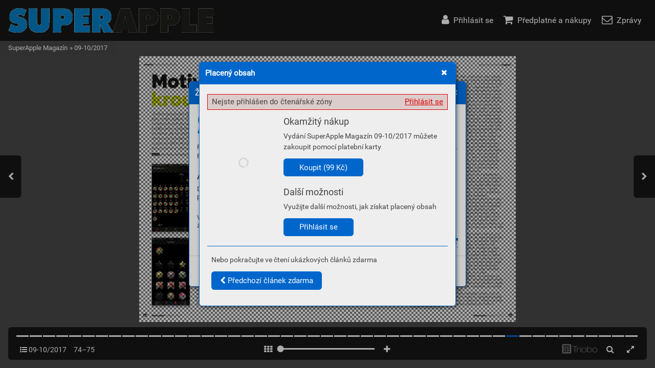

--- FILE ---
content_type: text/html; charset=UTF-8
request_url: https://casopis.superapple.cz/09-10-2017/strana-74
body_size: 46476
content:
<!DOCTYPE html>
<html lang="cs">
<head>
<!-- ---------------------------------------------------------------
     Powered by Triobo Digital Media Publishing (www.triobo.com)
---------------------------------------------------------------- -->
<title>Strana 74</title>
<meta id="viewport" name="viewport" content="width=device-width, initial-scale=1, user-scalable=0" />
<meta name="description" content="Páté číslo SuperApple Magazínu v roce 2017 připomíná jako hlavní téma tohoto vydání desetileté výročí chytrého mobilního telefonu iPhone a přináší obsáhlý příběh jeho vzniku a dlouhou cestu, která vedla od prvotního nápadu až k prvnímu chytrému mobilu od Applu. V dalších tématech vám podrobně představíme nový operační systém iOS 11 určený pro mobilní zařízení od Applu a nabídneme vám i dlouhodobé praktické zkušenosti s třináctipalcovým MacBookem Pro s Touch Barem, s deseti a půl palcovým iPadem Pro nebo bezdrátovými jablečnými sluchátky Apple Air Pods. Doporučíme vám nejlepší klávesnice pro iPady a poradíme, jak zabezpečit svůj počítač proti nebezpečnému kódu i jak postupovat v případě, že si do něj nějakou tu virtuální havěť pořídíte." />
<meta name="robots" content="index, follow" />
<meta name="mobile-web-app-capable" content="yes" />
<link rel='icon' sizes='180x180' type='image/png' href='https://triobodistribution.blob.core.windows.net/publisher41/appFavicon-49.png' />
<link rel='apple-touch-icon' href='https://triobodistribution.blob.core.windows.net/publisher41/appFavicon-49.png' />
<meta name='apple-mobile-web-app-capable' content='yes' />
<meta name='apple-mobile-web-app-status-bar-style' content='black-translucent' />
<meta name='mobile-web-app-capable' content='yes' />
<meta name='apple-mobile-web-app-title' content='SuperApple Magazín' />
<meta name='application-name' content='SuperApple Magazín' />
<meta name='google-site-verification' content='L-OWblGSxAdmkQSzIlfu_X9q0J-SRM2awmzLGe38C2Y' />
<meta property="og:url" content="https://casopis.superapple.cz/09-10-2017/strana-74" />
<meta property="og:title" content="Strana 74" />
<meta property="og:description" content="Páté číslo SuperApple Magazínu v roce 2017 připomíná jako hlavní téma tohoto vydání desetileté výročí chytrého mobilního telefonu iPhone a přináší obsáhlý příběh jeho vzniku a dlouhou cestu, která vedla od prvotního nápadu až k prvnímu chytrému mobilu od Applu. V dalších tématech vám podrobně představíme nový operační systém iOS 11 určený pro mobilní zařízení od Applu a nabídneme vám i dlouhodobé praktické zkušenosti s třináctipalcovým MacBookem Pro s Touch Barem, s deseti a půl palcovým iPadem Pro nebo bezdrátovými jablečnými sluchátky Apple Air Pods. Doporučíme vám nejlepší klávesnice pro iPady a poradíme, jak zabezpečit svůj počítač proti nebezpečnému kódu i jak postupovat v případě, že si do něj nějakou tu virtuální havěť pořídíte." />
<meta property="og:type" content="article" />
<meta property="og:site_name" content="SuperApple Magazín" />
<meta property="og:image" content="https://triobodistribution.blob.core.windows.net/public/ogPreview38058.jpg?ts=20211111191030" />
<meta property="og:image:width" content="768" />
<meta property="og:image:height" content="1024" />
<script type='text/javascript' src='/_release/tMini.js?20251209135300'></script>
<link type='text/css' href='/_release/tMini.css?20251201101959' rel='stylesheet'>

</head>

<body><article>

<!-- application -->
<div class='application' publishers='[{"id":41,"url":"vlada-janecek","name":"Vl\u00e1\u010fa Jane\u010dek","fullName":"Jitka Jane\u010dkov\u00e1 \u2013 Vydavatelstv\u00ed","properties":{"headquarters":"Dra\u017eovice 308\n683 01 Rous\u00ednov\nI\u010c: 75308207\nDI\u010c: CZ7659184698","callto":"+420 721 534 501","mailto":"obchod@superapple.cz","www":"www.superapple.cz"},"publicationTags":[]}]' platforms='{"ios":"id1324015773","and":"cz.triobo.reader.android.superapple"}'>SuperApple Magazín</div>

<ul class='publications'>


<!-- publication 57: SuperApple Magazín -->
<li ord='1' domain='' class='publication' id='57' created='' ts='2022-10-31 12:11:55' url='superapple-magazin' themeId='5680' languages='cz' properties='{"hasLogo":true,"dialogLogo":"A","readerLogos":"AB","inRightBar":1,"pageBackground":"rgb(238,238,238)","pageTextColor":"rgb(68,68,68)","highlightingColor":"rgb(0,102,204)","oppositeColor":"rgb(255,255,255)","underdrawingColor":"rgb(230,236,242)","headerBackground":"rgb(255,255,255)","headerIcons":"rgb(0,102,204)"}' publicationTags=''>
<h1 class='title'>SuperApple Magazín</h1>
<p class='description'></p>

<ul class='themes'>
<li class='issue' id='5680' ts='2024-02-12 10:19:37' url='themeFreeIssues' type='1' issueMasterId='770'>

<div class='issueMeta' fonts='[{"family":"Roboto","face":"w400n5","type":"ttf","def":"font-family: Roboto; font-weight: 400; font-style:normal; font-stretch:normal;","filename":"Roboto-w400n5.ttf","url":"\/_fonts\/triobo\/Roboto\/Roboto-Regular.ttf"}]'></div>
<ul class='articles'>
<li class='article' id='229205' ts='2023-05-03 12:39:20.000000' url='publicationhomepage' formatVersion='1' properties='{"ogTitle":"Domovsk\u00e1 str\u00e1nka publikace","ogDescription":"Str\u00e1nka, na kter\u00e9 se zobrazuje obsah publikace","noHeader":true}'><div class='content'><div id='frame-0' class='frame frame-page frame-typePage' frame-type='page' formats='["tBackgroundColor:c5;min-height:1024px;height:100%;tColor:c6;","","",""]' tstyle='s1' newidcounter='11'><div class='frame frame-typeGroup frame-isScrolling minimal-scrollbars' frame-type='group' id='frame-10' tstyle='s1' formats='["width:100%;tPosition:absolute;height:100%;padding-top:80px;overflow:scrollY;","padding-bottom:60px;","",""]'><div frame-type='component' component-type='listOfIssues' class='frame frame-typeComponent' formats='["hColor:c1;oColor:c2;underdrawingColor:c7;","","",""]' id='frame-1' tstyle='s1' component-issues-options='ff,ab'></div></div><div class='frame frame-typeFragment' frame-type='fragment' id='frame-3' tstyle='s1' formats='["tBackgroundColor:c3;padding-top:5px;padding-right:12px;padding-left:12px;height:80px;tColor:c4;tDropShadowY:8px;tDropShadowW:4px;tDropShadowC:rgba(0,0,0,0.1);","","",""]' fragmentmode='0' fields='{}' newidcounter='13' fragmentid='1'></div><div class='frame frame-typeFragment' frame-type='fragment' id='frame-9' tstyle='s1' formats='["width:100%;tPosition:absolute;anchor:a6;","","",""]' fragmentmode='0' fields='{}' newidcounter='8' fragmentid='2'></div></div></div></li>
<li class='article' id='229380' ts='2022-08-04 09:03:56.000000' url='issuecontent' formatVersion='1' properties='[]'><div class='content'><div id='frame-0' class='frame frame-page frame-typePage' frame-type='page' formats='["tBackgroundColor:c5;min-height:933.3333333333333px;height:100%;tColor:c6;","","",""]' tstyle='s1' newidcounter='19'><div class='frame frame-typeGroup' frame-type='group' id='frame-13' formats='["width:100%;tPosition:absolute;height:100%;","overflow:scrollY;","",""]' tstyle='s1'><div class='frame frame-typeGroup minimal-scrollbars' frame-type='group' id='frame-7' tstyle='s1' formats='["width:256px;tPosition:absolute;coordY:0px;height:100%;padding-top:104px;padding-right:16px;padding-bottom:16px;padding-left:16px;overflow:scrollY;coordX:0px;","tPosition:relativeAuto;height:auto;","",""]'><div class='frame frame-typeGroup' frame-type='group' id='frame-14' formats='["","width:50%;tPosition:inlineBlock;vertical-align:top;padding-right:8px;","",""]' tstyle='s1'><div frame-type='text' class='frame frame-typeText' formats='["tmargin-bottom:16px;","isVisible:no;","",""]' tstyle='s1' id='frame-8'><p class='frame_par' tstyle='s4' formats='["","","",""]'><span class='frame_field frame_field-issue_title' fieldkey='issue_title' fieldvalue='Issue title'>Issue title</span></p></div><div frame-type='component' component-type='issueThumbnail' class='frame frame-typeComponent' formats='["tmargin-top:16px;tmargin-bottom:16px;","tmargin-top:0px;","",""]' tstyle='s1' id='frame-9'></div></div><div class='frame frame-typeGroup' frame-type='group' id='frame-15' formats='["","width:50%;tPosition:inlineBlock;vertical-align:top;padding-left:8px;","",""]' tstyle='s1'><div class='frame frame-typeText frame-isHidden' frame-type='text' tstyle='s1' id='frame-16' formats='["tmargin-top:0px;tmargin-bottom:16px;isVisible:no;","isVisible:yes;","",""]'><p class='frame_par' tstyle='s4' formats='["","","",""]'><span class='frame_field frame_field-issue_title' fieldkey='issue_title' fieldvalue='Issue title'>Issue title</span><br></p></div><div frame-type='text' class='frame frame-typeText' formats='["tmargin-top:16px;tmargin-bottom:16px;tColor:rgb(128,128,128);","tmargin-top:4px;","",""]' tstyle='s1' id='frame-11'><p class='frame_par' tstyle='s2' formats='["","","",""]'><span class='frame_field frame_field-issue_date' fieldkey='issue_date' fieldvalue='Issue date'>Issue date</span></p></div><div class='frame frame-typeText' frame-type='text' tstyle='s1' id='frame-12' formats='["tmargin-top:16px;tmargin-bottom:16px;","","",""]'><p class='frame_par' tstyle='s2' formats='["","","",""]'><span fieldvalue='Issue description' class='frame_field frame_field-issue_description' fieldkey='issue_description' fieldtype='input'>Issue description</span></p></div><div frame-type='component' component-type='issueButtonsBar' class='frame frame-typeComponent' formats='["hColor:c1;oColor:c2;tmargin-top:16px;tmargin-bottom:16px;","","",""]' tstyle='s1' id='frame-10'></div></div></div><div class='frame frame-typeGroup minimal-scrollbars' frame-type='group' id='frame-5' tstyle='s1' formats='["width:calc(100% - 256px);tPosition:absolute;coordY:0px;coordX:256px;height:100%;padding-top:104px;overflow:scrollY;padding-right:4px;padding-left:8px;","tPosition:relativeAuto;width:100%;padding-top:0px;overflow:hidden;height:auto;padding-bottom:60px;","",""]'><div frame-type='text' class='frame frame-typeText' formats='["tmargin-left:4px;tmargin-right:4px;tmargin-bottom:12px;","","",""]' tstyle='s1' id='frame-6'><p class='frame_par' tstyle='s4' formats='["","","",""]'><span fieldvalue='Content' class='frame_field frame_field-loc_content' fieldkey='loc_content' fieldtype='input'>Content</span></p></div><div frame-type='component' component-type='listOfArticles' class='frame frame-typeComponent' formats='["tColor:rgba(68,68,68,1);padding-bottom:24px;","","",""]' id='frame-1' tstyle='s1'></div></div></div><div frame-type='fragment' fragmentid='1' fragmentmode='0' class='frame frame-typeFragment' formats='["tBackgroundColor:c3;padding-top:5px;padding-right:12px;padding-left:12px;width:100%;tPosition:absolute;height:80px;tColor:c4;","","",""]' tstyle='s1' id='frame-2' newidcounter='13' fields='{}'></div><div frame-type='fragment' fragmentid='2' fragmentmode='0' class='frame frame-typeFragment' formats='["width:100%;tPosition:absolute;anchor:a6;","","",""]' tstyle='s1' id='frame-17' newidcounter='8' fields='{}'></div></div></div></li>
<li class='article' id='230304' ts='2022-07-26 12:42:44.000000' url='groupcontent' formatVersion='1' properties='[]'><div class='content'><div id='frame-0' class='frame frame-page frame-typePage' frame-type='page' formats='["tBackgroundColor:c5;min-height:480px;height:100%;tColor:c6;","","",""]' tstyle='s1' newidcounter='7'><div class='frame frame-typeGroup minimal-scrollbars' frame-type='group' id='frame-4' tstyle='s1' formats='["width:100%;tPosition:absolute;height:100%;overflow:scrollY;padding-top:80px;","padding-bottom:60px;","",""]'><div frame-type='component' component-type='groupHeaderBar' class='frame frame-typeComponent' formats='["tmargin-top:32px;tmargin-bottom:16px;padding-right:14px;padding-left:14px;oColor:c2;hColor:c1;","","",""]' tstyle='s1' id='frame-6'></div><div frame-type='component' component-type='listOfIssues' class='frame frame-typeComponent tReader_listOfItems-columns3' formats='["","","",""]' id='frame-3' tstyle='s1' issue-tag-id='-1'></div></div><div frame-type='fragment' fragmentid='1' fragmentmode='0' class='frame frame-typeFragment' formats='["tBackgroundColor:c3;padding-top:5px;padding-right:12px;padding-left:12px;width:100%;tPosition:absolute;height:80px;tColor:c4;","","",""]' tstyle='s1' id='frame-1' newidcounter='13' fields='{}'></div><div frame-type='fragment' fragmentid='2' fragmentmode='0' class='frame frame-typeFragment' formats='["width:100%;tPosition:absolute;anchor:a6;","","",""]' tstyle='s1' id='frame-2' newidcounter='8' fields='{}'></div></div></div></li>
<li class='article' id='231186' ts='2022-08-08 09:31:52.000000' url='searchresults' formatVersion='1' properties='[]'><div class='content'><div id='frame-0' class='frame frame-page frame-typePage' frame-type='page' formats='["min-height:933.3333333333333px;height:100%;tColor:c6;tBackgroundColor:c5;","","",""]' tstyle='s1' newidcounter='7'><div class='frame frame-typeGroup minimal-scrollbars' frame-type='group' id='frame-4' tstyle='s1' formats='["width:100%;tPosition:absolute;height:100%;padding-top:80px;overflow:scrollY;","padding-bottom:60px;","",""]'><div frame-type='component' component-type='searchBox' class='frame frame-typeComponent' formats='["padding-top:16px;padding-right:12px;padding-bottom:16px;padding-left:12px;hColor:c1;oColor:c2;","","",""]' tstyle='s1' id='frame-6'></div><div frame-type='text' class='frame frame-typeText' formats='["padding-left:12px;padding-right:12px;padding-top:16px;","","",""]' tstyle='s1' id='frame-5'><p class='frame_par' tstyle='s4' formats='["","","",""]'><span fieldvalue='Search results' class='frame_field frame_field-loc_searchResults' fieldkey='loc_searchResults' fieldtype='input'>Search results</span></p></div><div frame-type='component' component-type='searchResults' class='frame frame-typeComponent' formats='["","","",""]' id='frame-1' tstyle='s1'></div></div><div frame-type='fragment' fragmentid='1' fragmentmode='0' class='frame frame-typeFragment' formats='["tBackgroundColor:c3;padding-top:5px;padding-right:12px;padding-left:12px;width:100%;tPosition:absolute;height:80px;tColor:c4;","","",""]' tstyle='s1' id='frame-2' newidcounter='13' fields='{}'></div><div frame-type='fragment' fragmentid='2' fragmentmode='0' class='frame frame-typeFragment' formats='["width:100%;tPosition:absolute;anchor:a6;","","",""]' tstyle='s1' id='frame-3' newidcounter='8' fields='{}'></div></div></div></li>
<li class='article' id='231187' ts='2022-08-04 09:05:45.000000' url='eshop' formatVersion='1' properties='[]'><div class='content'><div id='frame-0' class='frame frame-page frame-typePage' frame-type='page' formats='["min-height:933.3333333333333px;tColor:c6;height:100%;tBackgroundColor:c5;","","",""]' tstyle='s1' newidcounter='7'><div class='frame frame-typeGroup minimal-scrollbars' frame-type='group' id='frame-2' tstyle='s1' formats='["width:100%;tPosition:absolute;height:100%;padding-top:80px;overflow:scrollY;","padding-bottom:60px;","",""]'><div frame-type='component' class='frame frame-typeComponent' formats='["","","",""]' id='frame-1' tstyle='s1' component-type='listOfEShopItems'></div><div frame-type='component' component-type='eShopInfo' class='frame frame-typeComponent' formats='["text-align:center;hColor:c1;oColor:c2;","","",""]' tstyle='s1' id='frame-6'></div></div><div frame-type='fragment' fragmentid='1' fragmentmode='0' class='frame frame-typeFragment' formats='["tBackgroundColor:c3;padding-top:5px;padding-right:12px;padding-left:12px;width:100%;tPosition:absolute;height:80px;tColor:c4;","","",""]' tstyle='s1' id='frame-3' newidcounter='13' fields='{}'></div><div frame-type='fragment' fragmentid='2' fragmentmode='0' class='frame frame-typeFragment' formats='["width:100%;tPosition:absolute;anchor:a6;","","",""]' tstyle='s1' id='frame-4' newidcounter='8' fields='{}'></div></div></div></li>
<li class='article' id='232352' ts='2023-01-24 14:42:49.000000' url='kioskhomepage' formatVersion='1' properties='[]'><div class='content'><div id='frame-0' class='frame frame-page frame-typePage' frame-type='page' formats='["min-height:933.3333333333334px;tColor:c6;tBackgroundColor:c5;","","",""]' tstyle='s1' newidcounter='6'><div class='frame frame-typeGroup minimal-scrollbars frame-isScrolling' frame-type='group' id='frame-4' tstyle='s1' formats='["width:100%;tPosition:absolute;height:100%;overflow:scrollY;padding-top:80px;","padding-bottom:24px;","",""]'><div frame-type='component' component-type='listOfLatestIssues' class='frame frame-typeComponent' formats='["tBackgroundColor:c7;","","",""]' tstyle='s1' id='frame-5' max-rows='1'></div><div frame-type='component' component-type='listOfPublications' class='frame frame-typeComponent' formats='["","","",""]' id='frame-3' tstyle='s1'></div></div><div frame-type='fragment' fragmentid='1' fragmentmode='0' class='frame frame-typeFragment' formats='["tBackgroundColor:c3;padding-top:5px;padding-right:12px;padding-left:12px;width:100%;tPosition:absolute;height:80px;tColor:c4;","","",""]' tstyle='s1' id='frame-1' newidcounter='13' fields='{}'></div><div frame-type='fragment' fragmentid='2' fragmentmode='0' class='frame frame-typeFragment' formats='["width:100%;tPosition:absolute;anchor:a6;","","",""]' tstyle='s1' id='frame-2' newidcounter='8' fields='{}'></div></div></div></li>
<li class='article' id='279683' ts='2023-01-24 14:41:15.000000' url='latestissues' formatVersion='1' properties='[]'><div class='content'><div id='frame-0' class='frame frame-page frame-typePage' frame-type='page' formats='["min-height:933.3333333333334px;tColor:c6;tBackgroundColor:c5;","","",""]' tstyle='s1' newidcounter='10'><div class='frame frame-typeGroup minimal-scrollbars frame-isScrolling' frame-type='group' id='frame-4' tstyle='s1' formats='["width:100%;tPosition:absolute;height:100%;overflow:scrollY;padding-top:80px;","padding-bottom:24px;","",""]'><div frame-type='component' component-type='listOfLatestIssues' class='frame frame-typeComponent' formats='["","","",""]' tstyle='s1' id='frame-6'></div></div><div frame-type='fragment' fragmentid='1' fragmentmode='0' class='frame frame-typeFragment' formats='["tBackgroundColor:c3;padding-top:5px;padding-right:12px;padding-left:12px;width:100%;tPosition:absolute;height:80px;tColor:c4;","","",""]' tstyle='s1' id='frame-8' newidcounter='13' fields='{}'></div><div frame-type='fragment' fragmentid='2' fragmentmode='0' class='frame frame-typeFragment' formats='["width:100%;tPosition:absolute;anchor:a6;","","",""]' tstyle='s1' id='frame-9' newidcounter='8' fields='{}'></div></div></div></li>
</ul>

<ul class='freeSources'>
</ul>

<ul class='restrictedSources'>
</ul>

</li>

</ul>

<div class='issueMaster' id='770' ts='' pageRatios='[0.6666666666666666,0.75]' styles='{"s1":{"type":"frame","isDefault":true,"name":"Default","formats":["","","",""],"groupId":"g0","id":"s1","order":1},"s2":{"type":"par","isDefault":true,"name":"Default","formats":["font-family:Roboto;font-weight:normal;font-size:15px;line-height:120%;","","",""],"groupId":"g1","id":"s2","order":1},"s3":{"type":"block","isDefault":true,"name":"Default","formats":["","","",""],"groupId":"g2","id":"s3","order":1},"s4":{"id":"s4","type":"par","formats":["font-family:Roboto;font-weight:300;font-size:28px;line-height:120%;font-style:normal;font-stretch:normal;","","",""],"order":2,"name":"Title","groupId":"g1","hidden":false}}' colors='{"c1":{"name":"Highlighting color","value":"rgba(48,170,204,1)","order":1},"c2":{"name":"Opposite of highlighting color","value":"rgba(255,255,255,1)","order":1},"c3":{"name":"Header background","value":"rgba(48,170,204,1)","order":1},"c4":{"name":"Header icons","value":"rgba(255,255,255,1)","order":1},"c5":{"name":"Page background","value":"rgba(238,238,238,1)","order":1},"c6":{"name":"Page text color","value":"rgba(68,68,68,1)","order":1},"c7":{"name":"Underdrawing Color","value":"rgba(223,238,242,1)","order":1}}'>
<ul class='sources'>
</ul>

<ul class='fragments'>
<li class='fragment' id='1' ts=''>
<div class='content'><div class='frame frame-typeFragment' frame-type='fragment' formats='["tBackgroundColor:c3;padding-top:5px;padding-right:12px;padding-left:12px;height:80px;tColor:c4;width:100%;tPosition:absolute;","","",""]' tstyle='null' newidcounter='13'><div class='frame frame-typeGroup frame-isFloating' frame-type='group' id='frame-1-10' tstyle='s1' formats='["tPosition:floatingRight;","","",""]'><div frame-type='component' component-type='applicationsBar' class='frame frame-typeComponent' formats='["tPosition:inlineBlock;vertical-align:top;","","",""]' tstyle='s1' id='frame-1-11'><div class='applicationsBar'><a href='#' class='applicationsBar_part'>iOS</a><a href='#' class='applicationsBar_part'>Android</a></div></div><div frame-type='component' component-type='languageBar' class='frame frame-typeComponent' formats='["tPosition:inlineBlock;vertical-align:top;","","",""]' id='frame-1-9' tstyle='s1'><div class='languageBar'><a href='#' class='languageBar_part'>Česky</a></div></div></div><div frame-type='component' component-type='navigationBar' class='frame frame-typeComponent' formats='["tmargin-bottom:7px;hColor:c4;","","",""]' tstyle='s1' id='frame-1-8'><div class='navigationBar'><a href='#' class='navigationBar_part'><i class='fa fa-home'></i></a><span class='navigationBar_part navigationBar_part-divider'>»</span><a href='#' class='navigationBar_part'>Vydání</a></div></div><div frame-type='component' component-type='mainIconsBar' class='frame frame-typeComponent frame-isFloating frame-isHidden' formats='["--component-labels:none;text-align:right;tPosition:floatingRight;","isVisible:no;","",""]' id='frame-1-2' tstyle='s1'><div class='mainIconsBar'><button class='mButton mainIconsBarButton mainIconsBarButton-home'><span class='mainIconsBarButton_icon'><i class='fa fa-home'></i></span><span class='mainIconsBarButton_label'>Home</span></button><button class='mButton mainIconsBarButton mainIconsBarButton-user'><span class='mainIconsBarButton_icon'><i class='fa fa-user'></i></span><span class='mainIconsBarButton_label mainIconsBarButton_label-login'>Přihlásit se</span></button><button class='mButton mainIconsBarButton mainIconsBarButton-shop'><span class='mainIconsBarButton_icon'><i class='fa fa-shopping-cart'></i></span><span class='mainIconsBarButton_label'>Nákupy</span></button><button class='mButton mainIconsBarButton mainIconsBarButton-search'><span class='mainIconsBarButton_icon'><i class='fa fa-search'></i></span><span class='mainIconsBarButton_label'>Search</span></button><button class='mButton mainIconsBarButton mainIconsBarButton-menu'><span class='mainIconsBarButton_icon'><i class='fa fa-bars'></i></span><span class='mainIconsBarButton_label'>Menu</span></button></div></div><div frame-type='component' class='frame frame-typeComponent' formats='["height:40px;","","",""]' tstyle='s1' id='frame-1-12' component-type='logoBar'><div class='logoBar'><p class='logoBar_title'>Výchozí témata</p></div></div></div></div>
</li>
<li class='fragment' id='2' ts=''>
<div class='content'><div class='frame frame-typeFragment' frame-type='fragment' formats='["width:100%;tPosition:absolute;anchor:a6;","","",""]' newidcounter='8'><div frame-type='component' component-type='mainIconsBar' class='frame frame-typeComponent' formats='["text-align:center;tColor:rgb(255,255,255);tBackgroundColor:rgb(0,0,0);isVisible:no;font-size:120%;","isVisible:yes;","",""]' id='frame-2-7' tstyle='s1'><div class='mainIconsBar'><button class='mButton mainIconsBarButton mainIconsBarButton-home'><span class='mainIconsBarButton_icon'><i class='fa fa-home'></i></span><span class='mainIconsBarButton_label'>Home</span></button><button class='mButton mainIconsBarButton mainIconsBarButton-user'><span class='mainIconsBarButton_icon'><i class='fa fa-user'></i></span><span class='mainIconsBarButton_label mainIconsBarButton_label-login'>Přihlásit se</span></button><button class='mButton mainIconsBarButton mainIconsBarButton-shop'><span class='mainIconsBarButton_icon'><i class='fa fa-shopping-cart'></i></span><span class='mainIconsBarButton_label'>Nákupy</span></button><button class='mButton mainIconsBarButton mainIconsBarButton-search'><span class='mainIconsBarButton_icon'><i class='fa fa-search'></i></span><span class='mainIconsBarButton_label'>Search</span></button><button class='mButton mainIconsBarButton mainIconsBarButton-menu'><span class='mainIconsBarButton_icon'><i class='fa fa-bars'></i></span><span class='mainIconsBarButton_label'>Menu</span></button></div></div></div></div>
</li>
<li class='fragment' id='3' ts=''>
<div class='content'><div class='frame frame-typeFragment' frame-type='fragment' formats='["","","",""]' tstyle='null' newidcounter='12'></div></div>
</li>
<li class='fragment' id='4' ts=''>
<div class='content'><div class='frame frame-typeFragment' frame-type='fragment' formats='["","","",""]' tstyle='undefined' newidcounter='0'></div></div>
</li>
<li class='fragment' id='6' ts=''>
<div class='content'><div class='frame frame-typeFragment' frame-type='fragment' formats='["","","",""]' tstyle='s1' newidcounter='84'><div frame-type='component' component-type='publisherInfo' class='frame frame-typeComponent frame-isSelectable frame-isSelected' formats='["padding-top:24px;padding-right:24px;padding-bottom:24px;padding-left:24px;tBackgroundColor:rgb(32,32,32);tColor:rgb(255,255,255);hColor:rgb(191,191,191);font-size:87.5%;","","",""]' id='frame-80-83' tstyle='s1'><div class='publisherInfo'><p><b>Triobo Ltd.</b><br>3rd Floor, 207 Regent Street<br>London W1B 3HH<br>United Kingdom<br>CN: 08995015<br>VAT: GB 283 4280 94</p><p><span style='color: var(--highlighting-color, inherit);'>https://www.triobo.com</span></p><p><span style='color: var(--highlighting-color, inherit);'>support@triobo.com</span></p><p>(+44) 20 3695 0892</p></div></div></div></div>
</li>
</ul>

</div><ul class='issueMasters'>
<li class='issueMaster' id='200' ts='2020-07-20 19:31:01' type='0' pageRatios='[0.7494145199063232,0.7492682926829268]' styles='{"s1":{"type":"frame","isDefault":true,"name":"default","formats":["","","",""]},"s2":{"type":"par","isDefault":true,"name":"default","formats":["font-family:PT_Sans;font-weight:normal;font-size:15px;line-height:120%;","","",""]},"s3":{"type":"block","isDefault":true,"name":"default","formats":["","","",""]}}' colors='[]'></li>
<li class='issueMaster' id='201' ts='2020-07-20 21:56:44' type='0' pageRatios='[0.7064017660044151,0.7071823204419889]' styles='{"s1":{"type":"frame","isDefault":true,"name":"default","formats":["","","",""]},"s2":{"type":"par","isDefault":true,"name":"default","formats":["font-family:PT_Sans;font-weight:normal;font-size:15px;line-height:120%;","","",""]},"s3":{"type":"block","isDefault":true,"name":"default","formats":["","","",""]}}' colors='[]'></li>
<li class='issueMaster' id='586' ts='2021-07-01 10:45:55' type='1' pageRatios='[0.7494145199063232,0.7492682926829268]' styles='{"s1":{"type":"frame","isDefault":true,"name":"Default","formats":["","","",""]},"s2":{"type":"par","isDefault":true,"name":"Default","formats":["font-family:PT_Sans;font-weight:normal;font-size:15px;line-height:120%;","","",""]},"s3":{"type":"block","isDefault":true,"name":"Default","formats":["","","",""]}}' colors='[]'></li>
</ul>

<ul class='issueTags'>
</ul>

<ul class='menus'>
</ul>

<ul class='featuredArticles'>
</ul>

<ul class='subscriptionGroups'>
<li class='subscriptionGroup' id='10' prefix='cz.superapple.magazine' type='0'><h3 class='title'>Předplatné</h3></li>
</ul>

<ul class='subscriptions'>
</ul>

<ul class='issues'>
<li class='issue' id='4997' ts='2022-11-24 09:49:45' url='08-2021' type='0' issueMasterId='586' coverId='248399' date='2021-12-24' pubDate='' tags='' subscriptionGroups='sgr10' languages='' availability='1' visibility='0' productId='cz.superapple.magazin.2108' pdfSourceId='235219' pdfParams='{"countOfFonts":43,"bgFormat":"svg"}' properties='{"prices":{"CZK":"99"},"centerfold":1,"enablePDFDownload":0,"isFeatured":0,"omitContent":0,"unlockedArticles":2}'><a href='/08-2021'><h3 class='title'>08/2021</h3><p class='description'>Osmé číslo časopisu SuperApple Magazínu v roce 2021 přináší velké testy MacBooku Pro 16“ s M1 Max procesorem a sluchátek AirPods 3 nebo AirPods Max.</p></a></li>
<li class='issue' id='4798' ts='2022-11-24 09:49:45' url='7-2021' type='0' issueMasterId='586' coverId='238729' date='2021-11-11' pubDate='' tags='' subscriptionGroups='sgr10' languages='' availability='1' visibility='0' productId='cz.superapple.magazin.2107' pdfSourceId='224660' pdfParams='' properties='{"prices":{"CZK":"99"},"centerfold":1,"enablePDFDownload":0,"isFeatured":0,"omitContent":0,"unlockedArticles":2}'><a href='/7-2021'><h3 class='title'>07/2021</h3><p class='description'>V sedmém čísle SuperApple Magazínu v roce 2021 najdete testy nových MacBooků Pro, telefonu Apple iPhone 13 Pro, chytrých hodinek Apple Watch Series 7 i zkušenosti se satelitním internetem od Starlink.  A také spoustu dalšího čtení. </p></a></li>
<li class='issue' id='4520' ts='2022-11-24 09:49:45' url='06-2021' type='0' issueMasterId='586' coverId='226019' date='2021-09-30' pubDate='' tags='' subscriptionGroups='sgr10' languages='' availability='1' visibility='0' productId='cz.superapple.magazin.2106' pdfSourceId='211345' pdfParams='{"countOfFonts":14,"bgFormat":"svg"}' properties='{"prices":{"CZK":"99"},"centerfold":1,"enablePDFDownload":0,"isFeatured":0,"omitContent":0,"unlockedArticles":2}'><a href='/06-2021'><h3 class='title'>06/2021</h3><p class='description'>V hlavním tématu čísla se věnujeme novinkám, které si Apple připravil na podzim letošního roku. Podíváme se podrobně jak na všechny čtyři nové iPhony 13, představíme si nový nejlevnější iPad klasického střihu i první zkušenosti se zcela přepracovaným iPadem mini. Nevynecháme ani iPhone sedmé série.</p></a></li>
<li class='issue' id='4334' ts='2022-11-24 09:49:45' url='05-2021' type='0' issueMasterId='586' coverId='215621' date='2021-07-01' pubDate='' tags='' subscriptionGroups='sgr10' languages='' availability='1' visibility='0' productId='cz.superapple.magazin.2105' pdfSourceId='200569' pdfParams='{"countOfFonts":33,"bgFormat":"svg"}' properties='{"prices":{"CZK":"99"},"centerfold":1,"enablePDFDownload":0,"isFeatured":0,"omitContent":0,"unlockedArticles":2}'><a href='/05-2021'><h3 class='title'>05/2021</h3><p class='description'>V hlavním tématu čísla věnujeme novinkám, které Apple představil v rámci své vývojářské konference WWDC. Ta je právem nejdůležitější událostí celého roku, protože v jejím úvodu Apple představuje nové verze všech svých operačních systémů. Mimo klasické dávky testů, recenzí a rad nezapomínáme ani na aktuální témata.</p></a></li>
<li class='issue' id='4207' ts='2022-11-24 09:49:45' url='04-2021' type='0' issueMasterId='200' coverId='209430' date='2021-05-27' pubDate='' tags='' subscriptionGroups='sgr10' languages='' availability='1' visibility='0' productId='cz.superapple.magazin.2104' pdfSourceId='194539' pdfParams='{"countOfFonts":15,"bgFormat":"svg"}' properties='{"prices":{"CZK":"99"},"centerfold":1,"enablePDFDownload":0,"isFeatured":0,"omitContent":0,"unlockedArticles":2}'><a href='/04-2021'><h3 class='title'>04/2021</h3><p class='description'>V hlavním tématu čísla se dozvíte vše o doplňcích AirTag. Malá kolečka plná elektroniky, díky kterým již nebudete muset hledat své věci pohozené v domácnosti. Fungují, jak již jsme u Applu zvyklí, výborně nejen ke sledování klíčů, ale třeba i kola či automobilu.</p></a></li>
<li class='issue' id='4138' ts='2022-11-24 09:49:45' url='03-2021-1' type='0' issueMasterId='200' coverId='199333' date='2021-04-29' pubDate='' tags='' subscriptionGroups='sgr10' languages='' availability='1' visibility='0' productId='cz.superapple.magazin.2103' pdfSourceId='190921' pdfParams='{"countOfFonts":28,"bgFormat":"svg"}' properties='{"prices":{"CZK":"99"},"centerfold":1,"enablePDFDownload":0,"isFeatured":0,"omitContent":0,"unlockedArticles":2}'><a href='/03-2021-1'><h3 class='title'>03/2021</h3><p class='description'>Dozvíte se vše, co o procesoru Apple M1 víme. Počítače s ním používáme již od prvního dne, kdy se dostaly na trh, a to je již více než půl roku. Poradíme vám, jakým způsobem můžete virtualizovat operační systém Windows, na které věci si dát při nákupu pozor a ve kterých si naopak ve srovnání s Intel procesory polepšíte.  Druhým tématem je ohlédnutí za hraním na Macu. Petr Škuta s Michalem Moravcem se mu věnují bezmála 20 let a díky tomu mají o celé oblasti dokonalý přehled. Pohřbí procesory Apple Silicon hraní na Macu, nebo mu naopak pomohou?  Mimo klasické dávky testů, recenzí a rad nezapomínáme ani na aktuální témata.</p></a></li>
<li class='issue' id='3532' ts='2022-11-24 09:49:45' url='022021' type='0' issueMasterId='200' coverId='149165' date='2021-03-17' pubDate='' tags='' subscriptionGroups='sgr10' languages='' availability='1' visibility='0' productId='cz.superapple.magazin.2102' pdfSourceId='150391' pdfParams='{"countOfFonts":13,"bgFormat":"svg"}' properties='{"prices":{"CZK":"99"},"centerfold":1,"enablePDFDownload":0,"isFeatured":0,"omitContent":0}'><a href='/022021'><h3 class='title'>02/2021</h3><p class='description'>Nové Macy s M1 procesory začínají přivádět do světa počítačů Apple velké množství nových uživatelů. Právě takovým začátečníkům věnujeme úvodní téma tohoto čísla. Najdete zde vše, čím se liší Apple počítače od druhých počítačů, a postupně na tuto pasáž navazujeme tipy pro pokročilé uživatele. Poradíme jim, jak se nejlépe starat o úložiště ve svých počítačích i jak obnovit zdánlivě ztracené místo. Celé téma pak uzavíráme testy různých typů úložišť, o nichž v tématu hovoříme.</p></a></li>
<li class='issue' id='2635' ts='2022-11-24 09:49:45' url='01-2021' type='0' issueMasterId='200' coverId='108153' date='2021-02-11' pubDate='' tags='' subscriptionGroups='sgr10' languages='' availability='1' visibility='0' productId='cz.superapple.magazin.2101' pdfSourceId='109375' pdfParams='{"countOfFonts":14,"bgFormat":"svg"}' properties='{"prices":{"CZK":"99"},"centerfold":1,"enablePDFDownload":0,"isFeatured":0,"omitContent":0}'><a href='/01-2021'><h3 class='title'>01/2021</h3><p class='description'>V prvním čísle SuperApple Magazínu v roce 2021 najdete velký test sluchátek AirPods Max, o historii iPadu i o výzvách, které Apple čekají v letošním roce.</p></a></li>
<li class='issue' id='2415' ts='2022-11-24 09:49:45' url='08-2020' type='0' issueMasterId='200' coverId='96308' date='2020-12-24' pubDate='2020-12-24 02:00:00' tags='' subscriptionGroups='sgr10' languages='' availability='1' visibility='0' productId='cz.superapple.magazin.2008' pdfSourceId='97143' pdfParams='{"countOfFonts":13,"bgFormat":"svg"}' properties='{"prices":{"CZK":"99"},"centerfold":1,"enablePDFDownload":0,"isFeatured":0,"omitContent":0}'><a href='/08-2020'><h3 class='title'>08/2020</h3><p class='description'>Osmé vydání SuperApple Magazínu v roce 2020 je zcela věnováno procesorům Apple M1. Dozvíte se, jak fungují vaše stávající aplikace, připravili jsme testy nových počítačů s tímto procesorem a víme také, jak nainstalujete a zprovozníte na těchto procesorech Windows. A nezapomínáme ani na hráče.</p></a></li>
<li class='issue' id='1794' ts='2022-11-24 09:49:45' url='07-2020-3' type='0' issueMasterId='200' coverId='64391' date='2020-11-05' pubDate='' tags='' subscriptionGroups='sgr10' languages='' availability='1' visibility='0' productId='cz.superapple.magazin.2007' pdfSourceId='65891' pdfParams='{"countOfFonts":14,"bgFormat":"svg"}' properties='{"prices":{"CZK":"99"},"centerfold":1,"enablePDFDownload":0,"isFeatured":0,"omitContent":0}'><a href='/07-2020-3'><h3 class='title'>07/2020</h3><p class='description'>Speciální číslo věnované nejen novým iPhonům 12, ale i iPad Air 4. Proč speciální? Protože celé vznikalo právě jen na iPadu.</p></a></li>
<li class='issue' id='1364' ts='2022-11-24 09:49:45' url='06-2020' type='0' issueMasterId='200' coverId='52170' date='2020-09-04' pubDate='' tags='' subscriptionGroups='sgr10' languages='' availability='1' visibility='0' productId='cz.superapple.magazin.2006' pdfSourceId='52857' pdfParams='{"countOfFonts":14,"bgFormat":"svg"}' properties='{"centerfold":1,"prices":{"CZK":"99"},"enablePDFDownload":0}'><a href='/06-2020'><h3 class='title'>06/2020</h3><p class='description'>Šesté vydání SuperApple Magazínu v roce 2020 důkladně testuje nové sedmadvacetipalcové iMacy. Dozvíte se, jestli se vyplatí nákup nejlevnějšího MacBooku Pro, představíme vám superširoký monitor a podíváme se, jestli je lepší iPad nebo konkurenční Surface Go 2 od Microsoftu. Mimo klasické dávky testů, recenzí a rad nezapomínáme ani na aktuální témata.</p></a></li>
<li class='issue' id='1238' ts='2022-11-24 09:49:45' url='05-2020' type='0' issueMasterId='200' coverId='45078' date='2020-07-17' pubDate='' tags='' subscriptionGroups='sgr10' languages='' availability='1' visibility='0' productId='cz.superapple.magazin.2005' pdfSourceId='43963' pdfParams='{"countOfFonts":15,"bgFormat":"svg"}' properties='{"centerfold":1,"prices":{"CZK":"99"},"enablePDFDownload":0}'><a href='/05-2020'><h3 class='title'>05/2020</h3><p class='description'>Páté číslo SuperApple Magazínu v roce 2020 se věnuje přechodu na procesory ARM a přináší také velké srovnání hudebních služeb.</p></a></li>
<li class='issue' id='1258' ts='2022-11-24 09:49:45' url='04-2020' type='0' issueMasterId='200' coverId='45772' date='2020-06-04' pubDate='' tags='' subscriptionGroups='sgr10' languages='' availability='1' visibility='0' productId='cz.superapple.magazin.2004' pdfSourceId='44681' pdfParams='{"countOfFonts":18,"bgFormat":"svg"}' properties='{"centerfold":1,"prices":{"CZK":"99"},"enablePDFDownload":0}'><a href='/04-2020'><h3 class='title'>04/2020</h3><p class='description'>Ve čtvrtém vydání SuperApple Magazínu v roce 2020 najdete rádce výběrem bazarového Macu i přehled funkcí, které by bylo příjemné mít v iPad OS 14. Důkladně jsme otestovali také nový iPhone SE nebo třináctipalcové MacBooky Pro, nezapomněli jsme ani na kouzelnou klávesnici Magic Keyboard určenou pro iPady Pro. Mimo klasické dávky testů, recenzí a rad nezapomínáme ani na aktuální témata.</p></a></li>
<li class='issue' id='1259' ts='2022-11-24 09:49:45' url='03-2021' type='0' issueMasterId='200' coverId='45844' date='2020-04-09' pubDate='' tags='' subscriptionGroups='sgr10' languages='' availability='1' visibility='0' productId='cz.superapple.magazin.2003' pdfSourceId='44754' pdfParams='{"countOfFonts":13,"bgFormat":"svg"}' properties='{"centerfold":1,"prices":{"CZK":"99"},"enablePDFDownload":0}'><a href='/03-2021'><h3 class='title'>03/2020</h3><p class='description'>Ve třetím vydání SuperApple Magazínu v roce 2020 najdete rádce výběrem přenosného Apple počítače a dozvíte se vše o aktuálních novinkách. Mimo klasické dávky testů, recenzí a rad nezapomínáme ani na aktuální témata, mezi které bezesporu patří vzdálená výuka. </p></a></li>
<li class='issue' id='1260' ts='2022-11-24 09:49:45' url='02-2020' type='0' issueMasterId='200' coverId='45932' date='2020-02-27' pubDate='' tags='' subscriptionGroups='sgr10' languages='' availability='1' visibility='0' productId='cz.superapple.magazin.2002' pdfSourceId='44843' pdfParams='{"countOfFonts":16,"bgFormat":"svg"}' properties='{"centerfold":1,"prices":{"CZK":"99"},"enablePDFDownload":0}'><a href='/02-2020'><h3 class='title'>02/2020</h3><p class='description'>Druhé číslo SuperApple Magazínu v roce 2020 přináší velký srovnávací test deseti pouzder s klávesnicí pro iPad. Mimo nich a dalších recenzí se dozvíte více o ohebných displejích, nových procesorech, nových hrách i o mobilním fotografování.</p></a></li>
<li class='issue' id='1261' ts='2022-11-24 09:49:45' url='01-2020' type='0' issueMasterId='200' coverId='46014' date='2020-01-15' pubDate='' tags='' subscriptionGroups='sgr10' languages='' availability='1' visibility='0' productId='cz.superapple.magazin.2001' pdfSourceId='44926' pdfParams='{"countOfFonts":25,"bgFormat":"svg"}' properties='{"centerfold":1,"prices":{"CZK":"99"},"enablePDFDownload":0}'><a href='/01-2020'><h3 class='title'>01/2020</h3><p class='description'>Toto číslo přináší nejen velký test šestnáctipalcového MacBooku Pro, ale i zkušenosti se sportováním s pomocí Apple Watch i podrobný rozbor multimediální služby Apple TV+.</p></a></li>
<li class='issue' id='1262' ts='2022-11-24 09:49:45' url='11-12-2021' type='0' issueMasterId='201' coverId='46096' date='2019-11-12' pubDate='' tags='' subscriptionGroups='sgr10' languages='' availability='1' visibility='0' productId='cz.superapple.magazin.1911' pdfSourceId='45009' pdfParams='{"countOfFonts":11,"bgFormat":"svg"}' properties='{"centerfold":1,"prices":{"CZK":"99"},"enablePDFDownload":0}'><a href='/11-12-2021'><h3 class='title'>11-12/2019</h3><p class='description'>Šesté číslo časopisu SuperApple Magazín v roce 2019 otevírá své stránky velkým průvodcem světem produktů Applu. Vytvořili jsme přehled všeho, čím si od Applu můžete udělat letošní Vánoce radost a ohodnotili tyto produkty s ohledem na konkrétní potřeby uživatelů.</p></a></li>
<li class='issue' id='1263' ts='2022-11-24 09:49:45' url='09-10-2019' type='0' issueMasterId='201' coverId='46188' date='2019-09-03' pubDate='' tags='' subscriptionGroups='sgr10' languages='' availability='1' visibility='0' productId='cz.superapple.magazin.1909' pdfSourceId='45102' pdfParams='{"countOfFonts":17,"bgFormat":"svg"}' properties='{"centerfold":1,"prices":{"CZK":"99"},"enablePDFDownload":0}'><a href='/09-10-2019'><h3 class='title'>09-10/2019</h3><p class='description'>Lukáš Fronk: díky odkazu Steva Jobse je Apple nezničitelný | Novinky: tichý upgrade Macbooků | Bezpečnost v macOS Catalina | Herní sekce pro iOS i Mac | Fototipy a aplikace pro iPhone | Apple koupil modemovou divizi Intelu | iPad jako druhý monitor s Apple Sidecar | Superlevný 4K monitor Philips a další.</p></a></li>
<li class='issue' id='1264' ts='2022-11-24 09:49:45' url='07-08-2019' type='0' issueMasterId='201' coverId='46280' date='2019-06-24' pubDate='' tags='' subscriptionGroups='sgr10' languages='' availability='1' visibility='0' productId='cz.superapple.magazin.1907' pdfSourceId='45195' pdfParams='{"countOfFonts":23,"bgFormat":"svg"}' properties='{"centerfold":1,"prices":{"CZK":"99"},"enablePDFDownload":0}'><a href='/07-08-2019'><h3 class='title'>07-08/2019</h3><p class='description'>Mac Pro + Pro Diplej XDR - nekompromisní výkon budí úžas | iPadOS konečně přinese pracovní revoluci | Preview MacBooku Pro 2019 | Novinky v MacOS Catalina | Téma: poradíme, jak na HomeKit a zapojení chytrých zařízení.</p></a></li>
<li class='issue' id='1265' ts='2022-11-24 09:49:45' url='05-06-2019' type='0' issueMasterId='201' coverId='46372' date='2019-05-06' pubDate='' tags='' subscriptionGroups='sgr10' languages='' availability='1' visibility='0' productId='cz.superapple.magazin.1905' pdfSourceId='45288' pdfParams='{"countOfFonts":19,"bgFormat":"svg"}' properties='{"centerfold":1,"prices":{"CZK":"99"},"enablePDFDownload":0}'><a href='/05-06-2019'><h3 class='title'>05-06/2019</h3><p class='description'>Třetí číslo časopisu SuperApple Magazín v roce 2019 přináší jako hlavní téma podrobného průvodce, jak vdechnout nový život starším Macům. Dozvíte se, jaká rizika nastávají při používání starších počítačů a jak se jim vyvarovat. Dozvíte se, jak nainstalovat nejnovější verze operačního systému macOS i na počítače, které již sám Apple hodil přes palubu i přesto, že jsou stále dostatečně výkonné pro běžnou domácí nebo kancelářskou práci.  V hlavních testech se tentokrát sešlo hodně nových produktů. Podrobně jsme proklepli jak nový iPad Air, tak i jeho menšího brášku, iPad mini. Podrobně si rozebereme také novou verzi bezdrátových sluchátek Apple AirPods 2 a v sekci dlouhodobých zkušenostech vám řekneme, jaké jsou naše dojmy z iPhonu XR po půl roce pravidelného používání. Povedl se tento telefon, nebo byste se mu měli raději vyhnout? Nezapomínáme ani na počítače, ze kterých jsem proklepli nové modely stolních iMaců.  V sekci nazvané Komunita najdete výhradně původní články zamýšlející se nad aktuálními tématy. Dozvíte se, proč v Applu odpískali projekt univerzální bezdrátové nabíječky AirPower, jaká je budoucnost herních služeb i jak ovlivní nová služba Apple TV+ svět televizní a filmové zábavy.  Velkou ctí pro nás byla možnost pohovořit s Petrem Márou o Applu a o jeho vnímání celého jablečného světa. Dozvíte se také, jak je na tom Petr s elektromobilitou a proč si pořídil svůj nový elektromobil značky Tesla.  Mimo herních recenzí, testů aplikací a tradiční rozsáhlé fotografické přílohy vám také poradíme, jak aktivovat, nastavit a používat funkce EKG na hodinkách Apple Watch 4 i přesto, že ji Apple v Česku prozatím blokuje. A nejen to, všech dvaadevadesát stran časopisu je plných zajímavého a původního obsahu, témat a textů, které jinde nenajdete.</p></a></li>
</ul>

<ul class='issues'>
<li class='issue' id='1266' ts='2022-11-24 09:49:45' url='03-04-2019' type='0' issueMasterId='201' coverId='46464' date='2019-03-12' pubDate='' tags='' subscriptionGroups='sgr10' languages='' availability='1' visibility='0' productId='cz.superapple.magazin.1903' pdfSourceId='45381' pdfParams='{"countOfFonts":21,"bgFormat":"svg"}' properties='{"centerfold":1,"prices":{"CZK":"99"},"enablePDFDownload":0}'><a href='/03-04-2019'><h3 class='title'>03-04/2019</h3><p class='description'>Druhé číslo SuperApple Magazínu v roce 2019 přináší jako hlavní téma přehled kancelářských balíků určených pro počítače s operačním systémem macOS a to nejen jejich představení, ale i výlet do historie jablečných kancelářských řešení nebo podrobný test hlavních kancelářských balíků jak pro počítač, tak i ve formě webových aplikací. A spoustu dalšího.</p></a></li>
<li class='issue' id='1267' ts='2022-11-24 09:49:45' url='01-02-2019' type='0' issueMasterId='201' coverId='46556' date='2019-01-15' pubDate='' tags='' subscriptionGroups='sgr10' languages='' availability='1' visibility='0' productId='cz.superapple.magazin.1901' pdfSourceId='45474' pdfParams='{"countOfFonts":20,"bgFormat":"svg"}' properties='{"centerfold":1,"prices":{"CZK":"99"},"enablePDFDownload":0}'><a href='/01-02-2019'><h3 class='title'>01-02/2019</h3><p class='description'>První číslo časopisu SuperApple Magazín v roce 2019 přináší jako hlavní téma čísla podrobné vysvětlení voděodolnosti Apple zařízení. Jaký je rozdíl mezi voděodolností a vodotěsností? Kdy můžete s iPhonem do bazénu a kdy ani do sprchy? A jak se máte k iPhonům, iPadům či Apple Watch chovat při namočení? A jak zachránit utopený MacBook? Tak toto vše se v tomto vydání najdete.</p></a></li>
<li class='issue' id='1268' ts='2022-11-24 09:49:45' url='11-12-2019' type='0' issueMasterId='201' coverId='46648' date='2018-11-13' pubDate='' tags='' subscriptionGroups='sgr10' languages='' availability='1' visibility='0' productId='cz.superapple.magazin.1811' pdfSourceId='45567' pdfParams='{"countOfFonts":19,"bgFormat":"svg"}' properties='{"centerfold":1,"prices":{"CZK":"99"},"enablePDFDownload":0}'><a href='/11-12-2019'><h3 class='title'>11-12/2018</h3><p class='description'>Toto vydání přináší podrobné testy iPhonů XR i XS Max, představíme vám dvacet neuvěřitelně užitečných aplikací pro Maca i filmy, které byly natočeny iPhonem namísto klasické kamery. A mimo spousty dalšího také návod, jak přežít v současném multiplatformním světě. </p></a></li>
<li class='issue' id='1269' ts='2022-11-24 09:49:45' url='09-10-2018' type='0' issueMasterId='201' coverId='46740' date='2018-09-04' pubDate='' tags='' subscriptionGroups='sgr10' languages='' availability='1' visibility='0' productId='cz.superapple.magazin.1809' pdfSourceId='45660' pdfParams='{"countOfFonts":25,"bgFormat":"svg"}' properties='{"centerfold":1,"prices":{"CZK":"99"},"enablePDFDownload":0}'><a href='/09-10-2018'><h3 class='title'>09-10/2018</h3><p class='description'>Zjistěte vše o nových operačních systémem macOS 10.14 Mojave i iOS 12. Podívejte se, jak dokáží zrychlit práci externí grafické karty, čím nahradit bezdrátové prvky Apple AirPort i jak se povedla nová generace MacBooků Pro. A spoustu dalších textů a aktuálních témat.</p></a></li>
<li class='issue' id='1270' ts='2022-11-24 09:49:45' url='07-08-2018' type='0' issueMasterId='201' coverId='46832' date='2018-06-26' pubDate='' tags='' subscriptionGroups='sgr10' languages='' availability='1' visibility='0' productId='cz.superapple.magazin.1807' pdfSourceId='45753' pdfParams='{"countOfFonts":24,"bgFormat":"svg"}' properties='{"centerfold":1,"prices":{"CZK":"99"},"enablePDFDownload":0}'><a href='/07-08-2018'><h3 class='title'>07-08/2018</h3><p class='description'>V čísle najdete vše o externích grafických kartách pro Mac, testy reproduktorů do dvou tisíc korun, shrnutí všech důležitých novinek i tradiční dávku návodů, testů, tipů a triků.</p></a></li>
<li class='issue' id='1271' ts='2022-11-24 09:49:45' url='05-06-2018' type='0' issueMasterId='201' coverId='46924' date='2018-05-09' pubDate='' tags='' subscriptionGroups='sgr10' languages='' availability='1' visibility='0' productId='cz.superapple.magazin.1805' pdfSourceId='45846' pdfParams='{"countOfFonts":14,"bgFormat":"svg"}' properties='{"centerfold":1,"prices":{"CZK":"99"},"enablePDFDownload":0}'><a href='/05-06-2018'><h3 class='title'>05-06/2018</h3><p class='description'>Třetí číslo v letošním roce přináší dlouhodobé zkušenosti s 15" MacBookem Pro i spousta další testů, témat a návodů.</p></a></li>
<li class='issue' id='1272' ts='2022-11-24 09:49:45' url='03-04-2018' type='0' issueMasterId='201' coverId='47016' date='2018-03-01' pubDate='' tags='' subscriptionGroups='sgr10' languages='' availability='1' visibility='0' productId='cz.superapple.magazin.1803' pdfSourceId='45939' pdfParams='{"countOfFonts":12,"bgFormat":"svg"}' properties='{"centerfold":1,"prices":{"CZK":"99"},"enablePDFDownload":0}'><a href='/03-04-2018'><h3 class='title'>03-04/2018</h3><p class='description'>Číslo přináší první zkušenosti s chytrým reproduktorem Apple HomePod, přehled trendů pro rok 2018 nebo téma věnované 3D tisku s pomocí počítačů Mac. Mimo to nabídne také aktuální novinky, testy od zkušených autorů, seriály i čtenářskou poradnu.</p></a></li>
<li class='issue' id='1273' ts='2022-11-24 09:49:45' url='01-02-2018' type='0' issueMasterId='201' coverId='47108' date='2018-01-01' pubDate='' tags='' subscriptionGroups='sgr10' languages='' availability='1' visibility='0' productId='cz.superapple.magazin.1801' pdfSourceId='46032' pdfParams='{"countOfFonts":20,"bgFormat":"svg"}' properties='{"centerfold":1,"prices":{"CZK":"99"},"enablePDFDownload":0}'><a href='/01-02-2018'><h3 class='title'>01-02/2018</h3><p class='description'>První číslo SuperApple Magazínu v roce 2018 přináší dva velké testy. Dozvíte se vše o aktuálně nejlepším mobilním telefonu iPhone X i naše první reálné zkušenosti s novým profesionálním počítačem iMac Pro. V hlavních tématech čísla se pak dozvíte nejužitečnější utility, bez kterých si každodenní práci v operačním systému macOS neumíme představit. Petr Škuta vás pak seznámí se stavem herní scény na jablečných počítačích. Jsou Macy skutečně vhodné na hry, nebo nikoli? </p></a></li>
<li class='issue' id='1274' ts='2022-11-24 09:49:45' url='11-12-2017' type='0' issueMasterId='201' coverId='47200' date='2017-11-01' pubDate='' tags='' subscriptionGroups='sgr10' languages='' availability='1' visibility='0' productId='cz.superapple.magazin.1711' pdfSourceId='46125' pdfParams='{"countOfFonts":21,"bgFormat":"svg"}' properties='{"centerfold":1,"prices":{"CZK":"99"},"enablePDFDownload":0}'><a href='/11-12-2017'><h3 class='title'>11-12/2017</h3><p class='description'>Šesté číslo SuperApple Magazínu v roce 2017 přináší velkého průvodce nákupem počítačů Apple. Dozvíte se, jaké máte možnosti i který z aktuálně dostupných modelů je nejvhodnější pro vaše konkrétní potřeby. Nové čísla vám také přináší poctivé zkušenosti s novými produkty od Applu. Opravdu důkladně jsme vyzkoušeli nové iPhony 8 a 8 Plus, zcela novou Apple TV 4K i třetí generaci chytrých hodinek Apple Watch.</p></a></li>
<li class='issue' id='1275' ts='2022-11-24 09:49:45' url='09-10-2017' type='0' issueMasterId='201' coverId='47292' date='2017-09-01' pubDate='' tags='' subscriptionGroups='sgr10' languages='' availability='1' visibility='0' productId='cz.superapple.magazin.1709' pdfSourceId='46218' pdfParams='{"countOfFonts":17,"bgFormat":"svg"}' properties='{"centerfold":1,"prices":{"CZK":"99"},"enablePDFDownload":0}'><a href='/09-10-2017'><h3 class='title'>09-10/2017</h3><p class='description'>Páté číslo SuperApple Magazínu v roce 2017 připomíná jako hlavní téma tohoto vydání desetileté výročí chytrého mobilního telefonu iPhone a přináší obsáhlý příběh jeho vzniku a dlouhou cestu, která vedla od prvotního nápadu až k prvnímu chytrému mobilu od Applu. V dalších tématech vám podrobně představíme nový operační systém iOS 11 určený pro mobilní zařízení od Applu a nabídneme vám i dlouhodobé praktické zkušenosti s třináctipalcovým MacBookem Pro s Touch Barem, s deseti a půl palcovým iPadem Pro nebo bezdrátovými jablečnými sluchátky Apple Air Pods. Doporučíme vám nejlepší klávesnice pro iPady a poradíme, jak zabezpečit svůj počítač proti nebezpečnému kódu i jak postupovat v případě, že si do něj nějakou tu virtuální havěť pořídíte.</p></a></li>
<li class='issue' id='1276' ts='2022-11-24 09:49:45' url='07-08-2017' type='0' issueMasterId='201' coverId='47384' date='2017-07-01' pubDate='' tags='' subscriptionGroups='sgr10' languages='' availability='1' visibility='0' productId='cz.superapple.magazin.1707' pdfSourceId='46311' pdfParams='{"countOfFonts":27,"bgFormat":"svg"}' properties='{"centerfold":1,"prices":{"CZK":"99"},"enablePDFDownload":0}'><a href='/07-08-2017'><h3 class='title'>07-08/2017</h3><p class='description'>Čtvrté číslo SuperApple Magazínu v roce 2017, vydání Červenec – srpen 2017, vychází ve středu 28. června a jako vždy přináší spoustu zajímavého čtení o společnosti Apple a jejích produktech. V úvodním tématu čísla jsem se podívali na zoubek všem novinkám představeným na konferenci WWDC. Dozvíte se vše o nových iPadech Pro, nových iMacích, tajemném reproduktoru HomePod i to, co můžete očekávat od nových verzí operačních systémů iOS i macOS. Připravili jsme pro vás také vysvětlení toho, co se skrývá pod označením USB-C a proč tento konektor není tak úplně stejný, jako Thunderbolt 3, přestože vypadají téměř totožně. V testech jsem proklepli mimo jiné levný, ale kvalitní zahnutý monitor od Philipsu, přenosný reproduktor B&amp;O Beoplay P2, ovládání klimatizace iPhonem nebo perfektní klávesnici Logitech pro velké iPady. A samozřejmě i spoustu dalších užitečných doplňků a příslušenství.</p></a></li>
<li class='issue' id='1277' ts='2022-11-24 09:49:45' url='05-06-2017' type='0' issueMasterId='201' coverId='47476' date='2017-05-01' pubDate='' tags='' subscriptionGroups='sgr10' languages='' availability='1' visibility='0' productId='cz.superapple.magazin.1705' pdfSourceId='46404' pdfParams='{"countOfFonts":21,"bgFormat":"svg"}' properties='{"centerfold":1,"prices":{"CZK":"99"},"enablePDFDownload":0}'><a href='/05-06-2017'><h3 class='title'>05-06/2017</h3><p class='description'>Třetí číslo SuperApple Magazínu v roce 2017, vydání Květen – červen 2017, vychází ve středu 3. května a jako vždy přináší spoustu zajímavého čtení o společnosti Apple a jejích produktech. Vyzkoušeli jsme, jestli je iPad Pro plně použitelný pro běžnou každodenní práci v kanceláři tak. Apple si již dlouho myslí, že právě tento tablet je dokonalou náhradou počítačů pro velkou většinu uživatelů a tak jsme se rozhodli, že to vyzkoušíme. O Macích se říká, že jsou příliš drahé a že levnější je postavit si počítač sám. A pak na něj nainstalovat upravenou verzi operačního systému macOS. Zaujalo nás to, tak jsme do toho šli a takzvaný Hackintosh jsme si postavili a rozchodili. A vy se dozvíte, jak na to a jestli se to vůbec vyplatí. V dlouhodobém testu jsme se zaměřili na nejnovější a nejvýkonnější MacBook Pro s patnáctipalcovým displejem s Touch Barem a Touch ID. Stojí opravdu za ten obrovský ranec peněz, který za něj v Applu chtějí?</p></a></li>
<li class='issue' id='1278' ts='2022-11-24 09:49:45' url='03-04-2017' type='0' issueMasterId='201' coverId='47568' date='2017-03-01' pubDate='' tags='' subscriptionGroups='sgr10' languages='' availability='1' visibility='0' productId='cz.superapple.magazin.1703' pdfSourceId='46497' pdfParams='{"countOfFonts":22,"bgFormat":"svg"}' properties='{"centerfold":1,"prices":{"CZK":"99"},"enablePDFDownload":0}'><a href='/03-04-2017'><h3 class='title'>03-04/2017</h3><p class='description'>Druhé číslo SuperApple Magazínu v roce 2017, vydání Březen – duben 2017, vychází ve středu 8. března a jako vždy přináší spoustu zajímavého čtení o společnosti Apple a jejíc produktech. Hlavní téma tohoto čísla vám ukáže, jak výrobky od Applu využít při sportování. Ať již jde o chytré hodinky Apple Watch, telefon iPhone nebo tablet iPad, ty všechny vám pomohou zvládat pohybové aktivity lépe a efektivněji. Poradíme vám nejlepší sport trackery na trhu, nejlepší aplikace i ideální sportovní sluchátka. Za pozornost stojí také druhé téma čísla věnované výdrži mobilních telefonů iPhone. Dozvíte se, jak upravit nastavení telefonu, aby vydržel o den déle. V čísle dále najdete recenze nekompromisního skládacího dronu DJI Mavic Pro, profesionální síťové úložiště od Synology, chytrou zásuvku ovládnou telefonem i monitor s vysokým 4K rozlišením za slušné peníze. A samozřejmě také dlouhodobé zkušenosti s bezdrátovými sluchátky Apple AirPods.</p></a></li>
<li class='issue' id='1279' ts='2022-11-24 09:49:45' url='01-02-2017' type='0' issueMasterId='201' coverId='47660' date='2017-01-01' pubDate='' tags='' subscriptionGroups='sgr10' languages='' availability='1' visibility='0' productId='cz.superapple.magazin.1701' pdfSourceId='46590' pdfParams='' properties='{"centerfold":1,"prices":{"CZK":"99"},"enablePDFDownload":0}'><a href='/01-02-2017'><h3 class='title'>01-02/2017</h3><p class='description'>První číslo časopisu SuperApple Magazín v roce 2017, vydání Leden – únor 2017, vychází ve středu 11. ledna a jako vždy přináší spoustu zajímavého čtení o společnosti Apple a jejích produktech.  Hlavním tématem prvního čísla sedmého ročníku je podrobný návod pro první použití nového Macu, MacBooku, iPhonu i iPadu pro ty čtenáře, kteří se přes vánoce stáli novými majiteli svých prvních jablečných produktů. Další velké téma se věnuje srovnání střihových programů pro macOS.  Přehlédnout byste neměli ani materiál věnovaný obnově ztracených dat, ať již z paměťových karet či pevných disků. Pokračujeme také se seriálem věnovaném domácímu systému Home Kit, a to velkým testem chytrých modulů značky Elgato.  Hlavním testem celého čísla jsou nové MacBooky Pro modelové řady 2016. V testu jsme měli jak základní model s klasickou klávesnicí, tak i dražší stroj vybavený přídavným dotykovým displejem Touch Bar i čtečkou otisků prstů Touch ID. Dozvíte se, v čem jsou tyto počítače nedostižné i co se naopak Applu povedlo o trochu méně.</p></a></li>
<li class='issue' id='1280' ts='2022-11-24 09:49:45' url='11-12-2016' type='0' issueMasterId='201' coverId='47752' date='2016-11-01' pubDate='' tags='' subscriptionGroups='sgr10' languages='' availability='1' visibility='0' productId='cz.superapple.magazin.1611' pdfSourceId='46683' pdfParams='' properties='{"centerfold":1,"prices":{"CZK":"79"},"enablePDFDownload":0}'><a href='/11-12-2016'><h3 class='title'>11-12/2016</h3><p class='description'>Šesté číslo časopisu SuperApple Magazín v roce 2016, vydání Listopad – prosinec 2016, vychází ve středu 9. listopadu a jako vždy přináší spoustu zajímavého čtení o společnosti Apple a jejích produktech. Hlavním tématem tohoto čísla je chytrá domácnost pod taktovkou systému Home Kit, který je v podobě aplikace Domov pevnou součástí operačního systému iOS 10. Dozvíte se, jak předělat svou domácnost na chytrou i jak svépomocí naučit s aplikací Domov komunikovat starší prvky, které Home Kit nepodporují. Důkladnému testu jsme podrobily nejnovější přírůstky do rodiny telefonů iPhone. Jak nový iPhone 7, tak i jeho větší sourozenec iPhone 7 Plus neušel našemu náročnému testování a na celkem osmi stranách se dozvíte vše, o vás o těchto telefonech zajímá. V druhém velkém tématu čísla se věnujeme privátnímu cloudu. Podíváme se, jaké máme možnosti, pokud nechceme svá data svěřovat někomu cizímu a jaké výhody získáme tím, že si je necháme při sobě</p></a></li>
<li class='issue' id='1281' ts='2022-11-24 09:49:45' url='09-10-2016' type='0' issueMasterId='201' coverId='47844' date='2016-09-01' pubDate='' tags='' subscriptionGroups='sgr10' languages='' availability='1' visibility='0' productId='cz.superapple.magazin.1609' pdfSourceId='46776' pdfParams='{"countOfFonts":20,"bgFormat":"svg"}' properties='{"centerfold":1,"prices":{"CZK":"79"},"enablePDFDownload":0}'><a href='/09-10-2016'><h3 class='title'>09-10/2016</h3><p class='description'>Páté číslo časopisu SuperApple Magazín v roce 2016, vydání Září – říjen 2016, vychází ve středu 7. září a jako vždy přináší spoustu zajímavého čtení o společnosti Apple a jejích produktech. Hlavním tématem tohoto čísla jsou nejnovější verze operačních systémů Applu. Dozvíte se vše o systému macOS Sierra pro počítače a notebooky, o mobilním systému iOS 10 určeným pro mobilní zařízení iPhone a iPad i o novinkách, které do chytrých hodinek Apple Watch přinese nová verze systému watchOS 3. A to včetně praktických zkušeností. Neméně zajímavé je pak téma věnující se využití mobilních zařízení od Applu, především iPadů, ve školách a při vzdělávání. Dozvíte se, jaké aplikace jsou nejlepší pro učitele a studenty i jak iPady pomáhají ve výuce. A podíváme se tak na bezpapírovou školu či kancelář.</p></a></li>
<li class='issue' id='1282' ts='2022-11-24 09:49:45' url='07-08-2016' type='0' issueMasterId='201' coverId='47936' date='2016-07-01' pubDate='' tags='' subscriptionGroups='sgr10' languages='' availability='1' visibility='0' productId='cz.superapple.magazin.1607' pdfSourceId='46869' pdfParams='{"countOfFonts":27,"bgFormat":"svg"}' properties='{"centerfold":1,"prices":{"CZK":"79"},"enablePDFDownload":0}'><a href='/07-08-2016'><h3 class='title'>07-08/2016</h3><p class='description'>Čtvrté číslo SuperApple Magazínu v roce 2016, vydání Červenec – červen 2016, vychází ve středu 28. června a jako vždy přináší hodně zajímavého čtení. Velkou část čísla věnujeme recenzi a zkušenostem s nejnovějším MacBookem s Retina displejem. Dozvíte se vše, co jste o tomto počítači kdy chtěli vědět. Velmi zajímavá byla vývojářská konference WWDC 2016, která přinesla velké množství softwarových novinek, která vám všechny pěkně představíme i podrobněji rozebereme. Tradiční fotosekce vám představí ty nejlepší aplikace pro fotografování s iPhonem a přidá tip na nejdokonalejší aplikaci pro mobilní editaci fotografií. A jako tradičně najdete v časopise rozsáhlou fotosekci, velké množství testů, rad a návodů.</p></a></li>
<li class='issue' id='1283' ts='2022-11-24 09:49:45' url='05-06-2016' type='0' issueMasterId='201' coverId='48028' date='2016-05-01' pubDate='' tags='' subscriptionGroups='sgr10' languages='' availability='1' visibility='0' productId='cz.superapple.magazin.1605' pdfSourceId='46962' pdfParams='{"countOfFonts":26,"bgFormat":"svg"}' properties='{"centerfold":1,"prices":{"CZK":"79"},"enablePDFDownload":0}'><a href='/05-06-2016'><h3 class='title'>05-06/2016</h3><p class='description'>Třetí číslo SuperApple Magazínu v roce 2016, vydání Květen – červen 2016, vychází ve středu 4. května a jako vždy přináší hodně zajímavého čtení. Číslo otevírá velké téma věnované použití chytrého telefonu iPhonu v autě. Dozvíte se, jak funguje systém CarPlay a ve kterých autech jej najdete. A také o tom, jak funguje iPhone v těch autech, které systémem CarPlay nedisponují. Podařilo se nám také pro vás připravit dvě velké recenze nejžhavějších novinek: jak malého iPadu Pro s 9,7 palcovým displejem i malého, ale nabušeného iPhonu SE. A samozřejmě najdete v čísle také spoustu dalších zajímavých testů, například hned dvou systémů pro chytrou domácnost, drona s kamerou DJi Phantom či grafické tablety. V sekci věnované chytrým hodinkám Apple Watch si můžete přečíst zkušenosti uživatele, který doposud používal chytré hodinky konkurenčních výrobců. Dokázaly jej nadchnout, nebo ne?</p></a></li>
<li class='issue' id='1284' ts='2022-11-24 09:49:45' url='03-04-2016' type='0' issueMasterId='201' coverId='48121' date='2016-03-01' pubDate='' tags='' subscriptionGroups='sgr10' languages='' availability='1' visibility='0' productId='cz.superapple.magazin.1603' pdfSourceId='47056' pdfParams='{"countOfFonts":23,"bgFormat":"svg"}' properties='{"centerfold":1,"prices":{"CZK":"79"},"enablePDFDownload":0}'><a href='/03-04-2016'><h3 class='title'>03-04/2016</h3><p class='description'>Druhé číslo SuperApple Magazínu v roce 2016, vydání Březen – duben 2016, vychází 9. března a opět přináší hodně zajímavého čtení. Nabídneme vám v něm hned tři velká témata. První je věnováno nákupu staršího Maca a situacím, kdy za výrazně menší peníze můžete získat daleko více výkonu. Jak koupit, nač si dát pozor a čemu se raději vyhnout? Druhé téma je věnováno sportování s iPhonem. Blíží se jaro a tak nic nebrání k vyběhnutí či vyjetí na stezky, silnice i do terénu. Jakými aplikacemi i hardwarovými doplňky svůj telefon rozšířit, abyste jej při sportu využili na maximum? Třetí velké téma je věnováno dlouhodobým zkušenostem s chytrými hodinkami Apple Watch. Ty jsou již oficiálně dostupné i v Česku a tak nastal čas na jejich ultrapodrobné představení. A když už jsme byli v těch dlouhodobých zkušenostech, přidali jsme také test nejlehčího MacBooku s Retina displejem. Vyplatí se pořízení tohoto počítače ještě dnes a hodí se pro všechny běžné činnosti?</p></a></li>
<li class='issue' id='1285' ts='2022-11-24 09:49:45' url='01-02-2016' type='0' issueMasterId='201' coverId='48213' date='2016-01-01' pubDate='' tags='' subscriptionGroups='sgr10' languages='' availability='1' visibility='0' productId='cz.superapple.magazin.1601' pdfSourceId='47149' pdfParams='{"countOfFonts":31,"bgFormat":"svg"}' properties='{"centerfold":1,"prices":{"CZK":"79"},"enablePDFDownload":0}'><a href='/01-02-2016'><h3 class='title'>01-02/2016</h3><p class='description'>První číslo SuperApple Magazínu v roce 2016, vydání Leden – únor 2016, vychází 18. ledna a přináší jako již tradičně spoustu zajímavého čtení. Podrobné recenze jsme věnovali především zcela novému iPadu Pro. Dozvíte se, nakolik se největší a nejnovější iPad povedl a jestli dokáže nahradit notebook či počítač. A podívali jsme se podrobně také na novou Apple TV a srovnali ji s konkurenčními platformami. V testech najdete zajímavé doplňky pro telefony, tablety i počítače v rozšířené sekci recenzí. Nabídneme vám tak daleko více tipů na zajímavé příslušenství. Nezpomněli jsme také na sekci věnovanou chytrým hodinkám Apple Watch, které se konečně začínají oficiálně prodávat také v Česku. Pokračujeme také v seriálu věnovaném systému Evernote a Honza Březina z Digitu pokračuje s novým seriálem o Photos. Je skvělý pro všechny, kteří své fotky zpracovávali doposud v aplikacích iPhoto nebo Aperture a doposud si nevěděli s novými Fotkami rady. V pravidelném návodu krok za krokem si ukážeme, jak na Macu použít Windows bez restartování a kde je získat zcela zdarma.</p></a></li>
<li class='issue' id='1286' ts='2022-11-24 09:49:45' url='11-12-2015' type='0' issueMasterId='201' coverId='48305' date='2015-11-01' pubDate='' tags='' subscriptionGroups='sgr10' languages='' availability='1' visibility='0' productId='cz.superapple.magazin.1511' pdfSourceId='47242' pdfParams='{"countOfFonts":31,"bgFormat":"svg"}' properties='{"centerfold":1,"prices":{"CZK":"79"},"enablePDFDownload":0}'><a href='/11-12-2015'><h3 class='title'>11-12/2015</h3><p class='description'>Šesté číslo SuperApple Magazínu v roce 2015, vydání Listopad – prosinec 2015, vychází 4. listopadu a přináší jako již tradičně spoustu zajímavého čtení. V tomto čísle najdete velké téma věnující se výdrži iPhonu při běhu na baterie. Tomáš Baránek vám ukáže spoustu osvědčených tipů a triků, díky kterým vydrží váš iPhone nebo iPad daleko více na jedno nabití baterie, než tomu bylo doposud. Podíváme se také na Microsoft a jeho nové tablety a telefony, kterými se snaží útočit právě na Apple a jeho uživatele. Podrobné recenze jsme věnovali jak novým iPhonům 6s a 6s Plus, tak i malému iPadu mini 4. Jaké jsou a vyplatí se jejich nákup? V testech najdete zajímavé doplňky pro telefony, tablety i počítače v rozšířené sekci recenzí. Nabídneme vám tak daleko více tipů na zajímavé příslušenství. V sekce věnované chytrým hodinkám Apple Watch najdete mimo jiné i srovnání těchto hodinek s konkurenčními hodinkami postavenými na systému Google Wear. Pokračujeme také v seriálu věnovaném systému Evernote a Honza Březina z Digitu pokračuje s novým seriálem o Photos. Je skvělý pro všechny, kteří své fotky zpracovávali doposud v aplikacích iPhoto nebo Aperture a doposud si nevěděli s novými Fotkami rady. V pravidelném návodu krok za krokem si ukážeme, jak z nového operačního OS X El Capitan dostat maximum.</p></a></li>
<li class='issue' id='1287' ts='2022-11-24 09:49:45' url='09-10-2015' type='0' issueMasterId='201' coverId='48397' date='2015-09-01' pubDate='' tags='' subscriptionGroups='sgr10' languages='' availability='1' visibility='0' productId='cz.superapple.magazin.1509' pdfSourceId='47336' pdfParams='' properties='{"centerfold":1,"prices":{"CZK":"79"},"enablePDFDownload":0}'><a href='/09-10-2015'><h3 class='title'>09-10/2015</h3><p class='description'>Páté číslo SuperApple Magazínu v roce 2015, vydání Září – říjen 2015, vychází 2. září a přináší jako již tradičně spoustu zajímavého čtení. V tomto čísle najdete hned několik velkých témat. Podrobně se podíváme na službu Apple Music a shrneme naše zkušenosti s dvěma měsíci testování a používání nových operačních systémů OS X 10.11 El Capitan a iOS 9. A podrobněji se podíváme také na nový patnáctipalcový MacBook Pro s Retina displejem. V testech najdete zajímavé doplňky pro telefony, tablety i počítače v rozšířené sekci recenzí. Nabídneme vám tak daleko více tipů na zajímavé příslušenství. Pokračujeme také v seriálu věnovaném systému Evernote a Honza Březina z Digitu pokračuje s novým seriálem o Photos. Je skvělý pro všechny, kteří své fotky zpracovávali doposud v aplikacích iPhoto nebo Aperture a doposud si nevěděli s novými Fotkami rady. V pravidelném návodu krok za krokem si ukážeme, jak z domácího síťového úložiště vyrobíte centrální úložiště pro vaše domácí kamery.</p></a></li>
<li class='issue' id='1288' ts='2022-11-24 09:49:45' url='07-08-2015' type='0' issueMasterId='201' coverId='48489' date='2015-07-01' pubDate='' tags='' subscriptionGroups='sgr10' languages='' availability='1' visibility='0' productId='cz.superapple.magazin.1507' pdfSourceId='47429' pdfParams='{"countOfFonts":31,"bgFormat":"svg"}' properties='{"centerfold":1,"prices":{"CZK":"79"},"enablePDFDownload":0}'><a href='/07-08-2015'><h3 class='title'>07-08/2015</h3><p class='description'>Čtvrté číslo SuperApple Magazínu v roce 2015, vydání Červenec – srpen 2015, vychází 17. června a přináší jako již tradičně spoustu zajímavého čtení. V tomto čísle najdete hned několik velkých témat. Zajímalo V tomto čísle najdete hned několik velkých témat. Představíme vám nejnovější operační systémy pro zařízení od Applu: jak počítačový OS X 10.11 El Capitan, tak i mobilní iOS 9. A podrobněji se podíváme také na inovovaný iMac s 5K Retina displejem i nový patnáctipalcový MacBook Pro s Retina displejem. Nakolik se vyplatí jejich pořízení? V testech najdete zajímavé doplňky pro telefony, tablety i počítače využitelné přes léto na cestách i doma. Dozvíte se také, jak složité je zapojit Mac do provozu ve velké firmě i jak se povedl letošní festival iCON Prague 2015. Pokračujeme také v seriálu věnovaném systému Evernote a Honza Březina z Digitu začíná s novým seriálem o Photos. Je skvělý pro všechny, kteří své fotky zpracovávali doposud v aplikacích iPhoto nebo Aperture a doposud si nevěděli s novými Fotkami rady. V tomto čísle vracíme zpět oblíbené návody. Začínáme tím nejdůležitějším pro každého nového uživatele: jak správně nastavit Maca pro koupi?</p></a></li>
<li class='issue' id='1289' ts='2022-11-24 09:49:45' url='05-06-2015' type='0' issueMasterId='201' coverId='48580' date='2015-05-01' pubDate='' tags='' subscriptionGroups='sgr10' languages='' availability='1' visibility='0' productId='cz.superapple.magazin.1505' pdfSourceId='47525' pdfParams='{"countOfFonts":30,"bgFormat":"svg"}' properties='{"centerfold":1,"prices":{"CZK":"79"},"enablePDFDownload":0}'><a href='/05-06-2015'><h3 class='title'>05-06/2015</h3><p class='description'>Třetí číslo SuperApple Magazínu v roce 2015, vydání Květen – červen 2015, vychází 29. dubna a přináší jako již tradičně spoustu zajímavého čtení. V tomto čísle najdete hned několik velkých témat. Zajímalo nás, jestli má opravdu smysl zatěžovat naše Macy antivirovými systémy a bezpečnostními balíky, nebo zda se o naši bezpečnost dostatečně stará přímo Apple. A podíváme se také na obrovské množství příslušenství, které můžeme připojit k našim iOS zařízením. Ještě před zahájením prodejů u nás se nám podařilo sehnat do redakce dvě žhavé novinky: dlouho očekávané hodinky Apple Watch i nový dvanáctipalcový MacBook s Retina displejem. Dozvíte se, jaké byly naše první zkušenostmi s těmito přístroji. Microsoft připravuje novou verzi Windows, která by měla být dostupná zdarma. Bude lepší, než OS X Yosemite, nebo se jej pouze snaží dohánět? Pokračujeme také v seriálech věnovaných iPadům v kanceláři i systému Evernote.</p></a></li>
<li class='issue' id='1293' ts='2022-11-24 09:49:45' url='03-04-2015' type='0' issueMasterId='201' coverId='48753' date='2015-03-01' pubDate='' tags='' subscriptionGroups='sgr10' languages='' availability='1' visibility='0' productId='cz.superapple.magazin.1503' pdfSourceId='47705' pdfParams='{"countOfFonts":36,"bgFormat":"svg"}' properties='{"centerfold":1,"prices":{"CZK":"79"},"enablePDFDownload":0}'><a href='/03-04-2015'><h3 class='title'>03-04/2015</h3><p class='description'>Druhé číslo SuperApple Magazínu v roce 2015, vydání Březen – duben 2015, vychází 4. března a přináší jako již tradičně spoustu zajímavého čtení. V tomto čísle najdete hned několik velkých témat. Zajímalo nás, jaké to je začít vyvíjet aplikace a programovat pro mobilní zařízení s operačním systémem iOS. Jde o činnost dostupnou díky novému jazyku Swift pro každého, nebo o zábavu pro pár vyvolených? Srovnali jsme také schopnosti virtualizačních aplikací. Která z nich je vhodnější pro běh firemních aplikací, která pro hry a která třeba po virtuální servery? To vše včetně přehledných grafů. iPod touch je zařízení, které Apple propaguje jako ultimátní mobilní herní konzoli. Zjistili jsme, zda je to pravda a zda obstojí v souboji s plnohodnotnými přenosnými herními systémy od Nintenda a Sony. Pokračujeme také v seriálech věnovaných iPadům v kanceláři i systému Evernote.</p></a></li>
<li class='issue' id='1295' ts='2022-11-24 09:49:45' url='01-02-2015' type='0' issueMasterId='201' coverId='48896' date='2015-01-01' pubDate='' tags='' subscriptionGroups='sgr10' languages='' availability='1' visibility='0' productId='cz.superapple.magazin.1501' pdfSourceId='47850' pdfParams='{"countOfFonts":47,"bgFormat":"svg"}' properties='{"centerfold":1,"prices":{"CZK":"79"},"enablePDFDownload":0}'><a href='/01-02-2015'><h3 class='title'>01-02/2015</h3><p class='description'>První číslo SuperApple Magazínu v roce 2015, vydání Leden – únor 2015, vychází 14. ledna a přináší jako již tradičně spoustu zajímavého čtení. V tomto čísle najdete hned několik velkých témat. Zavzpomínali jsme na legendární hru Marathon, která slaví dvacet let a která mnoha uživatelům ukázala, jak má vypadat střílečka z vlastního pohledu a pro mnoho uživatelů byla důkazem, že Macy se hodí i k něčemu jinému, než k práci. Srovnali jsme také použitelnost hlavních mobilních platforem. Je iPhone 6 Plus skutečně současným mobilním králem, nebo jej konkurence v podobě nového Androidu 5 či Windows Mobile již dávno předehnala? To vše se dozvíte ve velkém srovnávacím tématu. V části věnované jablečné historii se dozvíte, jakým byl první profesionální Macintosh a který to vlastně byl. Pokračujeme také v seriálech věnovaných iPadům v kanceláři i systému Evernote.</p></a></li>
<li class='issue' id='1296' ts='2022-11-24 09:49:45' url='11-12-2014' type='0' issueMasterId='201' coverId='48990' date='2014-11-01' pubDate='' tags='' subscriptionGroups='sgr10' languages='' availability='1' visibility='0' productId='cz.superapple.magazin.1411' pdfSourceId='47953' pdfParams='' properties='{"centerfold":1,"prices":{"CZK":"59"},"enablePDFDownload":0}'><a href='/11-12-2014'><h3 class='title'>11-12/2014</h3><p class='description'>Šesté číslo SuperApple Magazínu v roce 2014, vydání Listopad – prosinec 2014, vychází 5. listopadu a přináší jako již tradičně spoustu zajímavého čtení. V tomto čísle najdete hned několik velkých témat. Shrneme si všechny významné jablečné události a představíme si všechny novinky, kterých jsme se v uplynulých dvou měsících od Applu dočkali. Novinky nejžhavější, tedy zbrusu nové iPhone 6 a 6 Plus, jsme již také podrobili náročnému redakčnímu testování. Dozvíte se, jaké jsou a nezatajíme vám ani jediné písmenko. Skutečně se tak lehce ohýbají? Mnoho překvapení přineslo také představení jablečných hodinek Apple Watch. Těm se totiž povedlo něco neuvěřitelného: nikoho nepřekvapily a současně byly hodně překvapivé. Povíme vám, jak se to vše přihodilo. Apple Pay je technologii, kterou to Apple zase jednou „natřel“ svým konkurentům a ukázal jim, jak se to má správně dělat, když chtějí uvést na trh nějakou novou službu. Ne vždy jde totiž jen o samotnou technologii.</p></a></li>
<li class='issue' id='1297' ts='2022-11-24 09:49:45' url='09-10-2014' type='0' issueMasterId='201' coverId='49084' date='2014-09-01' pubDate='' tags='' subscriptionGroups='sgr10' languages='' availability='1' visibility='0' productId='cz.superapple.magazin.1409' pdfSourceId='48050' pdfParams='' properties='{"centerfold":1,"prices":{"CZK":"59"},"enablePDFDownload":0}'><a href='/09-10-2014'><h3 class='title'>09-10/2014</h3><p class='description'>Páté číslo SuperApple Magazínu v roce 2014, vydání Září – říjen 2014, vychází 3. září a přináší jako již tradičně spoustu zajímavého čtení. V tomto čísle najdete hned několik velkých témat. Dozvíte se například, jaké jsou naše zkušenost po dvou měsících práce v nových operačních systémech OS X 10.10. Yosemite i iOS 8. Podíváme se také na možnosti využití iPhonu coby sportovního doplňku a celé téma doplníme testem náročnosti jednotlivých sportovních aplikací. Mimo nových systémů jsme používali také Chromebooky, a to hned několik různých modelů. Zajímalo nás, jestli mají co nabídnout uživatelům počítačů a tabletů od Applu a jaká je jejich skutečná využitelnost. Jestli neznáte technologii iBeacon, pak právě v tomto čísle najdete vše potřebné a dozvíte se, proč na ni Apple tolik sází. A nejenom Apple. Ztrácíte se v Apple obchodech, které jsou k dispozici v Česku? Nevíte, jaký je rozdíl mezi iStylem, Qstorem nebo třeba Alzou? Nabízíme vám pomocnou ruku a provedeme vás džunglí jednotlivých typů a certifikací, které mohou prodejny mít.</p></a></li>
<li class='issue' id='1298' ts='2022-11-24 09:49:45' url='07-08-2014' type='0' issueMasterId='201' coverId='49180' date='2014-07-01' pubDate='' tags='' subscriptionGroups='sgr10' languages='' availability='1' visibility='0' productId='cz.superapple.magazin.1407' pdfSourceId='48143' pdfParams='' properties='{"centerfold":1,"prices":{"CZK":"59"},"enablePDFDownload":0}'><a href='/07-08-2014'><h3 class='title'>07-08/2014</h3><p class='description'>Čtvrté číslo SuperApple Magazínu v roce 2014, vydání Červenec – srpen 2014, vychází 25. června a přináší jako již tradičně spoustu zajímavého čtení. V tomto speciálním prázdninovém čísle najdete ne jedno, ale hned čtyři velká témata. Tím prvním je rozsáhlý materiál o nasazení iPadů v českých školách, ve kterém se – mimo jiné – dozvíte, jestli skutečně iPady vychovávají hloupější děti, jak někteří tvrdí. Druhé téma se zaměřuje na praktické rady, jak před dovolenou zabezpečit nejen své Macy, ale i iPad a iPhone. A to jak proti ztrátě, tak i proti krádeži a neopomínáme ani bezpečnost dětí. Třetí téma pokrývá novinky představené na vývojářské konferenci WWDC 2014 včetně představení nových operačních systémů iOS 8 i OS X Yosemite. A konečně pro čtvrté téma jsme vybrali padesát nejlepších her pro mobilní telefony i tablety. To proto, abyste se na dovolené nenudili, až toto neobyčejně nabité číslo dočtete.</p></a></li>
<li class='issue' id='1299' ts='2022-11-24 09:49:45' url='05-06-2014' type='0' issueMasterId='201' coverId='49275' date='2014-05-01' pubDate='' tags='' subscriptionGroups='sgr10' languages='' availability='1' visibility='0' productId='cz.superapple.magazin.1405' pdfSourceId='48236' pdfParams='' properties='{"centerfold":1,"prices":{"CZK":"59"},"enablePDFDownload":0}'><a href='/05-06-2014'><h3 class='title'>05-06/2014</h3><p class='description'>Třetí číslo SuperApple Magazínu v roce 2014, vydání Květen – červen 2014, vychází 30. dubna a přináší jako již tradičně spoustu zajímavého čtení. Hlavní téma tohoto čísla jsme věnovali hledání odpovědi na otázku, kde je lepší a levnější koupit produkt od Applu. Je lepší jej přivést ze zahraničí, nebo raději koupit u nás v Česku? Jaké jsou výhody, nevýhody a náklady jednotlivých možností? To vše je doplněno přehlednými grafy srovnávajícími ceny hlavních produktů v různých zemích. Přečíst si můžete také dvě reportáže z velkých akcí: tou první jsou naše postřehy z veletrhu CeBIT konaného na počátku března v německém Hannoveru, tou druhou pak záznam druhého ročníku jablečného festivalu iCON PRAGUE 2014. Protože se stále hovoří o chystaných chytrých hodinkách iWatch, rozhodli jsme se na jejich příchod připravit a dva měsíce jsme používali různé chytré hodinky, které jsou již dnes na trhu. Mají tyto moderní doplňky nárok na místo na slunci, nebo jde jen o nepoužitelné módní výstřelky? Novinkou v časopise jsou dva projekty: ten první vás naučí hrát staré počítačové hry na vašich iOS zařízeních, ten druhý vás provede krok za krokem stavbou vlastní Time Capsule.</p></a></li>
<li class='issue' id='1300' ts='2022-11-24 09:49:45' url='03-04-2014' type='0' issueMasterId='201' coverId='49370' date='2014-03-01' pubDate='' tags='' subscriptionGroups='sgr10' languages='' availability='1' visibility='0' productId='cz.superapple.magazin.1403' pdfSourceId='48335' pdfParams='' properties='{"centerfold":1,"prices":{"CZK":"59"},"enablePDFDownload":0}'><a href='/03-04-2014'><h3 class='title'>03-04/2014</h3><p class='description'>Druhé číslo SuperApple Magazínu v roce 2014, vydání Březen – duben 2014, vychází 5. března a přináší jako již tradičně spoustu zajímavého čtení. V hlavním tématu tohoto čísla se dozvíte, jaké to je odejít z Microsoftu a převést celou svou domácnost na Apple produkty. K tomu přidáme pořádnou dávku rad a tipů pro plné využití Apple TV coby multimediálního srdce Apple domácnosti. V sekci věnované mobilním zařízením najdete velkou dávku recenzí zajímavých produktů včetně dvou herních ovladačů pro iPhony. Dozvíte se také, jaké trendy přinesla výstava CES konaná v Las Vegas a z rozhovoru se dozvíte, jaké to je natáčet dokumentární filmy iPhonem a na profesionální úrovni. Novinkou je sekce věnovaná fotografování s iPhonem. Velkým redakčním testování prošel jak nový Mac Pro, nejhezčí a nejradžší Apple počítač současnosti. Jak je výkonný a vyplatí se jeho nákup? V časopise také dále najdete velké srovnání sociálních služeb pro Maca – jak dobré jsou současné nástroje nejen pro Twitter nebo Facebook. Samozřejmě pokračuje také dlouhodobý seriál o Aperture a v čísle najdete rozšířenou poradnu pro iOS, tak i OS X.</p></a></li>
<li class='issue' id='1301' ts='2022-11-24 09:49:45' url='01-02-2014' type='0' issueMasterId='201' coverId='49465' date='2014-01-01' pubDate='' tags='' subscriptionGroups='sgr10' languages='' availability='1' visibility='0' productId='cz.superapple.magazin.1401' pdfSourceId='48433' pdfParams='{"countOfFonts":237,"bgFormat":"svg"}' properties='{"centerfold":1,"prices":{"CZK":"59"},"enablePDFDownload":0}'><a href='/01-02-2014'><h3 class='title'>01-02/2014</h3><p class='description'>První číslo SuperApple Magazínu v roce 2014, vydání Leden – únor 2014, vychází 15. ledna a přináší nový vylepšený layout i nové pojetí rubrik.  V hlavním tématu tohoto čísla se dozvíte zajímavé tipy a triky pro operační systém iOS 7, který dnes již najdete na všech nových tabletech i telefonech od Applu. V sekci věnované mobilním zařízením se zaměříme na fenomén iPhone fotografie. Mobilní telefony od Applu jsou totiž k fotografování přímo předurčeny. Dozvíte se, která známá fotografická díla vznikla jejich prostřednictvím, přinášíme vám rozhovor s hvězdným iPhonem fotografem a přidáme testy užitečného fotografického příslušenství i aplikací.  Velkým redakčním testování prošel jak nový MacBook Pro s Retina displejem, tak i iPad mini s Retina displejem. Jak dopadly a vyplatí se jejich nákup? V časopise také dále najdete velké srovnání hudebních služeb. V čem se liší Google Play Music, Deezer nebo Spotify? Jak si proti této velké trojce stojí konkurence včetně české? To vše v přehledném srovnání.  Samozřejmě pokračuje také dlouhodobý seriál o Aperture a v čísle najdete také příručku pro novou aplikaci iMovie.</p></a></li>
</ul>



<!-- issue -->
<div class='issue' id='1275' ts='2021-12-08 13:25:44' url='09-10-2017' type='0' issueMasterId='201' formatVersion='3' date='2017-09-01' pubDate='' tags='' subscriptionGroups='sgr10' languages='' availability='1' visibility='0' productId='cz.superapple.magazin.1709' pdfSourceId='46218' pdfParams='{"countOfFonts":17,"bgFormat":"svg"}' properties='{"centerfold":1,"prices":{"CZK":"99"},"enablePDFDownload":0}' coverId='47292'>
<h1 class='title'>09-10/2017</h1>
<p class='description'>Páté číslo SuperApple Magazínu v roce 2017 připomíná jako hlavní téma tohoto vydání desetileté výročí chytrého mobilního telefonu iPhone a přináší obsáhlý příběh jeho vzniku a dlouhou cestu, která vedla od prvotního nápadu až k prvnímu chytrému mobilu od Applu. V dalších tématech vám podrobně představíme nový operační systém iOS 11 určený pro mobilní zařízení od Applu a nabídneme vám i dlouhodobé praktické zkušenosti s třináctipalcovým MacBookem Pro s Touch Barem, s deseti a půl palcovým iPadem Pro nebo bezdrátovými jablečnými sluchátky Apple Air Pods. Doporučíme vám nejlepší klávesnice pro iPady a poradíme, jak zabezpečit svůj počítač proti nebezpečnému kódu i jak postupovat v případě, že si do něj nějakou tu virtuální havěť pořídíte.</p>

<div class='issueMeta' fonts='[]'></div>
<ul class='articles'>
<li class='article' id='37985' ts='2021-11-11 19:00:10' url='strana-1' formatVersion='' properties='' type='0' ord='1' versionId='47292' isAlwaysFree='1'><a href='/09-10-2017/strana-1'><h3 class='title'>Strana 1</h3><p class='description'></p></a><div class='content'><div id='frame-0' class='frame frame-page frame-typePage' frame-type='page' tbase=''><div class='frame frame-typePdf' frame-type='pdf' id='frame-1' tbase=''><img class='frame_pdf' format='["object-fit:cover"]' tbase='' sourceid='src46219'></div></div></div><div class='htmlContent'><div id='pf1' class='pf w0 h0' data-page-no='1'><div class='pc pc1 w0 h0'><img class='bf' alt='' toLoad='bg37985.svg'/></div><div class='pi' data-data='{"ctm":[1.290158,0.000000,0.000000,1.290158,0.000000,0.000000]}'></div></div>
</div></li>
<li class='article' id='37986' ts='2021-11-11 19:00:13' url='strana-2' formatVersion='' properties='' type='0' ord='2' versionId='47293' isAlwaysFree='1'><a href='/09-10-2017/strana-2'><h3 class='title'>Strana 2</h3><p class='description'></p></a><div class='content'><div id='frame-0' class='frame frame-page frame-typePage' frame-type='page' tbase=''><div class='frame frame-typePdf' frame-type='pdf' id='frame-1' tbase=''><img class='frame_pdf' format='["object-fit:cover"]' tbase='' sourceid='src46220'></div></div></div><div class='htmlContent'><div id='pf2' class='pf w0 h0' data-page-no='2'><div class='pc pc2 w0 h0'><img class='bf' alt='' toLoad='bg37986.svg'/><div class='t m0 x0 h1 y0 ff1 fs0 fc0 sc0 ls0 ws0'>Premium</div><div class='t m0 x1 h1 y1 ff1 fs0 fc0 sc0 ls0 ws0'>Reseller</div><div class='t m0 x2 h2 y2 ff2 fs1 fc0 sc0 ls1 ws0'>Praha | Brno | Ost<span class='_ _0'></span>ra<span class='_ _0'></span>v<span class='_ _0'></span>a</div><div class='t m0 x3 h2 y3 ff2 fs1 fc0 sc0 ls1 ws0'>www<span class='_ _1'></span>.iSTYLE.<span class='_ _0'></span>cz</div><div class='t m0 x4 h3 y4 ff3 fs2 fc1 sc0 ls2 ws0'>Šk<span class='_ _2'></span>ola v<span class='_ _1'></span>olá.</div><div class='t m0 x5 h4 y5 ff2 fs3 fc1 sc0 ls3 ws0'>Studentsk<span class='_ _0'></span>á sle<span class='_ _0'></span>v<span class='_ _3'></span>a 12 % na</div><div class='t m0 x6 h4 y6 ff2 fs3 fc1 sc0 ls3 ws0'>MacBook a 6 % na iP<span class='_ _1'></span>a<span class='_ _4'></span>d a iMac.</div><div class='t m0 x7 h5 y7 ff4 fs4 fc1 sc0 ls4 ws0'>Víc<span class='_ _0'></span>e informací o akci a kompletní nabídku naleznete na www<span class='_ _3'></span>.ist<span class='_ _4'></span>yle.cz/skola.</div><div class='t m0 x8 h6 y8 ff2 fs5 fc1 sc0 ls3 ws0'>V<span class='_ _5'></span>emte t<span class='_ _0'></span>o zpátky do šk<span class='_ _3'></span>oly př<span class='_ _3'></span>es iSTYLE.</div></div><div class='pi' data-data='{"ctm":[1.290158,0.000000,0.000000,1.290158,0.000000,0.000000]}'></div></div>
</div></li>
<li class='article' id='37987' ts='2021-11-11 19:00:17' url='strana-3' formatVersion='' properties='' type='0' ord='3' versionId='47294' isAlwaysFree='1'><a href='/09-10-2017/strana-3'><h3 class='title'>Strana 3</h3><p class='description'></p></a><div class='content'><div id='frame-0' class='frame frame-page frame-typePage' frame-type='page' tbase=''><div class='frame frame-typePdf' frame-type='pdf' id='frame-1' tbase=''><img class='frame_pdf' format='["object-fit:cover"]' tbase='' sourceid='src46221'></div></div></div><div class='htmlContent'><div id='pf3' class='pf w0 h0' data-page-no='3'><div class='pc pc3 w0 h0'><img class='bf' alt='' toLoad='bg37987.svg'/></div><div class='pi' data-data='{"ctm":[1.290158,0.000000,0.000000,1.290158,0.000000,0.000000]}'></div></div>
</div></li>
<li class='article' id='37988' ts='2021-11-11 19:00:24' url='strana-4' formatVersion='' properties='' type='0' ord='4' versionId='47295' isAlwaysFree='1'><a href='/09-10-2017/strana-4'><h3 class='title'>Strana 4</h3><p class='description'></p></a><div class='content'><div id='frame-0' class='frame frame-page frame-typePage' frame-type='page' tbase=''><div class='frame frame-typePdf' frame-type='pdf' id='frame-1' tbase=''><img class='frame_pdf' format='["object-fit:cover"]' tbase='' sourceid='src46222'></div></div></div><div class='htmlContent'><div id='pf4' class='pf w0 h0' data-page-no='4'><div class='pc pc4 w0 h0'><img class='bf' alt='' toLoad='bg37988.svg'/></div><div class='pi' data-data='{"ctm":[1.290158,0.000000,0.000000,1.290158,0.000000,0.000000]}'></div></div>
</div></li>
<li class='article' id='37989' ts='2021-11-11 19:00:31' url='strana-5' formatVersion='' properties='' type='0' ord='5' versionId='47296' isAlwaysFree='0'><a href='/09-10-2017/strana-5'><h3 class='title'>Strana 5</h3><p class='description'></p></a></li>
<li class='article' id='37990' ts='2021-11-11 19:00:40' url='strana-6' formatVersion='' properties='' type='0' ord='6' versionId='47297' isAlwaysFree='0'><a href='/09-10-2017/strana-6'><h3 class='title'>Strana 6</h3><p class='description'></p></a></li>
<li class='article' id='37991' ts='2021-11-11 19:00:49' url='strana-7' formatVersion='' properties='' type='0' ord='7' versionId='47298' isAlwaysFree='0'><a href='/09-10-2017/strana-7'><h3 class='title'>Strana 7</h3><p class='description'></p></a></li>
<li class='article' id='37992' ts='2021-11-11 19:00:57' url='strana-8' formatVersion='' properties='' type='0' ord='8' versionId='47299' isAlwaysFree='0'><a href='/09-10-2017/strana-8'><h3 class='title'>Strana 8</h3><p class='description'></p></a></li>
<li class='article' id='37993' ts='2021-11-11 19:01:06' url='strana-9' formatVersion='' properties='' type='0' ord='9' versionId='47300' isAlwaysFree='0'><a href='/09-10-2017/strana-9'><h3 class='title'>Strana 9</h3><p class='description'></p></a></li>
<li class='article' id='37994' ts='2021-11-11 19:01:14' url='strana-10' formatVersion='' properties='' type='0' ord='10' versionId='47301' isAlwaysFree='0'><a href='/09-10-2017/strana-10'><h3 class='title'>Strana 10</h3><p class='description'></p></a></li>
<li class='article' id='37995' ts='2021-11-11 19:01:24' url='strana-11' formatVersion='' properties='' type='0' ord='11' versionId='47302' isAlwaysFree='0'><a href='/09-10-2017/strana-11'><h3 class='title'>Strana 11</h3><p class='description'></p></a></li>
<li class='article' id='37996' ts='2021-11-11 19:01:32' url='strana-12' formatVersion='' properties='' type='0' ord='12' versionId='47303' isAlwaysFree='0'><a href='/09-10-2017/strana-12'><h3 class='title'>Strana 12</h3><p class='description'></p></a></li>
<li class='article' id='37997' ts='2021-11-11 19:01:39' url='strana-13' formatVersion='' properties='' type='0' ord='13' versionId='47304' isAlwaysFree='0'><a href='/09-10-2017/strana-13'><h3 class='title'>Strana 13</h3><p class='description'></p></a></li>
<li class='article' id='37998' ts='2021-11-11 19:01:47' url='strana-14' formatVersion='' properties='' type='0' ord='14' versionId='47305' isAlwaysFree='0'><a href='/09-10-2017/strana-14'><h3 class='title'>Strana 14</h3><p class='description'></p></a></li>
<li class='article' id='37999' ts='2021-11-11 19:01:57' url='strana-15' formatVersion='' properties='' type='0' ord='15' versionId='47306' isAlwaysFree='0'><a href='/09-10-2017/strana-15'><h3 class='title'>Strana 15</h3><p class='description'></p></a></li>
<li class='article' id='38000' ts='2021-11-11 19:02:01' url='strana-16' formatVersion='' properties='' type='0' ord='16' versionId='47307' isAlwaysFree='0'><a href='/09-10-2017/strana-16'><h3 class='title'>Strana 16</h3><p class='description'></p></a></li>
<li class='article' id='38001' ts='2021-11-11 19:02:06' url='strana-17' formatVersion='' properties='' type='0' ord='17' versionId='47308' isAlwaysFree='0'><a href='/09-10-2017/strana-17'><h3 class='title'>Strana 17</h3><p class='description'></p></a></li>
<li class='article' id='38002' ts='2021-11-11 19:02:12' url='strana-18' formatVersion='' properties='' type='0' ord='18' versionId='47309' isAlwaysFree='0'><a href='/09-10-2017/strana-18'><h3 class='title'>Strana 18</h3><p class='description'></p></a></li>
<li class='article' id='38003' ts='2021-11-11 19:02:14' url='strana-19' formatVersion='' properties='' type='0' ord='19' versionId='47310' isAlwaysFree='0'><a href='/09-10-2017/strana-19'><h3 class='title'>Strana 19</h3><p class='description'></p></a></li>
<li class='article' id='38004' ts='2021-11-11 19:02:18' url='strana-20' formatVersion='' properties='' type='0' ord='20' versionId='47311' isAlwaysFree='0'><a href='/09-10-2017/strana-20'><h3 class='title'>Strana 20</h3><p class='description'></p></a></li>
<li class='article' id='38005' ts='2021-11-11 19:02:27' url='strana-21' formatVersion='' properties='' type='0' ord='21' versionId='47312' isAlwaysFree='0'><a href='/09-10-2017/strana-21'><h3 class='title'>Strana 21</h3><p class='description'></p></a></li>
<li class='article' id='38006' ts='2021-11-11 19:02:34' url='strana-22' formatVersion='' properties='' type='0' ord='22' versionId='47313' isAlwaysFree='0'><a href='/09-10-2017/strana-22'><h3 class='title'>Strana 22</h3><p class='description'></p></a></li>
<li class='article' id='38007' ts='2021-11-11 19:02:42' url='strana-23' formatVersion='' properties='' type='0' ord='23' versionId='47314' isAlwaysFree='0'><a href='/09-10-2017/strana-23'><h3 class='title'>Strana 23</h3><p class='description'></p></a></li>
<li class='article' id='38008' ts='2021-11-11 19:02:50' url='strana-24' formatVersion='' properties='' type='0' ord='24' versionId='47315' isAlwaysFree='0'><a href='/09-10-2017/strana-24'><h3 class='title'>Strana 24</h3><p class='description'></p></a></li>
<li class='article' id='38009' ts='2021-11-11 19:02:58' url='strana-25' formatVersion='' properties='' type='0' ord='25' versionId='47316' isAlwaysFree='0'><a href='/09-10-2017/strana-25'><h3 class='title'>Strana 25</h3><p class='description'></p></a></li>
<li class='article' id='38010' ts='2021-11-11 19:03:08' url='strana-26' formatVersion='' properties='' type='0' ord='26' versionId='47317' isAlwaysFree='0'><a href='/09-10-2017/strana-26'><h3 class='title'>Strana 26</h3><p class='description'></p></a></li>
<li class='article' id='38011' ts='2021-11-11 19:03:15' url='strana-27' formatVersion='' properties='' type='0' ord='27' versionId='47318' isAlwaysFree='0'><a href='/09-10-2017/strana-27'><h3 class='title'>Strana 27</h3><p class='description'></p></a></li>
<li class='article' id='38012' ts='2021-11-11 19:03:23' url='strana-28' formatVersion='' properties='' type='0' ord='28' versionId='47319' isAlwaysFree='0'><a href='/09-10-2017/strana-28'><h3 class='title'>Strana 28</h3><p class='description'></p></a></li>
<li class='article' id='38013' ts='2021-11-11 19:03:30' url='strana-29' formatVersion='' properties='' type='0' ord='29' versionId='47320' isAlwaysFree='0'><a href='/09-10-2017/strana-29'><h3 class='title'>Strana 29</h3><p class='description'></p></a></li>
<li class='article' id='38014' ts='2021-11-11 19:03:40' url='strana-30' formatVersion='' properties='' type='0' ord='30' versionId='47321' isAlwaysFree='0'><a href='/09-10-2017/strana-30'><h3 class='title'>Strana 30</h3><p class='description'></p></a></li>
<li class='article' id='38015' ts='2021-11-11 19:03:48' url='strana-31' formatVersion='' properties='' type='0' ord='31' versionId='47322' isAlwaysFree='0'><a href='/09-10-2017/strana-31'><h3 class='title'>Strana 31</h3><p class='description'></p></a></li>
<li class='article' id='38016' ts='2021-11-11 19:03:55' url='strana-32' formatVersion='' properties='' type='0' ord='32' versionId='47323' isAlwaysFree='0'><a href='/09-10-2017/strana-32'><h3 class='title'>Strana 32</h3><p class='description'></p></a></li>
<li class='article' id='38017' ts='2021-11-11 19:04:03' url='strana-33' formatVersion='' properties='' type='0' ord='33' versionId='47324' isAlwaysFree='0'><a href='/09-10-2017/strana-33'><h3 class='title'>Strana 33</h3><p class='description'></p></a></li>
<li class='article' id='38018' ts='2021-11-11 19:04:12' url='strana-34' formatVersion='' properties='' type='0' ord='34' versionId='47325' isAlwaysFree='0'><a href='/09-10-2017/strana-34'><h3 class='title'>Strana 34</h3><p class='description'></p></a></li>
<li class='article' id='38019' ts='2021-11-11 19:04:20' url='strana-35' formatVersion='' properties='' type='0' ord='35' versionId='47326' isAlwaysFree='0'><a href='/09-10-2017/strana-35'><h3 class='title'>Strana 35</h3><p class='description'></p></a></li>
<li class='article' id='38020' ts='2021-11-11 19:04:26' url='strana-36' formatVersion='' properties='' type='0' ord='36' versionId='47327' isAlwaysFree='0'><a href='/09-10-2017/strana-36'><h3 class='title'>Strana 36</h3><p class='description'></p></a></li>
<li class='article' id='38021' ts='2021-11-11 19:04:31' url='strana-37' formatVersion='' properties='' type='0' ord='37' versionId='47328' isAlwaysFree='0'><a href='/09-10-2017/strana-37'><h3 class='title'>Strana 37</h3><p class='description'></p></a></li>
<li class='article' id='38022' ts='2021-11-11 19:04:38' url='strana-38' formatVersion='' properties='' type='0' ord='38' versionId='47329' isAlwaysFree='0'><a href='/09-10-2017/strana-38'><h3 class='title'>Strana 38</h3><p class='description'></p></a></li>
<li class='article' id='38023' ts='2021-11-11 19:04:46' url='strana-39' formatVersion='' properties='' type='0' ord='39' versionId='47330' isAlwaysFree='0'><a href='/09-10-2017/strana-39'><h3 class='title'>Strana 39</h3><p class='description'></p></a></li>
<li class='article' id='38024' ts='2021-11-11 19:04:55' url='strana-40' formatVersion='' properties='' type='0' ord='40' versionId='47331' isAlwaysFree='0'><a href='/09-10-2017/strana-40'><h3 class='title'>Strana 40</h3><p class='description'></p></a></li>
<li class='article' id='38025' ts='2021-11-11 19:05:07' url='strana-41' formatVersion='' properties='' type='0' ord='41' versionId='47332' isAlwaysFree='0'><a href='/09-10-2017/strana-41'><h3 class='title'>Strana 41</h3><p class='description'></p></a></li>
<li class='article' id='38026' ts='2021-11-11 19:05:17' url='strana-42' formatVersion='' properties='' type='0' ord='42' versionId='47333' isAlwaysFree='0'><a href='/09-10-2017/strana-42'><h3 class='title'>Strana 42</h3><p class='description'></p></a></li>
<li class='article' id='38027' ts='2021-11-11 19:05:26' url='strana-43' formatVersion='' properties='' type='0' ord='43' versionId='47334' isAlwaysFree='0'><a href='/09-10-2017/strana-43'><h3 class='title'>Strana 43</h3><p class='description'></p></a></li>
<li class='article' id='38028' ts='2021-11-11 19:05:34' url='strana-44' formatVersion='' properties='' type='0' ord='44' versionId='47335' isAlwaysFree='0'><a href='/09-10-2017/strana-44'><h3 class='title'>Strana 44</h3><p class='description'></p></a></li>
<li class='article' id='38029' ts='2021-11-11 19:05:45' url='strana-45' formatVersion='' properties='' type='0' ord='45' versionId='47336' isAlwaysFree='0'><a href='/09-10-2017/strana-45'><h3 class='title'>Strana 45</h3><p class='description'></p></a></li>
<li class='article' id='38030' ts='2021-11-11 19:05:57' url='strana-46' formatVersion='' properties='' type='0' ord='46' versionId='47337' isAlwaysFree='0'><a href='/09-10-2017/strana-46'><h3 class='title'>Strana 46</h3><p class='description'></p></a></li>
<li class='article' id='38031' ts='2021-11-11 19:06:08' url='strana-47' formatVersion='' properties='' type='0' ord='47' versionId='47338' isAlwaysFree='0'><a href='/09-10-2017/strana-47'><h3 class='title'>Strana 47</h3><p class='description'></p></a></li>
<li class='article' id='38032' ts='2021-11-11 19:06:20' url='strana-48' formatVersion='' properties='' type='0' ord='48' versionId='47339' isAlwaysFree='0'><a href='/09-10-2017/strana-48'><h3 class='title'>Strana 48</h3><p class='description'></p></a></li>
<li class='article' id='38033' ts='2021-11-11 19:06:31' url='strana-49' formatVersion='' properties='' type='0' ord='49' versionId='47340' isAlwaysFree='0'><a href='/09-10-2017/strana-49'><h3 class='title'>Strana 49</h3><p class='description'></p></a></li>
<li class='article' id='38034' ts='2021-11-11 19:06:40' url='strana-50' formatVersion='' properties='' type='0' ord='50' versionId='47341' isAlwaysFree='0'><a href='/09-10-2017/strana-50'><h3 class='title'>Strana 50</h3><p class='description'></p></a></li>
<li class='article' id='38035' ts='2021-11-11 19:06:50' url='strana-51' formatVersion='' properties='' type='0' ord='51' versionId='47342' isAlwaysFree='0'><a href='/09-10-2017/strana-51'><h3 class='title'>Strana 51</h3><p class='description'></p></a></li>
<li class='article' id='38036' ts='2021-11-11 19:07:01' url='strana-52' formatVersion='' properties='' type='0' ord='52' versionId='47343' isAlwaysFree='0'><a href='/09-10-2017/strana-52'><h3 class='title'>Strana 52</h3><p class='description'></p></a></li>
<li class='article' id='38037' ts='2021-11-11 19:07:13' url='strana-53' formatVersion='' properties='' type='0' ord='53' versionId='47344' isAlwaysFree='0'><a href='/09-10-2017/strana-53'><h3 class='title'>Strana 53</h3><p class='description'></p></a></li>
<li class='article' id='38038' ts='2021-11-11 19:07:23' url='strana-54' formatVersion='' properties='' type='0' ord='54' versionId='47345' isAlwaysFree='0'><a href='/09-10-2017/strana-54'><h3 class='title'>Strana 54</h3><p class='description'></p></a></li>
<li class='article' id='38039' ts='2021-11-11 19:07:30' url='strana-55' formatVersion='' properties='' type='0' ord='55' versionId='47346' isAlwaysFree='0'><a href='/09-10-2017/strana-55'><h3 class='title'>Strana 55</h3><p class='description'></p></a></li>
<li class='article' id='38040' ts='2021-11-11 19:07:40' url='strana-56' formatVersion='' properties='' type='0' ord='56' versionId='47347' isAlwaysFree='0'><a href='/09-10-2017/strana-56'><h3 class='title'>Strana 56</h3><p class='description'></p></a></li>
<li class='article' id='38041' ts='2021-11-11 19:07:51' url='strana-57' formatVersion='' properties='' type='0' ord='57' versionId='47348' isAlwaysFree='0'><a href='/09-10-2017/strana-57'><h3 class='title'>Strana 57</h3><p class='description'></p></a></li>
<li class='article' id='38042' ts='2021-11-11 19:08:01' url='strana-58' formatVersion='' properties='' type='0' ord='58' versionId='47349' isAlwaysFree='0'><a href='/09-10-2017/strana-58'><h3 class='title'>Strana 58</h3><p class='description'></p></a></li>
<li class='article' id='38043' ts='2021-11-11 19:08:14' url='strana-59' formatVersion='' properties='' type='0' ord='59' versionId='47350' isAlwaysFree='0'><a href='/09-10-2017/strana-59'><h3 class='title'>Strana 59</h3><p class='description'></p></a></li>
<li class='article' id='38044' ts='2021-11-11 19:08:23' url='strana-60' formatVersion='' properties='' type='0' ord='60' versionId='47351' isAlwaysFree='0'><a href='/09-10-2017/strana-60'><h3 class='title'>Strana 60</h3><p class='description'></p></a></li>
<li class='article' id='38045' ts='2021-11-11 19:08:38' url='strana-61' formatVersion='' properties='' type='0' ord='61' versionId='47352' isAlwaysFree='0'><a href='/09-10-2017/strana-61'><h3 class='title'>Strana 61</h3><p class='description'></p></a></li>
<li class='article' id='38046' ts='2021-11-11 19:08:44' url='strana-62' formatVersion='' properties='' type='0' ord='62' versionId='47353' isAlwaysFree='0'><a href='/09-10-2017/strana-62'><h3 class='title'>Strana 62</h3><p class='description'></p></a></li>
<li class='article' id='38047' ts='2021-11-11 19:08:54' url='strana-63' formatVersion='' properties='' type='0' ord='63' versionId='47354' isAlwaysFree='0'><a href='/09-10-2017/strana-63'><h3 class='title'>Strana 63</h3><p class='description'></p></a></li>
<li class='article' id='38048' ts='2021-11-11 19:09:05' url='strana-64' formatVersion='' properties='' type='0' ord='64' versionId='47355' isAlwaysFree='0'><a href='/09-10-2017/strana-64'><h3 class='title'>Strana 64</h3><p class='description'></p></a></li>
<li class='article' id='38049' ts='2021-11-11 19:09:12' url='strana-65' formatVersion='' properties='' type='0' ord='65' versionId='47356' isAlwaysFree='0'><a href='/09-10-2017/strana-65'><h3 class='title'>Strana 65</h3><p class='description'></p></a></li>
<li class='article' id='38050' ts='2021-11-11 19:09:18' url='strana-66' formatVersion='' properties='' type='0' ord='66' versionId='47357' isAlwaysFree='0'><a href='/09-10-2017/strana-66'><h3 class='title'>Strana 66</h3><p class='description'></p></a></li>
<li class='article' id='38051' ts='2021-11-11 19:09:24' url='strana-67' formatVersion='' properties='' type='0' ord='67' versionId='47358' isAlwaysFree='0'><a href='/09-10-2017/strana-67'><h3 class='title'>Strana 67</h3><p class='description'></p></a></li>
<li class='article' id='38052' ts='2021-11-11 19:09:32' url='strana-68' formatVersion='' properties='' type='0' ord='68' versionId='47359' isAlwaysFree='0'><a href='/09-10-2017/strana-68'><h3 class='title'>Strana 68</h3><p class='description'></p></a></li>
<li class='article' id='38053' ts='2021-11-11 19:09:42' url='strana-69' formatVersion='' properties='' type='0' ord='69' versionId='47360' isAlwaysFree='0'><a href='/09-10-2017/strana-69'><h3 class='title'>Strana 69</h3><p class='description'></p></a></li>
<li class='article' id='38054' ts='2021-11-11 19:09:53' url='strana-70' formatVersion='' properties='' type='0' ord='70' versionId='47361' isAlwaysFree='0'><a href='/09-10-2017/strana-70'><h3 class='title'>Strana 70</h3><p class='description'></p></a></li>
<li class='article' id='38055' ts='2021-11-11 19:10:08' url='strana-71' formatVersion='' properties='' type='0' ord='71' versionId='47362' isAlwaysFree='0'><a href='/09-10-2017/strana-71'><h3 class='title'>Strana 71</h3><p class='description'></p></a></li>
<li class='article' id='38056' ts='2021-11-11 19:10:14' url='strana-72' formatVersion='' properties='' type='0' ord='72' versionId='47363' isAlwaysFree='0'><a href='/09-10-2017/strana-72'><h3 class='title'>Strana 72</h3><p class='description'></p></a></li>
<li class='article' id='38057' ts='2021-11-11 19:10:21' url='strana-73' formatVersion='' properties='' type='0' ord='73' versionId='47364' isAlwaysFree='0'><a href='/09-10-2017/strana-73'><h3 class='title'>Strana 73</h3><p class='description'></p></a></li>
<li class='article' id='38058' ts='2021-11-11 19:10:30' url='strana-74' formatVersion='' properties='' type='0' ord='74' versionId='47365' isAlwaysFree='0'><a href='/09-10-2017/strana-74'><h3 class='title'>Strana 74</h3><p class='description'></p></a></li>
<li class='article' id='38059' ts='2021-11-11 19:10:42' url='strana-75' formatVersion='' properties='' type='0' ord='75' versionId='47366' isAlwaysFree='0'><a href='/09-10-2017/strana-75'><h3 class='title'>Strana 75</h3><p class='description'></p></a></li>
<li class='article' id='38060' ts='2021-11-11 19:10:51' url='strana-76' formatVersion='' properties='' type='0' ord='76' versionId='47367' isAlwaysFree='0'><a href='/09-10-2017/strana-76'><h3 class='title'>Strana 76</h3><p class='description'></p></a></li>
<li class='article' id='38061' ts='2021-11-11 19:10:57' url='strana-77' formatVersion='' properties='' type='0' ord='77' versionId='47368' isAlwaysFree='0'><a href='/09-10-2017/strana-77'><h3 class='title'>Strana 77</h3><p class='description'></p></a></li>
<li class='article' id='38062' ts='2021-11-11 19:11:03' url='strana-78' formatVersion='' properties='' type='0' ord='78' versionId='47369' isAlwaysFree='0'><a href='/09-10-2017/strana-78'><h3 class='title'>Strana 78</h3><p class='description'></p></a></li>
<li class='article' id='38063' ts='2021-11-11 19:11:13' url='strana-79' formatVersion='' properties='' type='0' ord='79' versionId='47370' isAlwaysFree='0'><a href='/09-10-2017/strana-79'><h3 class='title'>Strana 79</h3><p class='description'></p></a></li>
<li class='article' id='38064' ts='2021-11-11 19:11:27' url='strana-80' formatVersion='' properties='' type='0' ord='80' versionId='47371' isAlwaysFree='0'><a href='/09-10-2017/strana-80'><h3 class='title'>Strana 80</h3><p class='description'></p></a></li>
<li class='article' id='38065' ts='2021-11-11 19:11:37' url='strana-81' formatVersion='' properties='' type='0' ord='81' versionId='47372' isAlwaysFree='0'><a href='/09-10-2017/strana-81'><h3 class='title'>Strana 81</h3><p class='description'></p></a></li>
<li class='article' id='38066' ts='2021-11-11 19:11:44' url='strana-82' formatVersion='' properties='' type='0' ord='82' versionId='47373' isAlwaysFree='0'><a href='/09-10-2017/strana-82'><h3 class='title'>Strana 82</h3><p class='description'></p></a></li>
<li class='article' id='38067' ts='2021-11-11 19:11:53' url='strana-83' formatVersion='' properties='' type='0' ord='83' versionId='47374' isAlwaysFree='0'><a href='/09-10-2017/strana-83'><h3 class='title'>Strana 83</h3><p class='description'></p></a></li>
<li class='article' id='38068' ts='2021-11-11 19:12:03' url='strana-84' formatVersion='' properties='' type='0' ord='84' versionId='47375' isAlwaysFree='0'><a href='/09-10-2017/strana-84'><h3 class='title'>Strana 84</h3><p class='description'></p></a></li>
<li class='article' id='38069' ts='2021-11-11 19:12:10' url='strana-85' formatVersion='' properties='' type='0' ord='85' versionId='47376' isAlwaysFree='0'><a href='/09-10-2017/strana-85'><h3 class='title'>Strana 85</h3><p class='description'></p></a></li>
<li class='article' id='38070' ts='2021-11-11 19:12:15' url='strana-86' formatVersion='' properties='' type='0' ord='86' versionId='47377' isAlwaysFree='0'><a href='/09-10-2017/strana-86'><h3 class='title'>Strana 86</h3><p class='description'></p></a></li>
<li class='article' id='38071' ts='2021-11-11 19:12:24' url='strana-87' formatVersion='' properties='' type='0' ord='87' versionId='47378' isAlwaysFree='0'><a href='/09-10-2017/strana-87'><h3 class='title'>Strana 87</h3><p class='description'></p></a></li>
<li class='article' id='38072' ts='2021-11-11 19:12:33' url='strana-88' formatVersion='' properties='' type='0' ord='88' versionId='47379' isAlwaysFree='0'><a href='/09-10-2017/strana-88'><h3 class='title'>Strana 88</h3><p class='description'></p></a></li>
<li class='article' id='38073' ts='2021-11-11 19:12:43' url='strana-89' formatVersion='' properties='' type='0' ord='89' versionId='47380' isAlwaysFree='0'><a href='/09-10-2017/strana-89'><h3 class='title'>Strana 89</h3><p class='description'></p></a></li>
<li class='article' id='38074' ts='2021-11-11 19:12:52' url='strana-90' formatVersion='' properties='' type='0' ord='90' versionId='47381' isAlwaysFree='0'><a href='/09-10-2017/strana-90'><h3 class='title'>Strana 90</h3><p class='description'></p></a></li>
<li class='article' id='38075' ts='2021-11-11 19:12:57' url='strana-91' formatVersion='' properties='' type='0' ord='91' versionId='47382' isAlwaysFree='0'><a href='/09-10-2017/strana-91'><h3 class='title'>Strana 91</h3><p class='description'></p></a></li>
<li class='article' id='38076' ts='2021-11-11 19:13:00' url='strana-92' formatVersion='' properties='' type='0' ord='92' versionId='47383' isAlwaysFree='0'><a href='/09-10-2017/strana-92'><h3 class='title'>Strana 92</h3><p class='description'></p></a></li>
</ul>

<div class='pdfCss'>.ff0{font-family:sans-serif;visibility:hidden;}
@font-face{font-family:ff1;src:url(f1.woff)format("woff");}.ff1{font-family:ff1;line-height:0.721000;font-style:normal;font-weight:normal;visibility:visible;}
@font-face{font-family:ff2;src:url(f2.woff)format("woff");}.ff2{font-family:ff2;line-height:1.193359;font-style:normal;font-weight:normal;visibility:visible;}
@font-face{font-family:ff3;src:url(f3.woff)format("woff");}.ff3{font-family:ff3;line-height:1.193359;font-style:normal;font-weight:normal;visibility:visible;}
@font-face{font-family:ff4;src:url(f4.woff)format("woff");}.ff4{font-family:ff4;line-height:0.941000;font-style:normal;font-weight:normal;visibility:visible;}
@font-face{font-family:ff5;src:url(f5.woff)format("woff");}.ff5{font-family:ff5;line-height:0.964000;font-style:normal;font-weight:normal;visibility:visible;}
@font-face{font-family:ff6;src:url(f6.woff)format("woff");}.ff6{font-family:ff6;line-height:0.963000;font-style:normal;font-weight:normal;visibility:visible;}
@font-face{font-family:ff7;src:url(f7.woff)format("woff");}.ff7{font-family:ff7;line-height:0.887000;font-style:normal;font-weight:normal;visibility:visible;}
@font-face{font-family:ff8;src:url(f8.woff)format("woff");}.ff8{font-family:ff8;line-height:1.147000;font-style:normal;font-weight:normal;visibility:visible;}
@font-face{font-family:ff9;src:url(f9.woff)format("woff");}.ff9{font-family:ff9;line-height:0.714000;font-style:normal;font-weight:normal;visibility:visible;}
@font-face{font-family:ffa;src:url(fa.woff)format("woff");}.ffa{font-family:ffa;line-height:1.148000;font-style:normal;font-weight:normal;visibility:visible;}
@font-face{font-family:ffb;src:url(fb.woff)format("woff");}.ffb{font-family:ffb;line-height:0.943000;font-style:normal;font-weight:normal;visibility:visible;}
@font-face{font-family:ffc;src:url(fc.woff)format("woff");}.ffc{font-family:ffc;line-height:0.962000;font-style:normal;font-weight:normal;visibility:visible;}
@font-face{font-family:ffd;src:url(fd.woff)format("woff");}.ffd{font-family:ffd;line-height:0.714000;font-style:normal;font-weight:normal;visibility:visible;}
@font-face{font-family:ffe;src:url(fe.woff)format("woff");}.ffe{font-family:ffe;line-height:1.374081;font-style:normal;font-weight:normal;visibility:visible;}
@font-face{font-family:fff;src:url(ff.woff)format("woff");}.fff{font-family:fff;line-height:0.945000;font-style:normal;font-weight:normal;visibility:visible;}
@font-face{font-family:ff10;src:url(f10.woff)format("woff");}.ff10{font-family:ff10;line-height:1.193359;font-style:normal;font-weight:normal;visibility:visible;}
@font-face{font-family:ff11;src:url(f11.woff)format("woff");}.ff11{font-family:ff11;line-height:1.193359;font-style:normal;font-weight:normal;visibility:visible;}
.m1{transform:matrix(0.000000,-0.322539,0.322539,0.000000,0,0);-ms-transform:matrix(0.000000,-0.322539,0.322539,0.000000,0,0);-webkit-transform:matrix(0.000000,-0.322539,0.322539,0.000000,0,0);}
.m3{transform:matrix(0.273530,-0.170918,0.170918,0.273530,0,0);-ms-transform:matrix(0.273530,-0.170918,0.170918,0.273530,0,0);-webkit-transform:matrix(0.273530,-0.170918,0.170918,0.273530,0,0);}
.m4{transform:matrix(0.313040,0.000000,0.000000,0.322539,0,0);-ms-transform:matrix(0.313040,0.000000,0.000000,0.322539,0,0);-webkit-transform:matrix(0.313040,0.000000,0.000000,0.322539,0,0);}
.m2{transform:matrix(0.316613,0.061544,-0.061544,0.316613,0,0);-ms-transform:matrix(0.316613,0.061544,-0.061544,0.316613,0,0);-webkit-transform:matrix(0.316613,0.061544,-0.061544,0.316613,0,0);}
.m0{transform:matrix(0.322539,0.000000,0.000000,0.322539,0,0);-ms-transform:matrix(0.322539,0.000000,0.000000,0.322539,0,0);-webkit-transform:matrix(0.322539,0.000000,0.000000,0.322539,0,0);}
.v0{vertical-align:0.000000px;}
.ls2{letter-spacing:-5.240840px;}
.lsd{letter-spacing:-2.696248px;}
.ls11{letter-spacing:-2.210000px;}
.lsf{letter-spacing:-2.200000px;}
.lsc{letter-spacing:-2.092288px;}
.ls14{letter-spacing:-2.000000px;}
.ls1{letter-spacing:-1.491632px;}
.ls6{letter-spacing:-1.440000px;}
.ls19{letter-spacing:-0.992000px;}
.ls4{letter-spacing:-0.991728px;}
.ls12{letter-spacing:-0.850000px;}
.ls0{letter-spacing:-0.774448px;}
.lsa{letter-spacing:-0.640000px;}
.ls1a{letter-spacing:-0.624100px;}
.lse{letter-spacing:-0.539252px;}
.ls17{letter-spacing:-0.528000px;}
.ls10{letter-spacing:-0.520000px;}
.ls13{letter-spacing:-0.380002px;}
.ls18{letter-spacing:-0.352000px;}
.ls5{letter-spacing:-0.280000px;}
.lsb{letter-spacing:-0.180000px;}
.ls15{letter-spacing:-0.176000px;}
.ls7{letter-spacing:-0.140000px;}
.ls3{letter-spacing:0.000000px;}
.ls8{letter-spacing:0.176000px;}
.ls16{letter-spacing:0.352000px;}
.ls9{letter-spacing:0.528000px;}
.sc_{text-shadow:none;}
.sc0{text-shadow:-0.015em 0 transparent,0 0.015em transparent,0.015em 0 transparent,0 -0.015em  transparent;}
@media screen and (-webkit-min-device-pixel-ratio:0){
.sc_{-webkit-text-stroke:0px transparent;}
.sc0{-webkit-text-stroke:0.015em transparent;text-shadow:none;}
}
.ws2{word-spacing:-1.240000px;}
.ws0{word-spacing:0.000000px;}
.ws3{word-spacing:0.140000px;}
.ws1{word-spacing:0.640000px;}
.ws5{word-spacing:0.700000px;}
.ws4{word-spacing:2.200000px;}
._d{margin-left:-16.800000px;}
._2{margin-left:-7.501557px;}
._5{margin-left:-6.085987px;}
._1{margin-left:-4.806790px;}
._6{margin-left:-3.679688px;}
._3{margin-left:-2.352437px;}
._0{margin-left:-1.008719px;}
._4{width:1.010257px;}
._a{width:2.106688px;}
._b{width:3.955870px;}
._c{width:6.308247px;}
._7{width:12.886000px;}
._8{width:15.116437px;}
._9{width:97.490051px;}
.fc2{color:rgb(99,98,92);}
.fc0{color:rgb(255,255,255);}
.fc1{color:rgb(28,28,27);}
.fse{font-size:21.570000px;}
.fs17{font-size:27.134800px;}
.fs6{font-size:28.000000px;}
.fs7{font-size:32.000000px;}
.fs0{font-size:33.671600px;}
.fs12{font-size:34.000000px;}
.fs8{font-size:35.200000px;}
.fsd{font-size:36.000000px;}
.fs16{font-size:36.282800px;}
.fsc{font-size:37.128000px;}
.fs14{font-size:38.000088px;}
.fs13{font-size:38.000160px;}
.fsb{font-size:40.000000px;}
.fsa{font-size:48.000000px;}
.fs4{font-size:49.586400px;}
.fs11{font-size:52.000000px;}
.fs9{font-size:64.000000px;}
.fs1{font-size:74.581600px;}
.fs5{font-size:96.754400px;}
.fs3{font-size:112.880000px;}
.fs10{font-size:162.453200px;}
.fs15{font-size:200.000000px;}
.fsf{font-size:220.000000px;}
.fs2{font-size:262.042800px;}
.y9{bottom:25.630792px;}
.y12a{bottom:25.630840px;}
.ya{bottom:25.681237px;}
.y1d5{bottom:50.196816px;}
.y1d7{bottom:51.092237px;}
.yf4{bottom:52.334608px;}
.y1{bottom:56.105197px;}
.y3{bottom:56.973628px;}
.y10e{bottom:57.842421px;}
.ya3{bottom:57.852871px;}
.y126{bottom:57.911702px;}
.y1d1{bottom:57.988338px;}
.y80{bottom:58.102129px;}
.y1d6{bottom:60.517950px;}
.ybe{bottom:65.395908px;}
.y1d4{bottom:65.796631px;}
.y0{bottom:67.801794px;}
.y10d{bottom:72.102148px;}
.ya2{bottom:72.113115px;}
.y125{bottom:72.171430px;}
.y1d0{bottom:72.248065px;}
.y7f{bottom:72.361857px;}
.y1d3{bottom:81.395929px;}
.y10c{bottom:86.361876px;}
.ya1{bottom:86.372842px;}
.y124{bottom:86.431673px;}
.y1cf{bottom:86.507793px;}
.y7e{bottom:86.621585px;}
.y2{bottom:88.173774px;}
.ybd{bottom:89.611525px;}
.y1d2{bottom:96.995744px;}
.y10b{bottom:100.621603px;}
.ya0{bottom:100.632570px;}
.y123{bottom:100.691401px;}
.y1ce{bottom:100.767520px;}
.y7d{bottom:100.881312px;}
.yb9{bottom:109.524660px;}
.ybc{bottom:109.525370px;}
.y10a{bottom:114.881331px;}
.y9f{bottom:114.892297px;}
.y122{bottom:114.951129px;}
.y1cd{bottom:115.027248px;}
.y7c{bottom:115.141040px;}
.yb8{bottom:123.200333px;}
.ybb{bottom:123.201043px;}
.y109{bottom:129.141059px;}
.y9e{bottom:129.152025px;}
.y121{bottom:129.210856px;}
.y1cc{bottom:129.286975px;}
.y7b{bottom:129.400767px;}
.yb7{bottom:136.876006px;}
.yba{bottom:136.876716px;}
.y9d{bottom:143.411753px;}
.y120{bottom:143.470584px;}
.y1cb{bottom:143.546703px;}
.y7a{bottom:143.660495px;}
.yb6{bottom:148.726816px;}
.y9c{bottom:157.671996px;}
.y108{bottom:157.672254px;}
.y11f{bottom:157.730311px;}
.y1ca{bottom:157.806431px;}
.y79{bottom:157.920223px;}
.yb5{bottom:171.541064px;}
.y9b{bottom:171.931724px;}
.y107{bottom:171.931982px;}
.y11e{bottom:171.990555px;}
.y1c9{bottom:172.066158px;}
.y78{bottom:172.180466px;}
.yf3{bottom:172.521197px;}
.y9a{bottom:186.191451px;}
.y106{bottom:186.191709px;}
.y11d{bottom:186.250283px;}
.y1c8{bottom:186.325886px;}
.y77{bottom:186.440194px;}
.yb4{bottom:191.634756px;}
.y99{bottom:200.451179px;}
.y105{bottom:200.451437px;}
.y11c{bottom:200.510010px;}
.y1c7{bottom:200.585613px;}
.y76{bottom:200.699921px;}
.yb3{bottom:209.779665px;}
.y7{bottom:213.761608px;}
.y98{bottom:214.710907px;}
.y104{bottom:214.711165px;}
.y11b{bottom:214.769738px;}
.y1c6{bottom:214.845341px;}
.y75{bottom:214.959649px;}
.y97{bottom:228.970634px;}
.y103{bottom:228.970892px;}
.y11a{bottom:229.029465px;}
.y1c5{bottom:229.105069px;}
.y74{bottom:229.219377px;}
.y96{bottom:243.230878px;}
.y102{bottom:243.231136px;}
.yde{bottom:243.270744px;}
.y119{bottom:243.289193px;}
.yef{bottom:243.318221px;}
.y1c4{bottom:243.364796px;}
.y73{bottom:243.479104px;}
.y8{bottom:245.448143px;}
.y95{bottom:257.490605px;}
.y101{bottom:257.490863px;}
.ydd{bottom:257.530471px;}
.y118{bottom:257.548921px;}
.yee{bottom:257.577949px;}
.y1c3{bottom:257.624524px;}
.y72{bottom:257.739348px;}
.y94{bottom:271.750333px;}
.y100{bottom:271.750591px;}
.ydc{bottom:271.790199px;}
.y117{bottom:271.808648px;}
.yac{bottom:271.819614px;}
.yed{bottom:271.837677px;}
.y1c2{bottom:271.884251px;}
.y71{bottom:271.999075px;}
.y93{bottom:286.010061px;}
.yff{bottom:286.010319px;}
.ydb{bottom:286.049926px;}
.y116{bottom:286.068376px;}
.yab{bottom:286.079342px;}
.yec{bottom:286.097404px;}
.y161{bottom:286.126949px;}
.y1c1{bottom:286.143979px;}
.y18d{bottom:286.256223px;}
.y70{bottom:286.258803px;}
.y92{bottom:300.269788px;}
.yfe{bottom:300.270046px;}
.yda{bottom:300.310041px;}
.y115{bottom:300.328103px;}
.yaa{bottom:300.339070px;}
.yeb{bottom:300.357132px;}
.y160{bottom:300.386676px;}
.y1c0{bottom:300.403707px;}
.y18c{bottom:300.515950px;}
.y6f{bottom:300.518531px;}
.y91{bottom:314.529516px;}
.yfd{bottom:314.529774px;}
.yce{bottom:314.548223px;}
.y114{bottom:314.587831px;}
.ya9{bottom:314.598797px;}
.yea{bottom:314.616859px;}
.y15f{bottom:314.646404px;}
.y1bf{bottom:314.663434px;}
.y18b{bottom:314.775678px;}
.y6e{bottom:314.778258px;}
.y90{bottom:328.789243px;}
.yfc{bottom:328.789501px;}
.ycd{bottom:328.807951px;}
.yd9{bottom:328.843172px;}
.y113{bottom:328.847558px;}
.ya8{bottom:328.858525px;}
.ye9{bottom:328.876587px;}
.y15e{bottom:328.906132px;}
.y1be{bottom:328.923162px;}
.y18a{bottom:329.035405px;}
.y6d{bottom:329.037986px;}
.y8f{bottom:343.048971px;}
.yfb{bottom:343.049229px;}
.ycc{bottom:343.067678px;}
.yd8{bottom:343.102899px;}
.y112{bottom:343.107286px;}
.ya7{bottom:343.118252px;}
.ye8{bottom:343.136315px;}
.y15d{bottom:343.165859px;}
.y1bd{bottom:343.182889px;}
.y189{bottom:343.295133px;}
.y6c{bottom:343.297713px;}
.yf7{bottom:357.302764px;}
.y8e{bottom:357.308698px;}
.yfa{bottom:357.308957px;}
.ycb{bottom:357.327406px;}
.yd7{bottom:357.362627px;}
.y111{bottom:357.367530px;}
.ya6{bottom:357.377980px;}
.ye7{bottom:357.396042px;}
.y15c{bottom:357.425587px;}
.y1bc{bottom:357.442617px;}
.y188{bottom:357.554861px;}
.y6b{bottom:357.557441px;}
.y8d{bottom:371.568426px;}
.yf9{bottom:371.568684px;}
.yca{bottom:371.587649px;}
.yd6{bottom:371.622355px;}
.y110{bottom:371.627257px;}
.ya5{bottom:371.637708px;}
.ye6{bottom:371.655770px;}
.y15b{bottom:371.685314px;}
.y1bb{bottom:371.702344px;}
.y187{bottom:371.814588px;}
.y6a{bottom:371.817169px;}
.y8c{bottom:385.828154px;}
.yf8{bottom:385.828412px;}
.yc9{bottom:385.847377px;}
.yd5{bottom:385.882082px;}
.y10f{bottom:385.886985px;}
.ya4{bottom:385.897435px;}
.ye5{bottom:385.915497px;}
.y15a{bottom:385.945042px;}
.y1ba{bottom:385.962072px;}
.y186{bottom:386.074316px;}
.y69{bottom:386.076896px;}
.yc8{bottom:400.107105px;}
.yd4{bottom:400.141810px;}
.ye4{bottom:400.175225px;}
.y159{bottom:400.204770px;}
.y1b9{bottom:400.221800px;}
.y185{bottom:400.334043px;}
.y68{bottom:400.336624px;}
.yc7{bottom:414.366832px;}
.yd3{bottom:414.401537px;}
.ye3{bottom:414.434953px;}
.y158{bottom:414.464497px;}
.y1b8{bottom:414.481527px;}
.y184{bottom:414.593771px;}
.y67{bottom:414.596351px;}
.y129{bottom:418.316908px;}
.yc6{bottom:428.626560px;}
.yd2{bottom:428.661265px;}
.ye2{bottom:428.694680px;}
.y157{bottom:428.724225px;}
.y1b7{bottom:428.741255px;}
.y183{bottom:428.853499px;}
.y66{bottom:428.856079px;}
.ybf{bottom:431.633918px;}
.yc2{bottom:442.880095px;}
.yc5{bottom:442.886287px;}
.yd1{bottom:442.920993px;}
.ye1{bottom:442.954408px;}
.y156{bottom:442.983952px;}
.y1b6{bottom:443.000982px;}
.y182{bottom:443.113226px;}
.y65{bottom:443.115806px;}
.y128{bottom:449.090527px;}
.yc4{bottom:457.146015px;}
.yd0{bottom:457.180720px;}
.ye0{bottom:457.214135px;}
.y155{bottom:457.243680px;}
.y1b5{bottom:457.260710px;}
.y181{bottom:457.372954px;}
.y64{bottom:457.375534px;}
.y127{bottom:469.082426px;}
.yb2{bottom:469.842071px;}
.yc3{bottom:471.405743px;}
.ycf{bottom:471.440448px;}
.ydf{bottom:471.473863px;}
.y154{bottom:471.503407px;}
.y1b4{bottom:471.520954px;}
.y180{bottom:471.632681px;}
.y63{bottom:471.635262px;}
.y153{bottom:485.763135px;}
.y1b3{bottom:485.780681px;}
.y17f{bottom:485.892409px;}
.y62{bottom:485.894473px;}
.yb1{bottom:490.484597px;}
.yf2{bottom:496.633360px;}
.y152{bottom:500.022863px;}
.y1b2{bottom:500.040409px;}
.y17e{bottom:500.152653px;}
.y61{bottom:500.154201px;}
.yf6{bottom:503.650528px;}
.yb0{bottom:511.127122px;}
.y27{bottom:514.266979px;}
.y151{bottom:514.282590px;}
.y1b1{bottom:514.300136px;}
.y44{bottom:514.349549px;}
.y17d{bottom:514.412380px;}
.yf1{bottom:517.666287px;}
.y26{bottom:528.526707px;}
.y150{bottom:528.542318px;}
.y1b0{bottom:528.559864px;}
.y43{bottom:528.609277px;}
.y17c{bottom:528.672108px;}
.y60{bottom:528.691847px;}
.yaf{bottom:531.769648px;}
.yf0{bottom:537.658702px;}
.y25{bottom:542.786435px;}
.y14f{bottom:542.802045px;}
.y1af{bottom:542.819592px;}
.y42{bottom:542.869005px;}
.y17b{bottom:542.931835px;}
.y5f{bottom:542.951575px;}
.yae{bottom:552.412173px;}
.y24{bottom:557.046162px;}
.y14e{bottom:557.061773px;}
.y1ae{bottom:557.079835px;}
.y41{bottom:557.128732px;}
.y17a{bottom:557.191563px;}
.y5e{bottom:557.211302px;}
.yf5{bottom:565.578105px;}
.yc1{bottom:570.430389px;}
.y23{bottom:571.305890px;}
.y14d{bottom:571.321501px;}
.y1ad{bottom:571.339563px;}
.y40{bottom:571.388460px;}
.y179{bottom:571.451290px;}
.y5d{bottom:571.471546px;}
.yad{bottom:573.054699px;}
.y22{bottom:585.565617px;}
.y14c{bottom:585.581228px;}
.y1ac{bottom:585.599290px;}
.y3f{bottom:585.648187px;}
.y178{bottom:585.711018px;}
.y5c{bottom:585.731274px;}
.y21{bottom:599.825345px;}
.y14b{bottom:599.840956px;}
.y1ab{bottom:599.859018px;}
.y3e{bottom:599.907915px;}
.y177{bottom:599.970746px;}
.y5b{bottom:599.991001px;}
.y20{bottom:614.085460px;}
.y14a{bottom:614.100683px;}
.y1aa{bottom:614.118746px;}
.y3d{bottom:614.167643px;}
.y176{bottom:614.230473px;}
.y5a{bottom:614.250729px;}
.y149{bottom:628.360411px;}
.y1a9{bottom:628.378473px;}
.y3c{bottom:628.427370px;}
.y175{bottom:628.490201px;}
.y59{bottom:628.510456px;}
.y1f{bottom:642.619493px;}
.y1a8{bottom:642.638717px;}
.y3b{bottom:642.687098px;}
.y58{bottom:642.770184px;}
.yc0{bottom:649.123566px;}
.y1e{bottom:656.879221px;}
.y148{bottom:656.891607px;}
.y1a7{bottom:656.898444px;}
.y3a{bottom:656.946825px;}
.y57{bottom:657.029912px;}
.y12e{bottom:659.575135px;}
.y1d{bottom:671.138949px;}
.y147{bottom:671.151850px;}
.y1a6{bottom:671.158172px;}
.y39{bottom:671.206553px;}
.y56{bottom:671.289639px;}
.y12d{bottom:680.217660px;}
.y1c{bottom:685.398676px;}
.y146{bottom:685.412094px;}
.y1a5{bottom:685.417900px;}
.y38{bottom:685.466281px;}
.y55{bottom:685.549367px;}
.y1b{bottom:699.658404px;}
.y145{bottom:699.672338px;}
.y1a4{bottom:699.677627px;}
.y37{bottom:699.726008px;}
.y54{bottom:699.809094px;}
.y12c{bottom:700.860186px;}
.y1a{bottom:713.918131px;}
.y144{bottom:713.932065px;}
.y1a3{bottom:713.937355px;}
.y36{bottom:713.985736px;}
.y53{bottom:714.068822px;}
.y12b{bottom:721.502711px;}
.y8a{bottom:722.576123px;}
.y19{bottom:728.177859px;}
.y143{bottom:728.192309px;}
.y1a2{bottom:728.197082px;}
.y35{bottom:728.245463px;}
.y52{bottom:728.328549px;}
.y18{bottom:742.437587px;}
.y142{bottom:742.452552px;}
.y1a1{bottom:742.457326px;}
.y34{bottom:742.505707px;}
.y51{bottom:742.588277px;}
.y89{bottom:743.218648px;}
.y17{bottom:756.697314px;}
.y141{bottom:756.712796px;}
.y1a0{bottom:756.717054px;}
.y33{bottom:756.765435px;}
.y50{bottom:756.848005px;}
.y174{bottom:756.851875px;}
.y88{bottom:763.861174px;}
.y16{bottom:770.957042px;}
.y140{bottom:770.972524px;}
.y19f{bottom:770.976781px;}
.y32{bottom:771.025162px;}
.y4f{bottom:771.107732px;}
.y173{bottom:771.111603px;}
.y87{bottom:784.503699px;}
.y15{bottom:785.216769px;}
.y13f{bottom:785.232251px;}
.y19e{bottom:785.236509px;}
.y31{bottom:785.284890px;}
.y4e{bottom:785.367460px;}
.y172{bottom:785.371330px;}
.y6{bottom:797.036808px;}
.y14{bottom:799.476497px;}
.y13e{bottom:799.492495px;}
.y19d{bottom:799.496236px;}
.y30{bottom:799.544617px;}
.y4d{bottom:799.627187px;}
.y171{bottom:799.631058px;}
.y86{bottom:805.146225px;}
.y13{bottom:813.736225px;}
.y13d{bottom:813.752739px;}
.y19c{bottom:813.755964px;}
.y2f{bottom:813.804345px;}
.y4c{bottom:813.886915px;}
.y170{bottom:813.890785px;}
.y85{bottom:825.788750px;}
.y12{bottom:827.995952px;}
.y13c{bottom:828.012982px;}
.y19b{bottom:828.015692px;}
.y2e{bottom:828.064072px;}
.y4b{bottom:828.146643px;}
.y16f{bottom:828.150513px;}
.y5{bottom:840.726327px;}
.y11{bottom:842.255680px;}
.y13b{bottom:842.273226px;}
.y19a{bottom:842.275419px;}
.y2d{bottom:842.323800px;}
.y4a{bottom:842.406370px;}
.y16e{bottom:842.410241px;}
.y84{bottom:846.431276px;}
.y10{bottom:856.515407px;}
.y13a{bottom:856.533470px;}
.y199{bottom:856.535147px;}
.y2c{bottom:856.583528px;}
.y49{bottom:856.666098px;}
.y16d{bottom:856.669968px;}
.y83{bottom:867.073801px;}
.yf{bottom:870.775135px;}
.y139{bottom:870.793713px;}
.y198{bottom:870.794874px;}
.y2b{bottom:870.843255px;}
.y48{bottom:870.925825px;}
.y16c{bottom:870.929696px;}
.ye{bottom:885.034862px;}
.y138{bottom:885.053441px;}
.y197{bottom:885.054602px;}
.y2a{bottom:885.102983px;}
.y47{bottom:885.185553px;}
.y16b{bottom:885.189423px;}
.y82{bottom:887.716327px;}
.yd{bottom:899.294590px;}
.y137{bottom:899.313168px;}
.y196{bottom:899.314329px;}
.y29{bottom:899.362710px;}
.y46{bottom:899.445281px;}
.y16a{bottom:899.449151px;}
.y4{bottom:903.036951px;}
.y81{bottom:908.358852px;}
.yc{bottom:913.554318px;}
.y136{bottom:913.573412px;}
.y195{bottom:913.574573px;}
.y28{bottom:913.622438px;}
.y45{bottom:913.705008px;}
.y169{bottom:913.708879px;}
.y135{bottom:927.833140px;}
.y194{bottom:927.834301px;}
.y168{bottom:927.968606px;}
.y134{bottom:942.092867px;}
.y193{bottom:942.094028px;}
.y167{bottom:942.228334px;}
.y133{bottom:956.353111px;}
.y192{bottom:956.353756px;}
.y166{bottom:956.488061px;}
.y132{bottom:970.613354px;}
.y191{bottom:970.613483px;}
.y165{bottom:970.747789px;}
.y190{bottom:984.873211px;}
.y131{bottom:984.873598px;}
.y164{bottom:985.007517px;}
.y18f{bottom:999.132939px;}
.y130{bottom:999.133842px;}
.y163{bottom:999.267244px;}
.y18e{bottom:1013.393182px;}
.y12f{bottom:1013.394085px;}
.y162{bottom:1013.526972px;}
.y8b{bottom:1048.406776px;}
.yb{bottom:1049.436322px;}
.h1f{height:19.265708px;}
.h14{height:19.779690px;}
.h7{height:20.720000px;}
.h8{height:23.360000px;}
.h12{height:23.648000px;}
.h1{height:23.906836px;}
.h1d{height:25.273600px;}
.h1c{height:25.592000px;}
.h10{height:29.200000px;}
.he{height:29.248000px;}
.h1a{height:30.355539px;}
.h19{height:30.355597px;}
.h18{height:31.178000px;}
.ha{height:32.172800px;}
.h9{height:32.278400px;}
.h13{height:32.904000px;}
.h11{height:33.934992px;}
.h1e{height:34.546611px;}
.h5{height:35.751794px;}
.h17{height:38.480000px;}
.hf{height:43.872000px;}
.hc{height:46.720000px;}
.hb{height:47.360000px;}
.hd{height:58.496000px;}
.h2{height:71.012754px;}
.h6{height:92.124551px;}
.h4{height:107.478516px;}
.h16{height:115.991585px;}
.h15{height:160.600000px;}
.h1b{height:182.800000px;}
.h3{height:249.503643px;}
.h0{height:1086.170986px;}
.w0{width:768.000000px;}
.xa{left:16.575948px;}
.xb{left:19.748446px;}
.x29{left:48.003509px;}
.x9{left:51.200172px;}
.x1c{left:58.514206px;}
.x2{left:60.191411px;}
.x21{left:65.340302px;}
.x23{left:71.533060px;}
.xc{left:73.146015px;}
.x1d{left:80.460436px;}
.x2a{left:88.715988px;}
.x20{left:96.324733px;}
.x8{left:108.500830px;}
.x22{left:117.566020px;}
.x6{left:123.071614px;}
.x3{left:124.202850px;}
.x7{left:147.695438px;}
.x5{left:168.181725px;}
.x4{left:172.927597px;}
.x17{left:265.929966px;}
.x14{left:269.109044px;}
.x18{left:272.576860px;}
.x2b{left:277.943439px;}
.x34{left:285.253254px;}
.x12{left:292.868591px;}
.x11{left:299.391449px;}
.x2e{left:300.649353px;}
.x15{left:304.820743px;}
.x35{left:307.199097px;}
.x13{left:315.657552px;}
.x16{left:318.939843px;}
.x30{left:347.762047px;}
.x32{left:353.128806px;}
.x31{left:364.523519px;}
.xd{left:391.314163px;}
.x1e{left:398.627552px;}
.xe{left:413.260393px;}
.x24{left:416.589387px;}
.x25{left:419.417413px;}
.x1f{left:420.573782px;}
.x2c{left:505.681237px;}
.x37{left:511.996560px;}
.x2d{left:527.627080px;}
.x36{left:533.942144px;}
.xf{left:559.843482px;}
.x1b{left:561.208340px;}
.x27{left:566.156096px;}
.x26{left:568.985412px;}
.x10{left:581.789325px;}
.x19{left:595.974224px;}
.x2f{left:616.686418px;}
.x33{left:639.723566px;}
.x0{left:671.514256px;}
.x1{left:674.490185px;}
.x38{left:682.901189px;}
.x39{left:685.228514px;}
.x28{left:724.835189px;}
.x1a{left:739.195936px;}
@media print{
.v0{vertical-align:0.000000pt;}
.ls2{letter-spacing:-5.416226pt;}
.lsd{letter-spacing:-2.786479pt;}
.ls11{letter-spacing:-2.283958pt;}
.lsf{letter-spacing:-2.273624pt;}
.lsc{letter-spacing:-2.162307pt;}
.ls14{letter-spacing:-2.066931pt;}
.ls1{letter-spacing:-1.541550pt;}
.ls6{letter-spacing:-1.488190pt;}
.ls19{letter-spacing:-1.025198pt;}
.ls4{letter-spacing:-1.024916pt;}
.ls12{letter-spacing:-0.878445pt;}
.ls0{letter-spacing:-0.800365pt;}
.lsa{letter-spacing:-0.661418pt;}
.ls1a{letter-spacing:-0.644986pt;}
.lse{letter-spacing:-0.557298pt;}
.ls17{letter-spacing:-0.545670pt;}
.ls10{letter-spacing:-0.537402pt;}
.ls13{letter-spacing:-0.392718pt;}
.ls18{letter-spacing:-0.363780pt;}
.ls5{letter-spacing:-0.289370pt;}
.lsb{letter-spacing:-0.186024pt;}
.ls15{letter-spacing:-0.181890pt;}
.ls7{letter-spacing:-0.144685pt;}
.ls3{letter-spacing:0.000000pt;}
.ls8{letter-spacing:0.181890pt;}
.ls16{letter-spacing:0.363780pt;}
.ls9{letter-spacing:0.545670pt;}
.ws2{word-spacing:-1.281497pt;}
.ws0{word-spacing:0.000000pt;}
.ws3{word-spacing:0.144685pt;}
.ws1{word-spacing:0.661418pt;}
.ws5{word-spacing:0.723426pt;}
.ws4{word-spacing:2.273624pt;}
._d{margin-left:-17.362217pt;}
._2{margin-left:-7.752599pt;}
._5{margin-left:-6.289656pt;}
._1{margin-left:-4.967650pt;}
._6{margin-left:-3.802830pt;}
._3{margin-left:-2.431162pt;}
._0{margin-left:-1.042476pt;}
._4{width:1.044065pt;}
._a{width:2.177189pt;}
._b{width:4.088254pt;}
._c{width:6.519354pt;}
._7{width:13.317234pt;}
._8{width:15.622313pt;}
._9{width:100.752583pt;}
.fse{font-size:22.291846pt;}
.fs17{font-size:28.042874pt;}
.fs6{font-size:28.937028pt;}
.fs7{font-size:33.070889pt;}
.fs0{font-size:34.798429pt;}
.fs12{font-size:35.137819pt;}
.fs8{font-size:36.377978pt;}
.fsd{font-size:37.204750pt;}
.fs16{font-size:37.497014pt;}
.fsc{font-size:38.370499pt;}
.fs14{font-size:39.271771pt;}
.fs13{font-size:39.271846pt;}
.fsb{font-size:41.338611pt;}
.fsa{font-size:49.606333pt;}
.fs4{font-size:51.245823pt;}
.fs11{font-size:53.740194pt;}
.fs9{font-size:66.141778pt;}
.fs1{font-size:77.077494pt;}
.fs5{font-size:99.992313pt;}
.fs3{font-size:116.657561pt;}
.fs10{font-size:167.889741pt;}
.fs15{font-size:206.693056pt;}
.fsf{font-size:227.362361pt;}
.fs2{font-size:270.812135pt;}
.y9{bottom:26.488533pt;}
.y12a{bottom:26.488583pt;}
.ya{bottom:26.540667pt;}
.y1d5{bottom:51.876667pt;}
.y1d7{bottom:52.802053pt;}
.yf4{bottom:54.086000pt;}
.y1{bottom:57.982773pt;}
.y3{bottom:58.880267pt;}
.y10e{bottom:59.778133pt;}
.ya3{bottom:59.788933pt;}
.y126{bottom:59.849733pt;}
.y1d1{bottom:59.928933pt;}
.y80{bottom:60.046533pt;}
.y1d6{bottom:62.543200pt;}
.ybe{bottom:67.584400pt;}
.y1d4{bottom:67.998533pt;}
.y0{bottom:70.070800pt;}
.y10d{bottom:74.515067pt;}
.ya2{bottom:74.526400pt;}
.y125{bottom:74.586667pt;}
.y1d0{bottom:74.665867pt;}
.y7f{bottom:74.783467pt;}
.y1d3{bottom:84.119867pt;}
.y10c{bottom:89.252000pt;}
.ya1{bottom:89.263333pt;}
.y124{bottom:89.324133pt;}
.y1cf{bottom:89.402800pt;}
.y7e{bottom:89.520400pt;}
.y2{bottom:91.124533pt;}
.ybd{bottom:92.610400pt;}
.y1d2{bottom:100.241733pt;}
.y10b{bottom:103.988933pt;}
.ya0{bottom:104.000267pt;}
.y123{bottom:104.061067pt;}
.y1ce{bottom:104.139733pt;}
.y7d{bottom:104.257333pt;}
.yb9{bottom:113.189933pt;}
.ybc{bottom:113.190667pt;}
.y10a{bottom:118.725867pt;}
.y9f{bottom:118.737200pt;}
.y122{bottom:118.798000pt;}
.y1cd{bottom:118.876667pt;}
.y7c{bottom:118.994267pt;}
.yb8{bottom:127.323267pt;}
.ybb{bottom:127.324000pt;}
.y109{bottom:133.462800pt;}
.y9e{bottom:133.474133pt;}
.y121{bottom:133.534933pt;}
.y1cc{bottom:133.613600pt;}
.y7b{bottom:133.731200pt;}
.yb7{bottom:141.456600pt;}
.yba{bottom:141.457333pt;}
.y9d{bottom:148.211067pt;}
.y120{bottom:148.271867pt;}
.y1cb{bottom:148.350533pt;}
.y7a{bottom:148.468133pt;}
.yb6{bottom:153.704000pt;}
.y9c{bottom:162.948533pt;}
.y108{bottom:162.948800pt;}
.y11f{bottom:163.008800pt;}
.y1ca{bottom:163.087467pt;}
.y79{bottom:163.205067pt;}
.yb5{bottom:177.281733pt;}
.y9b{bottom:177.685467pt;}
.y107{bottom:177.685733pt;}
.y11e{bottom:177.746267pt;}
.y1c9{bottom:177.824400pt;}
.y78{bottom:177.942533pt;}
.yf3{bottom:178.294667pt;}
.y9a{bottom:192.422400pt;}
.y106{bottom:192.422667pt;}
.y11d{bottom:192.483200pt;}
.y1c8{bottom:192.561333pt;}
.y77{bottom:192.679467pt;}
.yb4{bottom:198.047867pt;}
.y99{bottom:207.159333pt;}
.y105{bottom:207.159600pt;}
.y11c{bottom:207.220133pt;}
.y1c7{bottom:207.298267pt;}
.y76{bottom:207.416400pt;}
.yb3{bottom:216.800000pt;}
.y7{bottom:220.915200pt;}
.y98{bottom:221.896267pt;}
.y104{bottom:221.896533pt;}
.y11b{bottom:221.957067pt;}
.y1c6{bottom:222.035200pt;}
.y75{bottom:222.153333pt;}
.y97{bottom:236.633200pt;}
.y103{bottom:236.633467pt;}
.y11a{bottom:236.694000pt;}
.y1c5{bottom:236.772133pt;}
.y74{bottom:236.890267pt;}
.y96{bottom:251.370667pt;}
.y102{bottom:251.370933pt;}
.yde{bottom:251.411867pt;}
.y119{bottom:251.430933pt;}
.yef{bottom:251.460933pt;}
.y1c4{bottom:251.509067pt;}
.y73{bottom:251.627200pt;}
.y8{bottom:253.662133pt;}
.y95{bottom:266.107600pt;}
.y101{bottom:266.107867pt;}
.ydd{bottom:266.148800pt;}
.y118{bottom:266.167867pt;}
.yee{bottom:266.197867pt;}
.y1c3{bottom:266.246000pt;}
.y72{bottom:266.364667pt;}
.y94{bottom:280.844533pt;}
.y100{bottom:280.844800pt;}
.ydc{bottom:280.885733pt;}
.y117{bottom:280.904800pt;}
.yac{bottom:280.916133pt;}
.yed{bottom:280.934800pt;}
.y1c2{bottom:280.982933pt;}
.y71{bottom:281.101600pt;}
.y93{bottom:295.581467pt;}
.yff{bottom:295.581733pt;}
.ydb{bottom:295.622667pt;}
.y116{bottom:295.641733pt;}
.yab{bottom:295.653067pt;}
.yec{bottom:295.671733pt;}
.y161{bottom:295.702267pt;}
.y1c1{bottom:295.719867pt;}
.y18d{bottom:295.835867pt;}
.y70{bottom:295.838533pt;}
.y92{bottom:310.318400pt;}
.yfe{bottom:310.318667pt;}
.yda{bottom:310.360000pt;}
.y115{bottom:310.378667pt;}
.yaa{bottom:310.390000pt;}
.yeb{bottom:310.408667pt;}
.y160{bottom:310.439200pt;}
.y1c0{bottom:310.456800pt;}
.y18c{bottom:310.572800pt;}
.y6f{bottom:310.575467pt;}
.y91{bottom:325.055333pt;}
.yfd{bottom:325.055600pt;}
.yce{bottom:325.074667pt;}
.y114{bottom:325.115600pt;}
.ya9{bottom:325.126933pt;}
.yea{bottom:325.145600pt;}
.y15f{bottom:325.176133pt;}
.y1bf{bottom:325.193733pt;}
.y18b{bottom:325.309733pt;}
.y6e{bottom:325.312400pt;}
.y90{bottom:339.792267pt;}
.yfc{bottom:339.792533pt;}
.ycd{bottom:339.811600pt;}
.yd9{bottom:339.848000pt;}
.y113{bottom:339.852533pt;}
.ya8{bottom:339.863867pt;}
.ye9{bottom:339.882533pt;}
.y15e{bottom:339.913067pt;}
.y1be{bottom:339.930667pt;}
.y18a{bottom:340.046667pt;}
.y6d{bottom:340.049333pt;}
.y8f{bottom:354.529200pt;}
.yfb{bottom:354.529467pt;}
.ycc{bottom:354.548533pt;}
.yd8{bottom:354.584933pt;}
.y112{bottom:354.589467pt;}
.ya7{bottom:354.600800pt;}
.ye8{bottom:354.619467pt;}
.y15d{bottom:354.650000pt;}
.y1bd{bottom:354.667600pt;}
.y189{bottom:354.783600pt;}
.y6c{bottom:354.786267pt;}
.yf7{bottom:369.260000pt;}
.y8e{bottom:369.266133pt;}
.yfa{bottom:369.266400pt;}
.ycb{bottom:369.285467pt;}
.yd7{bottom:369.321867pt;}
.y111{bottom:369.326933pt;}
.ya6{bottom:369.337733pt;}
.ye7{bottom:369.356400pt;}
.y15c{bottom:369.386933pt;}
.y1bc{bottom:369.404533pt;}
.y188{bottom:369.520533pt;}
.y6b{bottom:369.523200pt;}
.y8d{bottom:384.003067pt;}
.yf9{bottom:384.003333pt;}
.yca{bottom:384.022933pt;}
.yd6{bottom:384.058800pt;}
.y110{bottom:384.063867pt;}
.ya5{bottom:384.074667pt;}
.ye6{bottom:384.093333pt;}
.y15b{bottom:384.123867pt;}
.y1bb{bottom:384.141467pt;}
.y187{bottom:384.257467pt;}
.y6a{bottom:384.260133pt;}
.y8c{bottom:398.740000pt;}
.yf8{bottom:398.740267pt;}
.yc9{bottom:398.759867pt;}
.yd5{bottom:398.795733pt;}
.y10f{bottom:398.800800pt;}
.ya4{bottom:398.811600pt;}
.ye5{bottom:398.830267pt;}
.y15a{bottom:398.860800pt;}
.y1ba{bottom:398.878400pt;}
.y186{bottom:398.994400pt;}
.y69{bottom:398.997067pt;}
.yc8{bottom:413.496800pt;}
.yd4{bottom:413.532667pt;}
.ye4{bottom:413.567200pt;}
.y159{bottom:413.597733pt;}
.y1b9{bottom:413.615333pt;}
.y185{bottom:413.731333pt;}
.y68{bottom:413.734000pt;}
.yc7{bottom:428.233733pt;}
.yd3{bottom:428.269600pt;}
.ye3{bottom:428.304133pt;}
.y158{bottom:428.334667pt;}
.y1b8{bottom:428.352267pt;}
.y184{bottom:428.468267pt;}
.y67{bottom:428.470933pt;}
.y129{bottom:432.316000pt;}
.yc6{bottom:442.970667pt;}
.yd2{bottom:443.006533pt;}
.ye2{bottom:443.041067pt;}
.y157{bottom:443.071600pt;}
.y1b7{bottom:443.089200pt;}
.y183{bottom:443.205200pt;}
.y66{bottom:443.207867pt;}
.ybf{bottom:446.078667pt;}
.yc2{bottom:457.701200pt;}
.yc5{bottom:457.707600pt;}
.yd1{bottom:457.743467pt;}
.ye1{bottom:457.778000pt;}
.y156{bottom:457.808533pt;}
.y1b6{bottom:457.826133pt;}
.y182{bottom:457.942133pt;}
.y65{bottom:457.944800pt;}
.y128{bottom:464.119467pt;}
.yc4{bottom:472.444533pt;}
.yd0{bottom:472.480400pt;}
.ye0{bottom:472.514933pt;}
.y155{bottom:472.545467pt;}
.y1b5{bottom:472.563067pt;}
.y181{bottom:472.679067pt;}
.y64{bottom:472.681733pt;}
.y127{bottom:484.780400pt;}
.yb2{bottom:485.565467pt;}
.yc3{bottom:487.181467pt;}
.ycf{bottom:487.217333pt;}
.ydf{bottom:487.251867pt;}
.y154{bottom:487.282400pt;}
.y1b4{bottom:487.300533pt;}
.y180{bottom:487.416000pt;}
.y63{bottom:487.418667pt;}
.y153{bottom:502.019333pt;}
.y1b3{bottom:502.037467pt;}
.y17f{bottom:502.152933pt;}
.y62{bottom:502.155067pt;}
.yb1{bottom:506.898800pt;}
.yf2{bottom:513.253333pt;}
.y152{bottom:516.756267pt;}
.y1b2{bottom:516.774400pt;}
.y17e{bottom:516.890400pt;}
.y61{bottom:516.892000pt;}
.yf6{bottom:520.505333pt;}
.yb0{bottom:528.232133pt;}
.y27{bottom:531.477067pt;}
.y151{bottom:531.493200pt;}
.y1b1{bottom:531.511333pt;}
.y44{bottom:531.562400pt;}
.y17d{bottom:531.627333pt;}
.yf1{bottom:534.990133pt;}
.y26{bottom:546.214000pt;}
.y150{bottom:546.230133pt;}
.y1b0{bottom:546.248267pt;}
.y43{bottom:546.299333pt;}
.y17c{bottom:546.364267pt;}
.y60{bottom:546.384667pt;}
.yaf{bottom:549.565467pt;}
.yf0{bottom:555.651600pt;}
.y25{bottom:560.950933pt;}
.y14f{bottom:560.967067pt;}
.y1af{bottom:560.985200pt;}
.y42{bottom:561.036267pt;}
.y17b{bottom:561.101200pt;}
.y5f{bottom:561.121600pt;}
.yae{bottom:570.898800pt;}
.y24{bottom:575.687867pt;}
.y14e{bottom:575.704000pt;}
.y1ae{bottom:575.722667pt;}
.y41{bottom:575.773200pt;}
.y17a{bottom:575.838133pt;}
.y5e{bottom:575.858533pt;}
.yf5{bottom:584.505333pt;}
.yc1{bottom:589.520000pt;}
.y23{bottom:590.424800pt;}
.y14d{bottom:590.440933pt;}
.y1ad{bottom:590.459600pt;}
.y40{bottom:590.510133pt;}
.y179{bottom:590.575067pt;}
.y5d{bottom:590.596000pt;}
.yad{bottom:592.232133pt;}
.y22{bottom:605.161733pt;}
.y14c{bottom:605.177867pt;}
.y1ac{bottom:605.196533pt;}
.y3f{bottom:605.247067pt;}
.y178{bottom:605.312000pt;}
.y5c{bottom:605.332933pt;}
.y21{bottom:619.898667pt;}
.y14b{bottom:619.914800pt;}
.y1ab{bottom:619.933467pt;}
.y3e{bottom:619.984000pt;}
.y177{bottom:620.048933pt;}
.y5b{bottom:620.069867pt;}
.y20{bottom:634.636000pt;}
.y14a{bottom:634.651733pt;}
.y1aa{bottom:634.670400pt;}
.y3d{bottom:634.720933pt;}
.y176{bottom:634.785867pt;}
.y5a{bottom:634.806800pt;}
.y149{bottom:649.388667pt;}
.y1a9{bottom:649.407333pt;}
.y3c{bottom:649.457867pt;}
.y175{bottom:649.522800pt;}
.y59{bottom:649.543733pt;}
.y1f{bottom:664.124933pt;}
.y1a8{bottom:664.144800pt;}
.y3b{bottom:664.194800pt;}
.y58{bottom:664.280667pt;}
.yc0{bottom:670.846667pt;}
.y1e{bottom:678.861867pt;}
.y148{bottom:678.874667pt;}
.y1a7{bottom:678.881733pt;}
.y3a{bottom:678.931733pt;}
.y57{bottom:679.017600pt;}
.y12e{bottom:681.648000pt;}
.y1d{bottom:693.598800pt;}
.y147{bottom:693.612133pt;}
.y1a6{bottom:693.618667pt;}
.y39{bottom:693.668667pt;}
.y56{bottom:693.754533pt;}
.y12d{bottom:702.981333pt;}
.y1c{bottom:708.335733pt;}
.y146{bottom:708.349600pt;}
.y1a5{bottom:708.355600pt;}
.y38{bottom:708.405600pt;}
.y55{bottom:708.491467pt;}
.y1b{bottom:723.072667pt;}
.y145{bottom:723.087067pt;}
.y1a4{bottom:723.092533pt;}
.y37{bottom:723.142533pt;}
.y54{bottom:723.228400pt;}
.y12c{bottom:724.314667pt;}
.y1a{bottom:737.809600pt;}
.y144{bottom:737.824000pt;}
.y1a3{bottom:737.829467pt;}
.y36{bottom:737.879467pt;}
.y53{bottom:737.965333pt;}
.y12b{bottom:745.648000pt;}
.y8a{bottom:746.757333pt;}
.y19{bottom:752.546533pt;}
.y143{bottom:752.561467pt;}
.y1a2{bottom:752.566400pt;}
.y35{bottom:752.616400pt;}
.y52{bottom:752.702267pt;}
.y18{bottom:767.283467pt;}
.y142{bottom:767.298933pt;}
.y1a1{bottom:767.303867pt;}
.y34{bottom:767.353867pt;}
.y51{bottom:767.439200pt;}
.y89{bottom:768.090667pt;}
.y17{bottom:782.020400pt;}
.y141{bottom:782.036400pt;}
.y1a0{bottom:782.040800pt;}
.y33{bottom:782.090800pt;}
.y50{bottom:782.176133pt;}
.y174{bottom:782.180133pt;}
.y88{bottom:789.424000pt;}
.y16{bottom:796.757333pt;}
.y140{bottom:796.773333pt;}
.y19f{bottom:796.777733pt;}
.y32{bottom:796.827733pt;}
.y4f{bottom:796.913067pt;}
.y173{bottom:796.917067pt;}
.y87{bottom:810.757333pt;}
.y15{bottom:811.494267pt;}
.y13f{bottom:811.510267pt;}
.y19e{bottom:811.514667pt;}
.y31{bottom:811.564667pt;}
.y4e{bottom:811.650000pt;}
.y172{bottom:811.654000pt;}
.y6{bottom:823.709867pt;}
.y14{bottom:826.231200pt;}
.y13e{bottom:826.247733pt;}
.y19d{bottom:826.251600pt;}
.y30{bottom:826.301600pt;}
.y4d{bottom:826.386933pt;}
.y171{bottom:826.390933pt;}
.y86{bottom:832.090667pt;}
.y13{bottom:840.968133pt;}
.y13d{bottom:840.985200pt;}
.y19c{bottom:840.988533pt;}
.y2f{bottom:841.038533pt;}
.y4c{bottom:841.123867pt;}
.y170{bottom:841.127867pt;}
.y85{bottom:853.424000pt;}
.y12{bottom:855.705067pt;}
.y13c{bottom:855.722667pt;}
.y19b{bottom:855.725467pt;}
.y2e{bottom:855.775467pt;}
.y4b{bottom:855.860800pt;}
.y16f{bottom:855.864800pt;}
.y5{bottom:868.861467pt;}
.y11{bottom:870.442000pt;}
.y13b{bottom:870.460133pt;}
.y19a{bottom:870.462400pt;}
.y2d{bottom:870.512400pt;}
.y4a{bottom:870.597733pt;}
.y16e{bottom:870.601733pt;}
.y84{bottom:874.757333pt;}
.y10{bottom:885.178933pt;}
.y13a{bottom:885.197600pt;}
.y199{bottom:885.199333pt;}
.y2c{bottom:885.249333pt;}
.y49{bottom:885.334667pt;}
.y16d{bottom:885.338667pt;}
.y83{bottom:896.090667pt;}
.yf{bottom:899.915867pt;}
.y139{bottom:899.935067pt;}
.y198{bottom:899.936267pt;}
.y2b{bottom:899.986267pt;}
.y48{bottom:900.071600pt;}
.y16c{bottom:900.075600pt;}
.ye{bottom:914.652800pt;}
.y138{bottom:914.672000pt;}
.y197{bottom:914.673200pt;}
.y2a{bottom:914.723200pt;}
.y47{bottom:914.808533pt;}
.y16b{bottom:914.812533pt;}
.y82{bottom:917.424000pt;}
.yd{bottom:929.389733pt;}
.y137{bottom:929.408933pt;}
.y196{bottom:929.410133pt;}
.y29{bottom:929.460133pt;}
.y46{bottom:929.545467pt;}
.y16a{bottom:929.549467pt;}
.y4{bottom:933.257333pt;}
.y81{bottom:938.757333pt;}
.yc{bottom:944.126667pt;}
.y136{bottom:944.146400pt;}
.y195{bottom:944.147600pt;}
.y28{bottom:944.197067pt;}
.y45{bottom:944.282400pt;}
.y169{bottom:944.286400pt;}
.y135{bottom:958.883333pt;}
.y194{bottom:958.884533pt;}
.y168{bottom:959.023333pt;}
.y134{bottom:973.620267pt;}
.y193{bottom:973.621467pt;}
.y167{bottom:973.760267pt;}
.y133{bottom:988.357733pt;}
.y192{bottom:988.358400pt;}
.y166{bottom:988.497200pt;}
.y132{bottom:1003.095200pt;}
.y191{bottom:1003.095333pt;}
.y165{bottom:1003.234133pt;}
.y190{bottom:1017.832267pt;}
.y131{bottom:1017.832667pt;}
.y164{bottom:1017.971067pt;}
.y18f{bottom:1032.569200pt;}
.y130{bottom:1032.570133pt;}
.y163{bottom:1032.708000pt;}
.y18e{bottom:1047.306667pt;}
.y12f{bottom:1047.307600pt;}
.y162{bottom:1047.444933pt;}
.y8b{bottom:1083.492000pt;}
.yb{bottom:1084.556000pt;}
.h1f{height:19.910440pt;}
.h14{height:20.441623pt;}
.h7{height:21.413401pt;}
.h8{height:24.141749pt;}
.h12{height:24.439387pt;}
.h1{height:24.706885pt;}
.h1d{height:26.119388pt;}
.h1c{height:26.448443pt;}
.h10{height:30.177186pt;}
.he{height:30.226792pt;}
.h1a{height:31.371395pt;}
.h19{height:31.371455pt;}
.h18{height:32.221380pt;}
.ha{height:33.249472pt;}
.h9{height:33.358606pt;}
.h13{height:34.005142pt;}
.h11{height:35.070636pt;}
.h1e{height:35.702723pt;}
.h5{height:36.948238pt;}
.h17{height:39.767744pt;}
.hf{height:45.340189pt;}
.hc{height:48.283498pt;}
.hb{height:48.944916pt;}
.hd{height:60.453585pt;}
.h2{height:73.389215pt;}
.h6{height:95.207524pt;}
.h4{height:111.075314pt;}
.h16{height:119.873275pt;}
.h15{height:165.974524pt;}
.h1b{height:188.917453pt;}
.h3{height:257.853351pt;}
.h0{height:1122.520000pt;}
.w0{width:793.701333pt;}
.xa{left:17.130667pt;}
.xb{left:20.409333pt;}
.x29{left:49.609960pt;}
.x9{left:52.913600pt;}
.x1c{left:60.472400pt;}
.x2{left:62.205733pt;}
.x21{left:67.526933pt;}
.x23{left:73.926933pt;}
.xc{left:75.593867pt;}
.x1d{left:83.153067pt;}
.x2a{left:91.684893pt;}
.x20{left:99.548267pt;}
.x8{left:112.131840pt;}
.x22{left:121.500400pt;}
.x6{left:127.190240pt;}
.x3{left:128.359333pt;}
.x7{left:152.638107pt;}
.x5{left:173.809973pt;}
.x4{left:178.714667pt;}
.x17{left:274.829387pt;}
.x14{left:278.114853pt;}
.x18{left:281.698720pt;}
.x2b{left:287.244893pt;}
.x34{left:294.799333pt;}
.x12{left:302.669520pt;}
.x11{left:309.410667pt;}
.x2e{left:310.710667pt;}
.x15{left:315.021653pt;}
.x35{left:317.479600pt;}
.x13{left:326.221120pt;}
.x16{left:329.613253pt;}
.x30{left:359.400000pt;}
.x32{left:364.946360pt;}
.x31{left:376.722400pt;}
.xd{left:404.409600pt;}
.x1e{left:411.967733pt;}
.xe{left:427.090267pt;}
.x24{left:430.530667pt;}
.x25{left:433.453333pt;}
.x1f{left:434.648400pt;}
.x2c{left:522.604000pt;}
.x37{left:529.130667pt;}
.x2d{left:545.284267pt;}
.x36{left:551.810667pt;}
.xf{left:578.578800pt;}
.x1b{left:579.989333pt;}
.x27{left:585.102667pt;}
.x26{left:588.026667pt;}
.x10{left:601.259067pt;}
.x19{left:615.918667pt;}
.x2f{left:637.324000pt;}
.x33{left:661.132093pt;}
.x0{left:693.986667pt;}
.x1{left:697.062187pt;}
.x38{left:705.754667pt;}
.x39{left:708.159876pt;}
.x28{left:749.092000pt;}
.x1a{left:763.933333pt;}
}
</div><ul class='freeSources'>
</ul>

<ul class='restrictedSources'>
<li class='restrictedSource' id='46223' ts='2021-11-11 19:00:31' articleId='37989' issueMasterId='0' type='jpg' tiles='2' sizes='' meta='{"width":1538,"height":2175,"size":338589}'>46223.jpg</li>
<li class='restrictedSource' id='46224' ts='2021-11-11 19:00:40' articleId='37990' issueMasterId='0' type='jpg' tiles='2' sizes='' meta='{"width":1538,"height":2175,"size":611371}'>46224.jpg</li>
<li class='restrictedSource' id='46225' ts='2021-11-11 19:00:49' articleId='37991' issueMasterId='0' type='jpg' tiles='2' sizes='' meta='{"width":1538,"height":2175,"size":757666}'>46225.jpg</li>
<li class='restrictedSource' id='46226' ts='2021-11-11 19:00:57' articleId='37992' issueMasterId='0' type='jpg' tiles='2' sizes='' meta='{"width":1538,"height":2175,"size":717612}'>46226.jpg</li>
<li class='restrictedSource' id='46227' ts='2021-11-11 19:01:06' articleId='37993' issueMasterId='0' type='jpg' tiles='2' sizes='' meta='{"width":1538,"height":2175,"size":777390}'>46227.jpg</li>
<li class='restrictedSource' id='46228' ts='2021-11-11 19:01:14' articleId='37994' issueMasterId='0' type='jpg' tiles='2' sizes='' meta='{"width":1538,"height":2175,"size":607501}'>46228.jpg</li>
<li class='restrictedSource' id='46229' ts='2021-11-11 19:01:24' articleId='37995' issueMasterId='0' type='jpg' tiles='2' sizes='' meta='{"width":1538,"height":2175,"size":800932}'>46229.jpg</li>
<li class='restrictedSource' id='46230' ts='2021-11-11 19:01:32' articleId='37996' issueMasterId='0' type='jpg' tiles='2' sizes='' meta='{"width":1538,"height":2175,"size":801442}'>46230.jpg</li>
<li class='restrictedSource' id='46231' ts='2021-11-11 19:01:39' articleId='37997' issueMasterId='0' type='jpg' tiles='2' sizes='' meta='{"width":1538,"height":2175,"size":773319}'>46231.jpg</li>
<li class='restrictedSource' id='46232' ts='2021-11-11 19:01:47' articleId='37998' issueMasterId='0' type='jpg' tiles='2' sizes='' meta='{"width":1538,"height":2175,"size":445243}'>46232.jpg</li>
<li class='restrictedSource' id='46233' ts='2021-11-11 19:01:57' articleId='37999' issueMasterId='0' type='jpg' tiles='2' sizes='' meta='{"width":1538,"height":2175,"size":558938}'>46233.jpg</li>
<li class='restrictedSource' id='46234' ts='2021-11-11 19:02:01' articleId='38000' issueMasterId='0' type='jpg' tiles='2' sizes='' meta='{"width":1538,"height":2175,"size":325939}'>46234.jpg</li>
<li class='restrictedSource' id='46235' ts='2021-11-11 19:02:06' articleId='38001' issueMasterId='0' type='jpg' tiles='2' sizes='' meta='{"width":1538,"height":2175,"size":619156}'>46235.jpg</li>
<li class='restrictedSource' id='46236' ts='2021-11-11 19:02:12' articleId='38002' issueMasterId='0' type='jpg' tiles='2' sizes='' meta='{"width":1538,"height":2175,"size":457730}'>46236.jpg</li>
<li class='restrictedSource' id='46237' ts='2021-11-11 19:02:14' articleId='38003' issueMasterId='0' type='jpg' tiles='2' sizes='' meta='{"width":1538,"height":2175,"size":414796}'>46237.jpg</li>
<li class='restrictedSource' id='46238' ts='2021-11-11 19:02:18' articleId='38004' issueMasterId='0' type='jpg' tiles='2' sizes='' meta='{"width":1538,"height":2175,"size":619381}'>46238.jpg</li>
<li class='restrictedSource' id='46239' ts='2021-11-11 19:02:27' articleId='38005' issueMasterId='0' type='jpg' tiles='2' sizes='' meta='{"width":1538,"height":2175,"size":516369}'>46239.jpg</li>
<li class='restrictedSource' id='46240' ts='2021-11-11 19:02:34' articleId='38006' issueMasterId='0' type='jpg' tiles='2' sizes='' meta='{"width":1538,"height":2175,"size":563954}'>46240.jpg</li>
<li class='restrictedSource' id='46241' ts='2021-11-11 19:02:42' articleId='38007' issueMasterId='0' type='jpg' tiles='2' sizes='' meta='{"width":1538,"height":2175,"size":474380}'>46241.jpg</li>
<li class='restrictedSource' id='46242' ts='2021-11-11 19:02:50' articleId='38008' issueMasterId='0' type='jpg' tiles='2' sizes='' meta='{"width":1538,"height":2175,"size":503403}'>46242.jpg</li>
<li class='restrictedSource' id='46243' ts='2021-11-11 19:02:58' articleId='38009' issueMasterId='0' type='jpg' tiles='2' sizes='' meta='{"width":1538,"height":2175,"size":608272}'>46243.jpg</li>
<li class='restrictedSource' id='46244' ts='2021-11-11 19:03:08' articleId='38010' issueMasterId='0' type='jpg' tiles='2' sizes='' meta='{"width":1538,"height":2175,"size":427452}'>46244.jpg</li>
<li class='restrictedSource' id='46245' ts='2021-11-11 19:03:15' articleId='38011' issueMasterId='0' type='jpg' tiles='2' sizes='' meta='{"width":1538,"height":2175,"size":608369}'>46245.jpg</li>
<li class='restrictedSource' id='46246' ts='2021-11-11 19:03:23' articleId='38012' issueMasterId='0' type='jpg' tiles='2' sizes='' meta='{"width":1538,"height":2175,"size":580339}'>46246.jpg</li>
<li class='restrictedSource' id='46247' ts='2021-11-11 19:03:30' articleId='38013' issueMasterId='0' type='jpg' tiles='2' sizes='' meta='{"width":1538,"height":2175,"size":292933}'>46247.jpg</li>
<li class='restrictedSource' id='46248' ts='2021-11-11 19:03:40' articleId='38014' issueMasterId='0' type='jpg' tiles='2' sizes='' meta='{"width":1538,"height":2175,"size":434556}'>46248.jpg</li>
<li class='restrictedSource' id='46249' ts='2021-11-11 19:03:48' articleId='38015' issueMasterId='0' type='jpg' tiles='2' sizes='' meta='{"width":1538,"height":2175,"size":669077}'>46249.jpg</li>
<li class='restrictedSource' id='46250' ts='2021-11-11 19:03:55' articleId='38016' issueMasterId='0' type='jpg' tiles='2' sizes='' meta='{"width":1538,"height":2175,"size":404900}'>46250.jpg</li>
<li class='restrictedSource' id='46251' ts='2021-11-11 19:04:03' articleId='38017' issueMasterId='0' type='jpg' tiles='2' sizes='' meta='{"width":1538,"height":2175,"size":622682}'>46251.jpg</li>
<li class='restrictedSource' id='46252' ts='2021-11-11 19:04:12' articleId='38018' issueMasterId='0' type='jpg' tiles='2' sizes='' meta='{"width":1538,"height":2175,"size":490037}'>46252.jpg</li>
<li class='restrictedSource' id='46253' ts='2021-11-11 19:04:20' articleId='38019' issueMasterId='0' type='jpg' tiles='2' sizes='' meta='{"width":1538,"height":2175,"size":660061}'>46253.jpg</li>
<li class='restrictedSource' id='46254' ts='2021-11-11 19:04:26' articleId='38020' issueMasterId='0' type='jpg' tiles='2' sizes='' meta='{"width":1538,"height":2175,"size":503120}'>46254.jpg</li>
<li class='restrictedSource' id='46255' ts='2021-11-11 19:04:31' articleId='38021' issueMasterId='0' type='jpg' tiles='2' sizes='' meta='{"width":1538,"height":2175,"size":501495}'>46255.jpg</li>
<li class='restrictedSource' id='46256' ts='2021-11-11 19:04:38' articleId='38022' issueMasterId='0' type='jpg' tiles='2' sizes='' meta='{"width":1538,"height":2175,"size":608397}'>46256.jpg</li>
<li class='restrictedSource' id='46257' ts='2021-11-11 19:04:46' articleId='38023' issueMasterId='0' type='jpg' tiles='2' sizes='' meta='{"width":1538,"height":2175,"size":628713}'>46257.jpg</li>
<li class='restrictedSource' id='46258' ts='2021-11-11 19:04:55' articleId='38024' issueMasterId='0' type='jpg' tiles='2' sizes='' meta='{"width":1538,"height":2175,"size":616094}'>46258.jpg</li>
<li class='restrictedSource' id='46259' ts='2021-11-11 19:05:07' articleId='38025' issueMasterId='0' type='jpg' tiles='2' sizes='' meta='{"width":1538,"height":2175,"size":587334}'>46259.jpg</li>
<li class='restrictedSource' id='46260' ts='2021-11-11 19:05:17' articleId='38026' issueMasterId='0' type='jpg' tiles='2' sizes='' meta='{"width":1538,"height":2175,"size":626668}'>46260.jpg</li>
<li class='restrictedSource' id='46261' ts='2021-11-11 19:05:26' articleId='38027' issueMasterId='0' type='jpg' tiles='2' sizes='' meta='{"width":1538,"height":2175,"size":216570}'>46261.jpg</li>
<li class='restrictedSource' id='46262' ts='2021-11-11 19:05:34' articleId='38028' issueMasterId='0' type='jpg' tiles='2' sizes='' meta='{"width":1538,"height":2175,"size":626716}'>46262.jpg</li>
<li class='restrictedSource' id='46263' ts='2021-11-11 19:05:45' articleId='38029' issueMasterId='0' type='jpg' tiles='2' sizes='' meta='{"width":1538,"height":2175,"size":523507}'>46263.jpg</li>
<li class='restrictedSource' id='46264' ts='2021-11-11 19:05:57' articleId='38030' issueMasterId='0' type='jpg' tiles='2' sizes='' meta='{"width":1538,"height":2175,"size":434556}'>46264.jpg</li>
<li class='restrictedSource' id='46265' ts='2021-11-11 19:06:08' articleId='38031' issueMasterId='0' type='jpg' tiles='2' sizes='' meta='{"width":1538,"height":2175,"size":543902}'>46265.jpg</li>
<li class='restrictedSource' id='46266' ts='2021-11-11 19:06:20' articleId='38032' issueMasterId='0' type='jpg' tiles='2' sizes='' meta='{"width":1538,"height":2175,"size":530880}'>46266.jpg</li>
<li class='restrictedSource' id='46267' ts='2021-11-11 19:06:31' articleId='38033' issueMasterId='0' type='jpg' tiles='2' sizes='' meta='{"width":1538,"height":2175,"size":545007}'>46267.jpg</li>
<li class='restrictedSource' id='46268' ts='2021-11-11 19:06:40' articleId='38034' issueMasterId='0' type='jpg' tiles='2' sizes='' meta='{"width":1538,"height":2175,"size":547101}'>46268.jpg</li>
<li class='restrictedSource' id='46269' ts='2021-11-11 19:06:50' articleId='38035' issueMasterId='0' type='jpg' tiles='2' sizes='' meta='{"width":1538,"height":2175,"size":630848}'>46269.jpg</li>
<li class='restrictedSource' id='46270' ts='2021-11-11 19:07:01' articleId='38036' issueMasterId='0' type='jpg' tiles='2' sizes='' meta='{"width":1538,"height":2175,"size":473212}'>46270.jpg</li>
<li class='restrictedSource' id='46271' ts='2021-11-11 19:07:13' articleId='38037' issueMasterId='0' type='jpg' tiles='2' sizes='' meta='{"width":1538,"height":2175,"size":586064}'>46271.jpg</li>
<li class='restrictedSource' id='46272' ts='2021-11-11 19:07:23' articleId='38038' issueMasterId='0' type='jpg' tiles='2' sizes='' meta='{"width":1538,"height":2175,"size":574155}'>46272.jpg</li>
<li class='restrictedSource' id='46273' ts='2021-11-11 19:07:30' articleId='38039' issueMasterId='0' type='jpg' tiles='2' sizes='' meta='{"width":1538,"height":2175,"size":541458}'>46273.jpg</li>
<li class='restrictedSource' id='46274' ts='2021-11-11 19:07:40' articleId='38040' issueMasterId='0' type='jpg' tiles='2' sizes='' meta='{"width":1538,"height":2175,"size":645053}'>46274.jpg</li>
<li class='restrictedSource' id='46275' ts='2021-11-11 19:07:51' articleId='38041' issueMasterId='0' type='jpg' tiles='2' sizes='' meta='{"width":1538,"height":2175,"size":646576}'>46275.jpg</li>
<li class='restrictedSource' id='46276' ts='2021-11-11 19:08:01' articleId='38042' issueMasterId='0' type='jpg' tiles='2' sizes='' meta='{"width":1538,"height":2175,"size":584034}'>46276.jpg</li>
<li class='restrictedSource' id='46277' ts='2021-11-11 19:08:14' articleId='38043' issueMasterId='0' type='jpg' tiles='2' sizes='' meta='{"width":1538,"height":2175,"size":294676}'>46277.jpg</li>
<li class='restrictedSource' id='46278' ts='2021-11-11 19:08:23' articleId='38044' issueMasterId='0' type='jpg' tiles='2' sizes='' meta='{"width":1538,"height":2175,"size":502752}'>46278.jpg</li>
<li class='restrictedSource' id='46279' ts='2021-11-11 19:08:38' articleId='38045' issueMasterId='0' type='jpg' tiles='2' sizes='' meta='{"width":1538,"height":2175,"size":344318}'>46279.jpg</li>
<li class='restrictedSource' id='46280' ts='2021-11-11 19:08:44' articleId='38046' issueMasterId='0' type='jpg' tiles='2' sizes='' meta='{"width":1538,"height":2175,"size":654756}'>46280.jpg</li>
<li class='restrictedSource' id='46281' ts='2021-11-11 19:08:54' articleId='38047' issueMasterId='0' type='jpg' tiles='2' sizes='' meta='{"width":1538,"height":2175,"size":676831}'>46281.jpg</li>
<li class='restrictedSource' id='46282' ts='2021-11-11 19:09:05' articleId='38048' issueMasterId='0' type='jpg' tiles='2' sizes='' meta='{"width":1538,"height":2175,"size":495772}'>46282.jpg</li>
<li class='restrictedSource' id='46283' ts='2021-11-11 19:09:12' articleId='38049' issueMasterId='0' type='jpg' tiles='2' sizes='' meta='{"width":1538,"height":2175,"size":353743}'>46283.jpg</li>
<li class='restrictedSource' id='46284' ts='2021-11-11 19:09:18' articleId='38050' issueMasterId='0' type='jpg' tiles='2' sizes='' meta='{"width":1538,"height":2175,"size":515507}'>46284.jpg</li>
<li class='restrictedSource' id='46285' ts='2021-11-11 19:09:24' articleId='38051' issueMasterId='0' type='jpg' tiles='2' sizes='' meta='{"width":1538,"height":2175,"size":695941}'>46285.jpg</li>
<li class='restrictedSource' id='46286' ts='2021-11-11 19:09:32' articleId='38052' issueMasterId='0' type='jpg' tiles='2' sizes='' meta='{"width":1538,"height":2175,"size":617554}'>46286.jpg</li>
<li class='restrictedSource' id='46287' ts='2021-11-11 19:09:42' articleId='38053' issueMasterId='0' type='jpg' tiles='2' sizes='' meta='{"width":1538,"height":2175,"size":620672}'>46287.jpg</li>
<li class='restrictedSource' id='46288' ts='2021-11-11 19:09:53' articleId='38054' issueMasterId='0' type='jpg' tiles='2' sizes='' meta='{"width":1538,"height":2175,"size":748686}'>46288.jpg</li>
<li class='restrictedSource' id='46289' ts='2021-11-11 19:10:08' articleId='38055' issueMasterId='0' type='jpg' tiles='2' sizes='' meta='{"width":1538,"height":2175,"size":408954}'>46289.jpg</li>
<li class='restrictedSource' id='46290' ts='2021-11-11 19:10:14' articleId='38056' issueMasterId='0' type='jpg' tiles='2' sizes='' meta='{"width":1538,"height":2175,"size":466312}'>46290.jpg</li>
<li class='restrictedSource' id='46291' ts='2021-11-11 19:10:21' articleId='38057' issueMasterId='0' type='jpg' tiles='2' sizes='' meta='{"width":1538,"height":2175,"size":697423}'>46291.jpg</li>
<li class='restrictedSource' id='46292' ts='2021-11-11 19:10:30' articleId='38058' issueMasterId='0' type='jpg' tiles='2' sizes='' meta='{"width":1538,"height":2175,"size":536251}'>46292.jpg</li>
<li class='restrictedSource' id='46293' ts='2021-11-11 19:10:42' articleId='38059' issueMasterId='0' type='jpg' tiles='2' sizes='' meta='{"width":1538,"height":2175,"size":653715}'>46293.jpg</li>
<li class='restrictedSource' id='46294' ts='2021-11-11 19:10:51' articleId='38060' issueMasterId='0' type='jpg' tiles='2' sizes='' meta='{"width":1538,"height":2175,"size":550043}'>46294.jpg</li>
<li class='restrictedSource' id='46295' ts='2021-11-11 19:10:57' articleId='38061' issueMasterId='0' type='jpg' tiles='2' sizes='' meta='{"width":1538,"height":2175,"size":787206}'>46295.jpg</li>
<li class='restrictedSource' id='46296' ts='2021-11-11 19:11:03' articleId='38062' issueMasterId='0' type='jpg' tiles='2' sizes='' meta='{"width":1538,"height":2175,"size":535243}'>46296.jpg</li>
<li class='restrictedSource' id='46297' ts='2021-11-11 19:11:13' articleId='38063' issueMasterId='0' type='jpg' tiles='2' sizes='' meta='{"width":1538,"height":2175,"size":607255}'>46297.jpg</li>
<li class='restrictedSource' id='46298' ts='2021-11-11 19:11:27' articleId='38064' issueMasterId='0' type='jpg' tiles='2' sizes='' meta='{"width":1538,"height":2175,"size":563700}'>46298.jpg</li>
<li class='restrictedSource' id='46299' ts='2021-11-11 19:11:37' articleId='38065' issueMasterId='0' type='jpg' tiles='2' sizes='' meta='{"width":1538,"height":2175,"size":222345}'>46299.jpg</li>
<li class='restrictedSource' id='46300' ts='2021-11-11 19:11:44' articleId='38066' issueMasterId='0' type='jpg' tiles='2' sizes='' meta='{"width":1538,"height":2175,"size":386851}'>46300.jpg</li>
<li class='restrictedSource' id='46301' ts='2021-11-11 19:11:53' articleId='38067' issueMasterId='0' type='jpg' tiles='2' sizes='' meta='{"width":1538,"height":2175,"size":526015}'>46301.jpg</li>
<li class='restrictedSource' id='46302' ts='2021-11-11 19:12:03' articleId='38068' issueMasterId='0' type='jpg' tiles='2' sizes='' meta='{"width":1538,"height":2175,"size":346570}'>46302.jpg</li>
<li class='restrictedSource' id='46303' ts='2021-11-11 19:12:10' articleId='38069' issueMasterId='0' type='jpg' tiles='2' sizes='' meta='{"width":1538,"height":2175,"size":370565}'>46303.jpg</li>
<li class='restrictedSource' id='46304' ts='2021-11-11 19:12:15' articleId='38070' issueMasterId='0' type='jpg' tiles='2' sizes='' meta='{"width":1538,"height":2175,"size":438842}'>46304.jpg</li>
<li class='restrictedSource' id='46305' ts='2021-11-11 19:12:24' articleId='38071' issueMasterId='0' type='jpg' tiles='2' sizes='' meta='{"width":1538,"height":2175,"size":578024}'>46305.jpg</li>
<li class='restrictedSource' id='46306' ts='2021-11-11 19:12:33' articleId='38072' issueMasterId='0' type='jpg' tiles='2' sizes='' meta='{"width":1538,"height":2175,"size":551522}'>46306.jpg</li>
<li class='restrictedSource' id='46307' ts='2021-11-11 19:12:42' articleId='38073' issueMasterId='0' type='jpg' tiles='2' sizes='' meta='{"width":1538,"height":2175,"size":622917}'>46307.jpg</li>
<li class='restrictedSource' id='46308' ts='2021-11-11 19:12:52' articleId='38074' issueMasterId='0' type='jpg' tiles='2' sizes='' meta='{"width":1538,"height":2175,"size":400521}'>46308.jpg</li>
<li class='restrictedSource' id='46309' ts='2021-11-11 19:12:57' articleId='38075' issueMasterId='0' type='jpg' tiles='2' sizes='' meta='{"width":1538,"height":2175,"size":161219}'>46309.jpg</li>
<li class='restrictedSource' id='46310' ts='2021-11-11 19:13:00' articleId='38076' issueMasterId='0' type='jpg' tiles='2' sizes='' meta='{"width":1538,"height":2175,"size":515208}'>46310.jpg</li>
</ul>

</div>

<!-- issueMaster -->
<div class='issueMaster' id='201' ts='' pageRatios='[0.7064017660044151,0.7071823204419889]' styles='{"s1":{"type":"frame","isDefault":true,"name":"default","formats":["","","",""]},"s2":{"type":"par","isDefault":true,"name":"default","formats":["font-family:PT_Sans;font-weight:normal;font-size:15px;line-height:120%;","","",""]},"s3":{"type":"block","isDefault":true,"name":"default","formats":["","","",""]}}' colors='[]'>
<ul class='sources'>
</ul>

<ul class='fragments'>
</ul>

</div>

</li>
</ul>

</article>

<div id="desktop"></div>
<script>
var applicationConfig = {"id":49,"published":"2024-02-19 10:51:01","domain":"casopis.superapple.cz","title":"SuperApple Magaz\u00edn","enableTRMode":0,"URLMode":2,"multiLanguage":0,"appDefaultPublicationId":0,"defaultURL":"","regionCode":null,"URLDeep":0,"basePath":"","statistics":1,"member":null,"domainPublicationUrl":"","host":"casopis.superapple.cz","baseURL":"https:\/\/casopis.superapple.cz","storageBaseURL":"https:\/\/triobodistribution.blob.core.windows.net","readersZone":{"id":21,"title":"SuperApple.cz","noActivation":0,"GDPRFile":"triobo.txt","publisherId":41,"properties":{"paymentCards":"gopay"},"GDPRtext":"<p>Spr\u00e1vce t\u00edmto informuje u\u017eivatele o zp\u016fsobu a rozsahu zpracov\u00e1n\u00ed osobn\u00edch \u00fadaj\u016f:<\/p>\n<p>Spr\u00e1vce shroma\u017e\u010fuje a zpracov\u00e1v\u00e1 osobn\u00ed \u00fadaje pouze v souladu se stanoven\u00fdmi \u00fa\u010dely a v rozsahu a po dobu nezbytnou pro napln\u011bn\u00ed n\u00ed\u017ee uveden\u00fdch stanoven\u00fdch \u00fa\u010del\u016f.<\/p>\n<p>Spr\u00e1vce shroma\u017e\u010fuje a zpracov\u00e1v\u00e1 osobn\u00ed \u00fadaje subjektu v rozsahu: <b>e-mailov\u00e1 adresa<\/b>, <b>IP adresa<\/b>. Zpracov\u00e1n\u00ed t\u011bchto osobn\u00edch \u00fadaj\u016f je nezbytn\u00e9 pro mo\u017enost poskytov\u00e1n\u00ed slu\u017eby.<\/p>"},"GV":"L-OWblGSxAdmkQSzIlfu_X9q0J-SRM2awmzLGe38C2Y","termsOfUse":"http:\/\/magazin.superapple.cz\/vop","hasFavicon":true,"hasAppIcon":true,"hasLogo":true,"autoFeaturedIssue":true,"applicationBox":true,"useLowResThumbsForLockedContent":true,"dev":0,"isBeta":false,"startLog":["No member token found"],"trioboReader":false,"apiBaseURL":"\/_release\/api.php","status":{"view":"start","items":"","pshId":null,"pubId":57,"fldId":null,"tagId":null,"issId":1275,"assId":null,"artId":38058,"ectId":null,"eitId":null,"search":null},"language":"cz","vocabulary":{"langname":"\u010cesky","language":"Jazyk","downloaded":"Sta\u017eeno","free":"Zdarma","purchased":"Zakoupeno","download":"St\u00e1hnout","downloading":"Stahov\u00e1n\u00ed\u2026","read":"\u010c\u00edst","buy":"Koupit","preview":"Uk\u00e1zka","delete":"Smazat","stop":"Zastavit","needInternetFirst":"Pro sta\u017een\u00ed obsahu se poprv\u00e9 pros\u00edm p\u0159ipojte k&nbsp;internetu.","noconnection":"\u017d\u00e1dn\u00e9 p\u0159ipojen\u00ed k internetu","restorePurchases":"Obnovit n\u00e1kupy","close":"Zav\u0159\u00edt","options":"Volby","alreadyHaveAccount":"M\u00e1te u\u017e \u00fa\u010det?","newCustomer":"Nov\u00fd z\u00e1kazn\u00edk","useCenterfold":"Pou\u017e\u00edvat dvojstr\u00e1nky","email":"E-mail","password":"Heslo","login":"P\u0159ihl\u00e1sit se","logout":"Odhl\u00e1sit se","loginDialog":"P\u0159ihl\u00e1\u0161en\u00ed","errorLoadingSources":"Chyba, zkuste to pros\u00edm pozd\u011bji","deleteIssue":"Smazat %1?","deleteIssueInfo":"Vyd\u00e1n\u00ed m\u016f\u017eete kdykoli pozd\u011bji st\u00e1hnout znovu.","cancel":"Zru\u0161it","noPublications":"\u017d\u00e1dn\u00e9 publikace. Nejd\u0159\u00edve pou\u017eijte Triobo Editor.","subscriptions":"P\u0159edplatn\u00e1","subscription_twoyears":"Dvoulet\u00e9","subscription_year":"Ro\u010dn\u00ed","subscription_half":"P\u016flro\u010dn\u00ed","subscription_quarter":"\u010ctvrtletn\u00ed","subscription_month":"M\u011bs\u00ed\u010dn\u00ed","subscription_week":"T\u00fddenn\u00ed","myOrders":"Moje objedn\u00e1vky","subscribe":"P\u0159edplatit","myAccount":"M\u016fj \u00fa\u010det","error":"Chyba","invalidcredentials":"Nespr\u00e1vn\u00fd e-mail nebo heslo.","issues":"Vyd\u00e1n\u00ed","allAsRead":"V\u0161echna jako p\u0159e\u010dten\u00e1","allAsUnread":"V\u0161echna jako nep\u0159e\u010dten\u00e1","autoDownload":"Stahovat nov\u00e1 vyd\u00e1n\u00ed","autoDelete":"Mazat nepou\u017e\u00edvan\u00e1 vyd\u00e1n\u00ed","autoDeleteInfo":"Mazat vyd\u00e1n\u00ed, kter\u00e1 nebyla otev\u0159ena v\u00edce ne\u017e 90 dn\u00ed","developer":"V\u00fdvoj\u00e1\u0159","developerSettings":"V\u00fdvoj\u00e1\u0159sk\u00e9 n\u00e1stroje","about":"O aplikaci","version":"verze %1","welcome":"V\u00edtejte","orders":"Objedn\u00e1vky","enable":"Povolit","enableFunction":"Chcete povolit funkci \"%1\"?","paid":"Placen\u00e9","readersZone":"\u010cten\u00e1\u0159sk\u00e1 z\u00f3na","register":"Vytvo\u0159it \u00fa\u010det","forgottenPassword":"Zapomenut\u00e9 heslo","resetPassword":"Obnovit heslo","forgottenPassInfo":"Byl va\u0301m odesla\u0301n e-mail s instrukcemi pro obnoveni\u0301 hesla.","userExists":"U\u017eivatel s e-mailem %1 u\u017e existuje.","userDoesNotExists":"U\u017eivatel s e-mailem %1 neexistuje.","unlockedIssues":"Odemknuli jsme pro v\u00e1s %1 vyd\u00e1n\u00ed.","noUnlockedIssues":"Nebylo odemknuto \u017e\u00e1dn\u00e9 vyd\u00e1n\u00ed.","newUserInfo":"Byl v\u00e1m odesl\u00e1n aktiva\u010dn\u00ed e-mail na adresu %1.","showUserDetail":"Zobrazit \u00fa\u010det","purchasedProducts":"Zakoupen\u00e9 produkty","insertVoucher":"Vlo\u017eit kupon","voucher":"Kupon","applyVoucher":"Pou\u017e\u00edt kupon","voucherDetails":"Tento kupon odemkne %1.","use":"Pou\u017e\u00edt","invalidVoucher":"Neplatn\u00fd kupon","invalidVoucherInfo":"Kupon %1 je neplatn\u00fd. (K\u00f3d chyby %2)","voucherAlreadyUsed":"Kupon %1 u\u017e jste d\u0159\u00edve pou\u017eili.","voucherNotFound":"Kupon %1 neexistuje.","locked":"Zam\u010deno","unlock":"Z\u00edskat","unlocked":"Odem\u010deno","unhidden":"Odkryto","purchases":"N\u00e1kupy","eshopPackage":"Bal\u00ed\u010dek","all":"V\u0161e","show":"Zobrazit","filteredIssues":"Dal\u0161\u00edch %1 vyd\u00e1n\u00ed je skryto","share":"Sd\u00edlet","bankTransfer":"P\u0159evodem","paidContent":"Placen\u00fd obsah","newMembers":"Nov\u00ed \u010dlenov\u00e9","existingMembers":"St\u00e1vaj\u00edc\u00ed \u010dlenov\u00e9","iosSubscriptionInfo":"Platba bude p\u0159ips\u00e1na na \u00fa\u010det iTunes po potvrzen\u00ed n\u00e1kupu. P\u0159edplatn\u00e9 bude automaticky obnoveno, pokud automatick\u00e9 obnoven\u00ed nebude vypnuto nejm\u00e9n\u011b 24 hodin p\u0159ed koncem aktu\u00e1ln\u00edho obdob\u00ed. Na \u00fa\u010det bude b\u011bhem 24 hodin p\u0159ed koncem aktu\u00e1ln\u00edho obdob\u00ed p\u0159ips\u00e1na platba za obnoven\u00ed ve stejn\u00e9 cen\u011b, jako za p\u0159edchoz\u00ed obdob\u00ed. Sv\u00e1 p\u0159edplatn\u00e1 a automatick\u00e9 obnoven\u00ed m\u016f\u017eete po n\u00e1kupu spravovat ve sv\u00e9m \u00fa\u010dtu iTunes. Zru\u0161en\u00ed p\u0159edplatn\u00e9ho v pr\u016fb\u011bhu obdob\u00ed p\u0159edplatn\u00e9ho nen\u00ed mo\u017en\u00e9.","andSubscriptionInfo":"Platba bude p\u0159ips\u00e1na na \u00fa\u010det Google Play po potvrzen\u00ed n\u00e1kupu. P\u0159edplatn\u00e9 bude automaticky obnoveno, pokud automatick\u00e9 obnoven\u00ed nebude vypnuto nejm\u00e9n\u011b 24 hodin p\u0159ed koncem aktu\u00e1ln\u00edho obdob\u00ed. Na \u00fa\u010det bude b\u011bhem 24 hodin p\u0159ed koncem aktu\u00e1ln\u00edho obdob\u00ed p\u0159ips\u00e1na platba za obnoven\u00ed ve stejn\u00e9 cen\u011b, jako za p\u0159edchoz\u00ed obdob\u00ed. Sv\u00e1 p\u0159edplatn\u00e1 a automatick\u00e9 obnoven\u00ed m\u016f\u017eete po n\u00e1kupu spravovat ve sv\u00e9m \u00fa\u010dtu Google. Zru\u0161en\u00ed p\u0159edplatn\u00e9ho v pr\u016fb\u011bhu obdob\u00ed p\u0159edplatn\u00e9ho nen\u00ed mo\u017en\u00e9.","privacyPolicy":"Ochrana soukrom\u00ed","search":"Hledat","searchResult":"V\u00fdsledky hled\u00e1n\u00ed \"%1\"","nothingHasBeenFound":"Nebyl nalezen \u017e\u00e1dn\u00fd obsah.","contentDownloading":"Obsah bude dostupn\u00fd za %1","instantPurchase":"Okam\u017eit\u00fd n\u00e1kup","instantPurchaseInfo":"Obsah m\u016f\u017eete ihned zakoupit pomoc\u00ed va\u0161eho %1 \u00fa\u010dtu","instantPurchaseWeb":"Obsah m\u016f\u017eete zakoupit v eshopu vydavatele","moreOptions":"Dal\u0161\u00ed mo\u017enosti","moreOptionsInfo":"Vyu\u017eijte dal\u0161\u00ed mo\u017enosti, jak z\u00edskat placen\u00fd obsah","downloadAndDelete":"St\u00e1hnout a smazat","publishedLast12M":"St\u00e1hnout vyd\u00e1n\u00ed publikovan\u00e1 za minul\u00fd rok","publishedOver12M":"Smazat vyd\u00e1n\u00ed publikovan\u00e1 p\u0159ed v\u00edce ne\u017e rokem","downloadAllIssues":"St\u00e1hnout v\u0161echna vyd\u00e1n\u00ed","deleteAllIssues":"Smazat v\u0161echna vyd\u00e1n\u00ed","cancelAllDownloads":"Zru\u0161it v\u0161echna stahov\u00e1n\u00ed","warning":"Upozorn\u011bn\u00ed","oldDeviceInfo":"Va\u0161e za\u0159\u00edzen\u00ed je zastaral\u00e9. Funk\u010dnost aplikace je omezen\u00e1.","previousFreeArticle":"P\u0159edchoz\u00ed \u010dl\u00e1nek zdarma","nextFreeArticle":"N\u00e1sleduj\u00edc\u00ed \u010dl\u00e1nek zdarma","tags":"\u0160t\u00edtky","yes":"Ano","no":"Ne","previewInfo":"Nebo pokra\u010dujte ve \u010dten\u00ed uk\u00e1zkov\u00fdch \u010dl\u00e1nk\u016f zdarma","usedSpace":"Pou\u017eit\u00e9 m\u00edsto","thumbnails":"N\u00e1hledy","content":"Obsah","readOnWeb":"\u010c\u00edst na webu","openInApplication":"Otev\u0159\u00edt v aplikaci pro %1","publications":"Publikace","publishers":"Vydavatel\u00e9","chooseYourSubscription":"Vyberte si p\u0159edplatn\u00e9","digital":"digit\u00e1ln\u00ed","combined":"ti\u0161t\u011bn\u00e9 + digit\u00e1ln\u00ed","print":"ti\u0161t\u011bn\u00e9","pricesInfo":"Ceny jsou uvedeny v\u010detn\u011b DPH.","sellerInfo":"Prodejce: %1","termsAndConditions":"Obchodn\u00ed podm\u00ednky","cardOperatorInfo":"Platebn\u00ed karty zpracov\u00e1v\u00e1 %1","thankYouForYourPurchase":"D\u011bkujeme za v\u00e1\u0161 n\u00e1kup.","howToReadInfo":"Nyn\u00ed m\u016f\u017eete \u010d\u00edst zakoupen\u00fd obsah.","howToLogin":"P\u0159ihlaste se pros\u00edm stejn\u00fdm e-mailem a heslem.","subscribed":"P\u0159edplaceno","welcomeToReadersZone":"V\u00edtejte ve \u010dten\u00e1\u0159sk\u00e9 z\u00f3n\u011b %1","choosePassword":"Zvolte si sv\u00e9 heslo","passwordAgain":"Heslo znovu","agreeWithTAC":"Souhlas\u00edm s <obchodn\u00edmi podm\u00ednkami>","accountActivation":"Aktivovace \u00fa\u010dtu","passwordIsTooShort":"Heslo mus\u00ed obsahovat nejm\u00e9n\u011b %1 znak\u016f","passwordsDoNotMatch":"Hesla nesouhlas\u00ed","name":"Jm\u00e9no","street":"Ulice","city":"Obec","zipcode":"PS\u010c","country":"Zem\u011b","billingAddress":"Faktura\u010dn\u00ed adresa","mailingAddress":"Doru\u010dovac\u00ed adresa","billingAndMailingAddress":"Faktura\u010dn\u00ed a doru\u010dovac\u00ed adresa","mailingAddressDiffers":"Doru\u010dovac\u00ed adresa se li\u0161\u00ed od faktura\u010dn\u00ed","save":"Ulo\u017eit","subscription":"P\u0159edplatn\u00e9","loginFirst":"P\u0159ed n\u00e1kupem se pros\u00edm p\u0159ihlaste nebo registrujte.","userAccount":"U\u017eivatelsk\u00fd \u00fa\u010det","purchaseHistory":"Historie n\u00e1kup\u016f","downloadAllIssuesOnStart":"Chcete nyn\u00ed st\u00e1hnout v\u0161echna vyd\u00e1n\u00ed?","later":"Pozd\u011bji","registrationNeeded":"Toto vyd\u00e1n\u00ed nem\u016f\u017ee b\u00fdt zakoupeno bez registrace.","applicationSettings":"Nastaven\u00ed aplikace","notifications":"Ozn\u00e1men\u00ed","notificationsInfo":"Zas\u00edlat tato ozn\u00e1men\u00ed:","pay":"Zaplatit","privacyPolicyTitle":"Z\u00e1sady zpracov\u00e1n\u00ed osobn\u00edch \u00fadaj\u016f","eshop":"e-shop","verify":"Ov\u011b\u0159it","notActivatedYet":"P\u0159ed p\u0159ihl\u00e1\u0161en\u00edm pros\u00edm \u00fa\u010det aktivujte.","subscriptionOfMagazine":"P\u0159edplatn\u00e9 \u010dasopisu %1","currentIssue":"Aktu\u00e1ln\u00ed vyd\u00e1n\u00ed","proforma":"Z\u00e1lohov\u00e1 faktura","olderIssues":"Star\u0161\u00ed vyd\u00e1n\u00ed","fillInCompanyData":"N\u00e1kup na firmu","companyName":"Firma","companyIC":"I\u010c","companyDIC":"DI\u010c","asteriskRequired":"Pole ozna\u010den\u00e1 hv\u011bzdi\u010dkou jsou povinn\u00e1.","paymentMethod":"Zp\u016fsob platby","PMgopay":"Platebn\u00ed karty","PMgopayInfo":"Platebn\u00ed karty a dal\u0161\u00ed online metody, provozuje Gopay","PMstripe":"Platebn\u00ed karty","PMstripeInfo":"Platebn\u00ed karty, provozuje Stripe","PMproforma":"Z\u00e1lohov\u00e1 faktura","PMproformaInfo":"Platba p\u0159edem z bankovn\u00edho \u00fa\u010dtu","responsePasswordSet":"Va\u0161e heslo bylo nastaveno.","IRequestTaxReceipt":"\u017d\u00e1d\u00e1m o zasl\u00e1n\u00ed da\u0148ov\u00e9ho dokladu","orderNote":"Pozn\u00e1mka","publication":"Publikace","issue":"Vyd\u00e1n\u00ed","query":"Dotaz","where":"Kde","or":"nebo","goToFullscreen":"Na celou obrazovku","exitFullscreen":"Opustit celou obrazovku","downloadPDF":"St\u00e1hnout PDF","invalidActivationCode":"Neplatn\u00fd aktiva\u010dn\u00ed k\u00f3d.","invalidResetPasswordCode":"Neplatn\u00fd k\u00f3d pro obnoven\u00ed hesla.","accountIsLocked":"V\u00e1\u0161 \u00fa\u010det je do\u010dasn\u011b zablokov\u00e1n, zkuste to pros\u00edm znovu b\u011bhem n\u011bkolika minut.","thirdPartyLicences":"Tato aplikace obsahuje zdroje vytvo\u0159en\u00e9 t\u011bmito t\u0159et\u00edmi stranami","downloadApps":"St\u00e1hn\u011bte si aplikaci","yourAccountIsActivated":"V\u00e1\u0161 \u00fa\u010det byl aktivov\u00e1n","purchaseDetails":"Podrobnosti n\u00e1kupu","customer":"Z\u00e1kazn\u00edk","paymentCard":"Platebn\u00ed karta","secureConnection":"P\u0159ipojen\u00ed je zabezpe\u010den\u00e9","purchaseSummary":"Souhrn","issuePurchaseDescription":"Trval\u00fd n\u00e1kup digit\u00e1ln\u00ed verze vyd\u00e1n\u00ed %1.","paymentFailed":"Platebn\u00ed operace byla ne\u00fasp\u011b\u0161n\u00e1.","monthInDate_1":"ledna","monthInDate_2":"\u00fanora","monthInDate_3":"b\u0159ezna","monthInDate_4":"dubna","monthInDate_5":"kv\u011btna","monthInDate_6":"\u010dervna","monthInDate_7":"\u010dervence","monthInDate_8":"srpna","monthInDate_9":"z\u00e1\u0159\u00ed","monthInDate_10":"\u0159\u00edjna","monthInDate_11":"listopadu","monthInDate_12":"prosince","open":"Otev\u0159\u00edt","browse":"Proch\u00e1zet","set":"Nastavit","instantPurchaseCardApp":"Vyd\u00e1n\u00ed %1 m\u016f\u017eete zakoupit pomoc\u00ed va\u0161eho \u00fa\u010dtu %2","instantPurchaseCardWeb":"Vyd\u00e1n\u00ed %1 m\u016f\u017eete zakoupit pomoc\u00ed platebn\u00ed karty","subscriptionOffer":"Z\u00edskejte v\u00fdhodn\u00e9 p\u0159edplatn\u00e9","always":"V\u017edy","landscapeOnly":"Jen v re\u017eimu na \u0161\u00ed\u0159ku","never":"Nikdy","termsOfUse":"Podm\u00ednky pou\u017e\u00edv\u00e1n\u00ed","username":"U\u017eivatelsk\u00e9 jm\u00e9no","instantUnlock":"Z\u00edskat okam\u017eit\u011b","instantUnlockInfo":"Tento obsah m\u016f\u017eete okam\u017eit\u011b z\u00edskat v eshopu vydavatele","gettingUserInfo":"Z\u00edsk\u00e1v\u00e1n\u00ed u\u017eivatelsk\u00fdch dat","loadingData":"Nahr\u00e1v\u00e1n\u00ed obsahu","ready":"P\u0159ipraveno","stateZipAndCity":"St\u00e1t\/PS\u010c\/M\u011bsto","backAgainToExit":"Stiskn\u011bte tla\u010d\u00edtko zp\u011bt je\u0161t\u011b jednou pro ukon\u010den\u00ed aplikace","changePassword":"Zm\u011bnit heslo","change":"Zm\u011bnit","currentPassword":"St\u00e1vaj\u00edc\u00ed heslo","newPassword":"Nov\u00e9 heslo","invalidChangePassword":"Neplatn\u00e9 st\u00e1vaj\u00edc\u00ed heslo.","buttonOrder":"Objednat","activateAgain":"Aktivovat znovu","buyIssueTag":"Koupit archiv","shop":"P\u0159edplatn\u00e9 a n\u00e1kupy","issueTag":"Archiv","buyACopy":"Koupit v\u00fdtisk","recurrentPayments":"Opakovan\u00e9 platby","recurrentPaymentsInfo":"V\u017edy na konci obdob\u00ed va\u0161eho p\u0159edplatn\u00e9ho bude toto p\u0159edplatn\u00e9 automaticky znovu obnoveno. Obnovov\u00e1n\u00ed m\u016f\u017eete kdykoli zastavit v dialogu U\u017eivatel \/ Zobrazit \u00fa\u010det.","stopRecurrentPayment":"Zastavit opakovanou platbu","stopRecurrentPaymentInfo":"Po skon\u010den\u00ed obdob\u00ed va\u0161eho p\u0159edplatn\u00e9ho nebude toto p\u0159edplatn\u00e9 znovu obnoveno a bude ukon\u010deno.","cookieManager":"Spr\u00e1va cookies","askForConsent":"\u017d\u00e1dost o souhlas s ukl\u00e1d\u00e1n\u00edm voliteln\u00fdch informac\u00ed","consentsDesc":"Pro z\u00e1kladn\u00ed fungov\u00e1n\u00ed webu nepot\u0159ebujeme ukl\u00e1dat \u017e\u00e1dn\u00e9 informace (tzv. cookies apod.). R\u00e1di bychom v\u00e1s ale po\u017e\u00e1dali o souhlas s ulo\u017een\u00edm voliteln\u00fdch informac\u00ed:","cookieManagerFooter":"Va\u0161e souhlasy a odm\u00edtnut\u00ed si ukl\u00e1d\u00e1me do va\u0161eho za\u0159\u00edzen\u00ed, abychom se v\u00e1s u\u017e p\u0159\u00ed\u0161t\u011b znovu neptali. M\u016f\u017eete je kdykoli pozd\u011bji upravit ve Spr\u00e1v\u011b cookies","appSettingsConsentDesc":"R\u00e1di bychom v\u00e1s po\u017e\u00e1dali o souhlas s ulo\u017een\u00edm voliteln\u00fdch informac\u00ed:","appSettings":"Nastaven\u00ed aplikace","appSettingsDesc":"Pokud chcete, aby i p\u0159\u00ed\u0161t\u011b z\u016fstalo zachov\u00e1no va\u0161e nastaven\u00ed, pot\u0159ebujeme si jej k v\u00e1m do za\u0159\u00edzen\u00ed ulo\u017eit.","appUuid":"Anonymn\u00ed unik\u00e1tn\u00ed ID","appUuidDesc":"D\u00edky n\u011bmu p\u0159\u00ed\u0161t\u011b pozn\u00e1me, \u017ee se jedn\u00e1 o stejn\u00e9 za\u0159\u00edzen\u00ed, a budeme tak moci p\u0159esn\u011bji vyhodnotit n\u00e1v\u0161t\u011bvnost. Identifik\u00e1tor je zcela anonymn\u00ed.","appAuth":"Va\u0161e osobn\u00ed p\u0159\u00edstupov\u00e9 ID","appAuthDesc":"Ukl\u00e1d\u00e1me si jej do va\u0161eho za\u0159\u00edzen\u00ed, abyste p\u0159\u00ed\u0161t\u011b nemuseli zad\u00e1vat svoje jm\u00e9no a heslo.","gopay":"Platebn\u00ed br\u00e1na Gopay","gopayDesc":"N\u00e1kupy vy\u0159izujeme p\u0159es platebn\u00ed br\u00e1nu Gopay. Ta do va\u0161eho po\u010d\u00edta\u010de ulo\u017e\u00ed informace nezbytn\u00e9 pro bezpe\u010dn\u00e9 zpracov\u00e1n\u00ed va\u0161\u00ed platebn\u00ed karty. Tyto cookies jsou nezbytn\u00e9.","GTMConsentDesc":"R\u00e1di bychom pou\u017e\u00edvali dal\u0161\u00ed analytick\u00e9 a statistick\u00e9 slu\u017eby:","GTMDesc":"Tato slu\u017eba ulo\u017e\u00ed do va\u0161eho za\u0159\u00edzen\u00ed identifik\u00e1tory spole\u010dnosti Google a dal\u0161\u00edch napojen\u00fdch slu\u017eeb, abychom z aplikace z\u00edskali p\u0159esn\u00e9 analytick\u00e9 a statistick\u00e9 informace.","GTMAd":"Inzertn\u00ed","GTMAdDesc":"Umo\u017e\u0148uje ukl\u00e1d\u00e1n\u00ed informac\u00ed (jako jsou soubory cookie) souvisej\u00edc\u00edch s inzerc\u00ed.","GTMAn":"Analytick\u00e9","GTMAnDesc":"Umo\u017e\u0148uje ukl\u00e1d\u00e1n\u00ed informac\u00ed (jako jsou soubory cookie) souvisej\u00edc\u00edch s anal\u00fdzou, nap\u0159. d\u00e9lka n\u00e1v\u0161t\u011bvy.","GTMFn":"Funk\u010dn\u00ed","GTMFnDesc":"Umo\u017e\u0148uje ukl\u00e1d\u00e1n\u00ed informac\u00ed, kter\u00e9 podporuj\u00ed funkce webu nebo aplikace, nap\u0159. nastaven\u00ed jazyka.","GTMPer":"Personaliza\u010dn\u00ed","GTMPerDesc":"Umo\u017e\u0148uje ukl\u00e1d\u00e1n\u00ed informac\u00ed souvisej\u00edc\u00edch s personalizac\u00ed, nap\u0159. navrhovan\u00e1 videa.","GTMSec":"Bezpe\u010dnostn\u00ed","GTMSecDesc":"Umo\u017e\u0148uje ukl\u00e1d\u00e1n\u00ed informac\u00ed souvisej\u00edc\u00edch se zabezpe\u010den\u00edm, nap\u0159. ov\u011b\u0159ov\u00e1n\u00ed, ochrana p\u0159ed podvody a dal\u0161\u00ed prost\u0159edky na ochranu u\u017eivatele.","YTConsentDesc":"P\u0159i p\u0159ehr\u00e1v\u00e1n\u00ed videa z youtube.com ulo\u017e\u00ed jeho provozovatel do va\u0161eho po\u010d\u00edta\u010de r\u016fzn\u00e9 identifik\u00e1tory:","YTPlayer":"P\u0159ehr\u00e1v\u00e1n\u00ed vide\u00ed z webu youtube.com","YTPlayerDesc":"Tato slu\u017eba ulo\u017e\u00ed do va\u0161eho za\u0159\u00edzen\u00ed r\u016fzn\u00e9 identifik\u00e1tory spole\u010dnosti provozuj\u00edc\u00ed Youtube.com.","vimeoConsentDesc":"P\u0159i p\u0159ehr\u00e1v\u00e1n\u00ed videa z vimeo.com ulo\u017e\u00ed jeho provozovatel do va\u0161eho po\u010d\u00edta\u010de r\u016fzn\u00e9 identifik\u00e1tory:","vimeoPlayer":"P\u0159ehr\u00e1v\u00e1n\u00ed vide\u00ed z webu vimeo.com","vimeoPlayerDesc":"Tato slu\u017eba ulo\u017e\u00ed do va\u0161eho za\u0159\u00edzen\u00ed r\u016fzn\u00e9 identifik\u00e1tory spole\u010dnosti Vimeo, Inc.","iframeConsentDesc":"P\u0159i spu\u0161t\u011bn\u00ed k\u00f3du z %1 ulo\u017e\u00ed jeho provozovatel do va\u0161eho po\u010d\u00edta\u010de r\u016fzn\u00e9 identifik\u00e1tory:","iframe":"Spustit k\u00f3d z %1","iframeDesc":"Tento k\u00f3d m\u016f\u017ee ulo\u017eit do va\u0161eho za\u0159\u00edzen\u00ed r\u016fzn\u00e9 identifik\u00e1tory.","consentsOverview":"P\u0159ehled souhlas\u016f s ukl\u00e1d\u00e1n\u00edm informac\u00ed","consentsOverviewDesc":"Publikace vyd\u00e1van\u00e9 na platform\u011b Triobo pro sv\u016fj z\u00e1kladn\u00ed b\u011bh nepot\u0159ebuj\u00ed ukl\u00e1dat \u017e\u00e1dn\u00e9 informace (tzv. cookies apod.) do va\u0161eho za\u0159\u00edzen\u00ed. Voliteln\u011b v\u0161ak m\u016f\u017eete souhlasit s ukl\u00e1d\u00e1n\u00edm t\u011bchto informac\u00ed:","agree":"Souhlas\u00edm","agreeWithAll":"Souhlas\u00edm se v\u0161\u00edm","agreeWithSelected":"Souhlas\u00edm s vybran\u00fdmi","deny":"Odm\u00edt\u00e1m","denyAll":"Odm\u00edt\u00e1m v\u0161e","moreInformation":"V\u00edce informac\u00ed","rememberMe":"Zapamatuj si m\u011b","rememberMeNote":"Za\u0161krtnut\u00edm souhlas\u00edte s ulo\u017een\u00edm p\u0159\u00edstupov\u00e9ho identifik\u00e1toru do va\u0161eho za\u0159\u00edzen\u00ed.","purchaseInProgress":"Prob\u00edh\u00e1 n\u00e1kup\u2026","restorePurchasesInProgress":"Prob\u00edh\u00e1 obnoven\u00ed n\u00e1kup\u016f\u2026","pleaseWait":"Pros\u00edm \u010dekejte","noResultsFound":"Nebyly nalezeny \u017e\u00e1dn\u00e9 v\u00fdsledky","noWordsToHightlight":"Na t\u00e9to stran\u011b nelze zv\u00fdraznit nalezen\u00e1 slova","home":"Dom\u016f","user":"U\u017eivatel","menu":"Nab\u00eddka","clickToStart":"Spus\u0165te klepnut\u00edm","notLoggedIn":"Nejste p\u0159ihl\u00e1\u0161en do \u010dten\u00e1\u0159sk\u00e9 z\u00f3ny","loggedInAs":"Jste p\u0159ihl\u00e1\u0161en do \u010dten\u00e1\u0159sk\u00e9 z\u00f3ny jako %1","covers":"Ob\u00e1lky","receiveNewsletter":"Souhlas\u00edm se zas\u00edl\u00e1n\u00edm newsletteru (Max. 1x m\u011bs\u00ed\u010dn\u011b, souhlas ud\u011bluji na dobu 3 let.)","newsletterInfo":"Volba m\u016f\u017ee b\u00fdt kdykoli zm\u011bn\u011bna v u\u017eivatelsk\u00e9m nastaven\u00ed.","IAcknowledge":"Beru na v\u011bdom\u00ed","grantedAgreements":"Ud\u011blen\u00e9 souhlasy","commonGDPRtitle":"Nastaven\u00ed cookies","commonGDPRtext":"Pou\u017e\u00edv\u00e1me soubory cookies pouze k zaji\u0161t\u011bn\u00ed nezbytn\u00fdch funkc\u00ed tohoto webu, jako jsou nap\u0159\u00edklad ulo\u017een\u00ed va\u0161eho nastaven\u00ed nebo anonymn\u00ed statistick\u00e1 data.","voluntaryAgreementsInfo":"Subjekt \u00fadaj\u016f d\u00e1le m\u016f\u017ee n\u00ed\u017ee vyslovit souhlas se zpracov\u00e1n\u00edm sv\u00fdch shora uveden\u00fdch osobn\u00edch \u00fadaj\u016f i za n\u00e1sleduj\u00edc\u00edmi \u00fa\u010dely:","voluntaryAgreementsFooter":"Nastaven\u00ed lze kdykoli zm\u011bnit v profilu u\u017eivatele.","privacyPolicyFooter":"Ve\u0161ker\u00e9 dal\u0161\u00ed informace v\u010detn\u011b pr\u00e1v subjektu \u00fadaj\u016f a kontaktn\u00edch \u00fadaj\u016f spr\u00e1vce jsou k dispozici v <informaci o zpracov\u00e1n\u00ed osobn\u00edch \u00fadaj\u016f>","total":"Celkem","continueShopping":"Pokra\u010dovat v n\u00e1kupu","emptyCart":"Vypr\u00e1zdnit ko\u0161\u00edk","subscriptionAlreadyExists":"Ve va\u0161em ko\u0161\u00edku u\u017e se p\u0159edplatn\u00e9 publikace %1 nach\u00e1z\u00ed, chcete je nahradit, nebo ponechat?","keepIt":"Ponechat","replace":"Nahradit","shoppingCartIsEmpty":"V\u00e1\u0161 n\u00e1kupn\u00ed ko\u0161\u00edk je zat\u00edm pr\u00e1zdn\u00fd.","digitalIssue":"Digit\u00e1ln\u00ed vyd\u00e1n\u00ed","title":"N\u00e1zev","count":"Po\u010det","priceTotal":"Cena celkem","pricePerPiece":"Kusov\u00e1 cena","postage":"Po\u0161tovn\u00e9","carrier":"P\u0159epravce","totalPriceToPay":"Celkov\u00e1 \u010d\u00e1stka k zaplacen\u00ed","easyReading":"Pohodln\u00e9 \u010dten\u00ed","deleteAccount":"Smazat \u00fa\u010det","deleteAccountInfo":"Chcete smazat v\u00e1\u0161 \u00fa\u010det? Va\u0161e \u010dlenstv\u00ed ve \u010dten\u00e1\u0159sk\u00e9 z\u00f3n\u011b bude ukon\u010deno a v\u0161echny va\u0161e n\u00e1kupy budou smaz\u00e1ny.","deleteAccountDone":"V\u00e1\u0161 \u00fa\u010det byl smaz\u00e1n, v\u010detn\u011b v\u0161ech va\u0161ich n\u00e1kup\u016f.","inaccessibleContent":"Nep\u0159\u00edstupn\u00fd obsah","contentForLoggedInOnly":"Obsah je p\u0159\u00edstupn\u00fd jen pro u\u017eivatele, kte\u0159\u00ed jsou p\u0159ihl\u00e1\u0161en\u00ed do \u010dten\u00e1\u0159sk\u00e9 z\u00f3ny. Pro zp\u0159\u00edstupn\u011bn\u00ed obsahu se pros\u00edm p\u0159ihlaste.","contentForNotLoggedInOnly":"Obsah je p\u0159\u00edstupn\u00fd jen pro nep\u0159ihl\u00e1\u0161en\u00e9 u\u017eivatele. Pro zp\u0159\u00edstupn\u011bn\u00ed obsahu se pros\u00edm odhlaste.","price":"Cena","netAmount":"Cena bez DPH","grossAmount":"Cena v\u010d. DPH","VATRate":"Sazba DPH","VATInfo":"K \u010d\u00e1stce bude p\u0159ipo\u010dtena DPH ve v\u00fd\u0161i %1 %","itemInCartAlready":"Tato polo\u017eka u\u017e je ve va\u0161em ko\u0161\u00edku.","buyNow":"Koupit hned","completePurchase":"Dokon\u010dit n\u00e1kup","addToCart":"Vlo\u017eit do ko\u0161\u00edku","item":"Polo\u017eka","cart":"Ko\u0161\u00edk","seller":"Prod\u00e1vaj\u00edc\u00ed","publishedBy":"Vyd\u00e1v\u00e1","onPurchaseOver":"p\u0159i n\u00e1kupu nad","discountVoucher":"Slevov\u00fd kup\u00f3n","discount":"Sleva","totalAfterDiscount":"Celkem po slev\u011b","latestIssues":"Nejnov\u011bj\u0161\u00ed vyd\u00e1n\u00ed","more":"Dal\u0161\u00ed\u2026","articles":"\u010cl\u00e1nky","contentUnavailable":"Obsah nen\u00ed dostupn\u00fd","contentUnavInfo":"Tento obsah zat\u00edm nebyl sta\u017een nebo zakoupen.","youCanEnterAddress":"P\u0159ed n\u00e1kupem m\u016f\u017eete zadat svoji faktura\u010dn\u00ed adresu (nepovinn\u00e9).","youHaveToEnterAddress":"P\u0159ed n\u00e1kupem zadejte svoji adresu.","finishOrder":"Dokon\u010dit objedn\u00e1vku","invoice":"\u00da\u010detn\u00ed doklad","newUserInfoDetail":"V n\u00e1kupu m\u016f\u017eete pokra\u010dovat klepnut\u00edm na odkaz v obdr\u017een\u00e9m mailu.","featuredPublications":"Vybran\u00e9 publikace v \u010de\u0161tin\u011b","publicationsInMyLanguage":"Dal\u0161\u00ed publikace v \u010de\u0161tin\u011b","publicationsInOtherLanguage":"Publikace v jin\u00fdch jazyc\u00edch","issuesInMyLanguage":"Vyd\u00e1n\u00ed v \u010de\u0161tin\u011b","issuesInOtherLanguage":"Vyd\u00e1n\u00ed v jin\u00fdch jazyc\u00edch","GDPRlink":"Informace o zpracov\u00e1n\u00ed osobn\u00edch \u00fadaj\u016f","shoppingCart":"N\u00e1kupn\u00ed ko\u0161\u00edk","waitForProforma":"Vy\u010dkejte pros\u00edm, na v\u00e1\u0161 e-mail bude zasl\u00e1na z\u00e1lohov\u00e1 faktura.","unlockedIssuesForName":"Dobr\u00fd den %2, \n\nodemknuli jsme pro v\u00e1s %1 vyd\u00e1n\u00ed.\n\nredakce %3","lastName":"P\u0159\u00edjmen\u00ed","order":"Objedn\u00e1vka","anotherEUCountrySell":"Da\u0148ov\u011b nev\u00fdznamn\u00fd v\u00fdvoz do jin\u00e9ho \u010dlensk\u00e9ho st\u00e1tu EU","invalidVAT":"Neplatn\u00e9 DI\u010c","searchVATInVIES":"Vyhledej firmu podle DI\u010c v syst\u00e9mu VIES","check":"Ov\u011b\u0159it","firstName":"Jm\u00e9no","quantity":"Mno\u017estv\u00ed","pcs":"ks","numberOfCartItems":"Po\u010det polo\u017eek v ko\u0161\u00edku: %1","serviceVIESError":"Slu\u017eba VIES je nedostupn\u00e1","loginOrRegisterBeforePurchase":"P\u0159ed n\u00e1kupem se pros\u00edm p\u0159ihlaste nebo zaregistrujte.","street2":"Up\u0159esn\u011bn\u00ed","featuredArticles":"Doporu\u010den\u00e9 \u010dl\u00e1nky","dontMissOut":"Nenechte si uj\u00edt","checkoutOtherPublications":"Nep\u0159ehl\u00e9dn\u011bte dal\u0161\u00ed publikace","checkoutOtherIssues":"Nep\u0159ehl\u00e9dn\u011bte dal\u0161\u00ed vyd\u00e1n\u00ed","activeSubscription":"M\u00e1te aktivn\u00ed p\u0159edplatn\u00e9 \"%1\" do %2","otherDate":"Jin\u00e9 datum\u2026","extendSubscription":"Nav\u00e1zat na %1 (od %2)","startSubscriptionToday":"Dnes (od %1)","edit":"Upravit","voucherDetailsTitle":"T\u00edmto kuponem z\u00edsk\u00e1te","marketingConsentGranted":"Marketingov\u00fd souhlas ud\u011blen %1","period":"Obdob\u00ed","overlappingBy":"P\u0159ekr\u00fdv\u00e1 se o %1 dn\u00ed","startOfSubscription":"Za\u010d\u00e1tek p\u0159edplatn\u00e9ho","size":"Velikost","onStock":"Skladem","onOrder":"Na objedn\u00e1vku","sizes":"Velikosti","chooseSize":"Nejd\u0159\u00edve vyberte velikost","phone":"Telefon","productAddedToCart":"Produkt %1 byl p\u0159id\u00e1n do ko\u0161\u00edku.","orderStatus_paid":"Zaplaceno","orderStatus_requested":"Vy\u017e\u00e1d\u00e1no","orderStatus_unpaid":"Nezaplaceno","noOrders":"Zat\u00edm nem\u00e1te \u017e\u00e1dn\u00e9 objedn\u00e1vky.","loading":"Nahr\u00e1v\u00e1n\u00ed\u2026","orderStatus_created":"Vytvo\u0159eno","orderPackageStatus_preparing":"P\u0159ipravuje se","paymentFee":"Poplatek za platbu","orderPackageStatus_waitingForPayment":"\u010cek\u00e1 na platbu","orderPackageStatus_sent":"Odesl\u00e1no","orderPackageStatus_ready":"P\u0159ipraveno k v\u00fddeji","cash":"Hotovost","backToLibrary":"Zp\u011bt do knihovny","nextArticle":"n\u00e1sleduj\u00edc\u00ed \u010dl\u00e1nek","previousArticle":"p\u0159edchoz\u00ed \u010dl\u00e1nek","browsePDF":"Prolistovat PDF","articleComesFromIssue":"\u010cl\u00e1nek poch\u00e1z\u00ed z vyd\u00e1n\u00ed","enterItem":"Zadejte polo\u017eku %1","choosePickupPoint":"Zvolte v\u00fddejn\u00ed m\u00edsto","choose":"Zvolit","youHaveToAgreeToProceedOrder":"Pros\u00edm za\u0161krtn\u011bte pol\u00ed\u010dko, aby bylo mo\u017en\u00e9 dokon\u010dit objedn\u00e1vku","mixedCurrenciesInfo":"V ko\u0161\u00edku u\u017e m\u00e1te zbo\u017e\u00ed v jin\u00e9 m\u011bn\u011b.","completePreviousPurchaseFirst":"Nejd\u0159\u00edve dokon\u010dit p\u0159edchoz\u00ed n\u00e1kup","removeItemsFromCart":"Vypr\u00e1zdnit ko\u0161\u00edk a pokra\u010dovat","emailTrioboFooter":"Pro tvorbu a distribuci digit\u00e1ln\u00edho obsahu vyu\u017e\u00edv\u00e1me <publika\u010dn\u00ed \u0159e\u0161en\u00ed Triobo>.","noActivity":"\u017d\u00e1dn\u00e1 aktivita","continue":"Pokra\u010dovat","youHaveToChangeYourDefaultPassword":"Nejd\u0159\u00edve pros\u00edm zm\u011b\u0148te svoje v\u00fdchoz\u00ed heslo","passwordIsTooSimple":"Heslo je p\u0159\u00edli\u0161 jednoduch\u00e9, pou\u017eijte aspo\u0148 %1 druhy znak\u016f ze seznamu mal\u00e1 p\u00edsmena, velk\u00e1 p\u00edsmena, \u010d\u00edslice a symboly.","printPage":"Tiskov\u00e1 strana","VAT":"DPH","sale":"V\u00fdprodej","promotion":"Akce","checkingVoucher":"Ov\u011b\u0159ov\u00e1n\u00ed kuponu","subscriptionsAndPurchases":"P\u0159edplatn\u00e1 a n\u00e1kupy","someResultsInDifferentIssue":"V aktu\u00e1ln\u00edm vyd\u00e1n\u00ed nebyly nalezeny \u017e\u00e1dn\u00e9 v\u00fdsledky, ale v jin\u00fdch jsou dostupn\u00e9. Chcete je zobrazit?","messages":"Zpr\u00e1vy","showAllMessages":"Zobrazit v\u0161echny zpr\u00e1vy"},"log":{"t0.000":"tReader API start: \/_release\/api.php (dev=0)"},"newuuid":"649a4aabe71c378ae9210477d4413018","ownDomain":true,"langCode":"cs"};
var localRoot = "";
</script>

</body>
</html>
